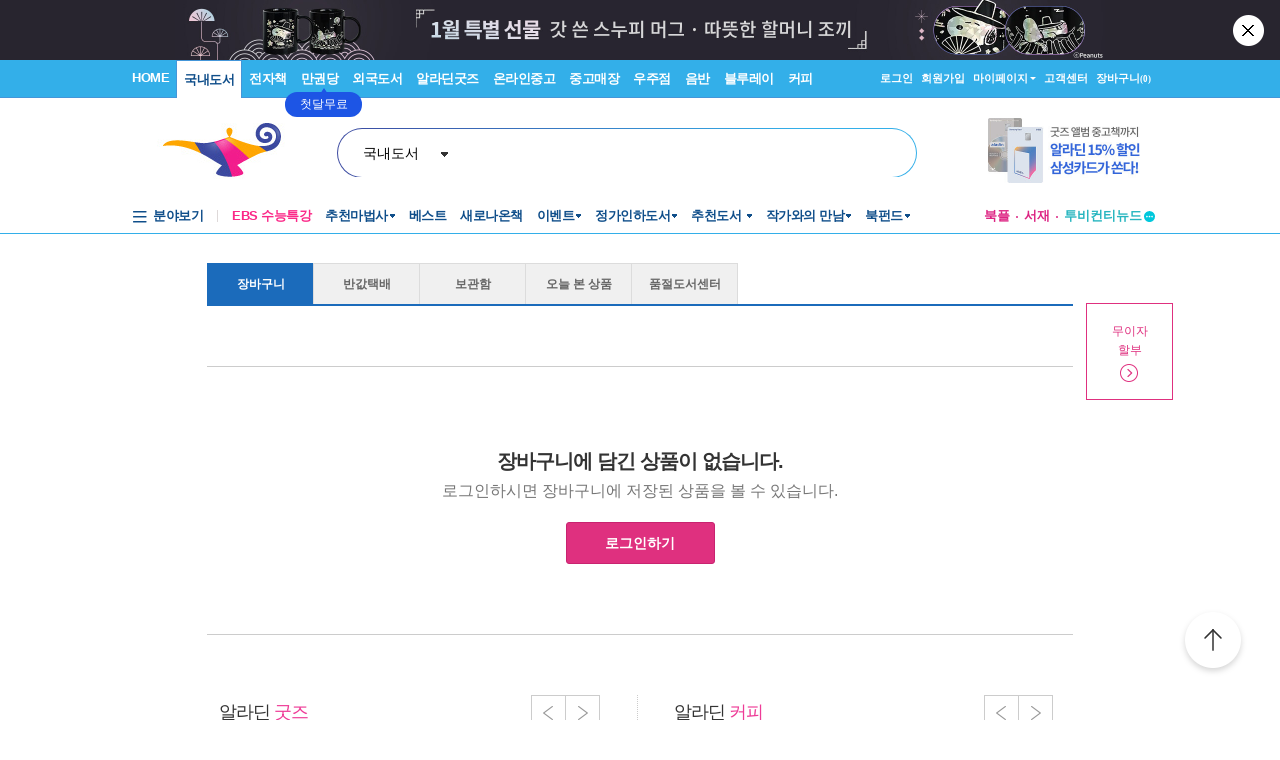

--- FILE ---
content_type: text/html; charset=utf-8
request_url: https://aladin.co.kr/shop/wbasket.aspx?AddBook=0156012197
body_size: 51485
content:

<!DOCTYPE HTML PUBLIC "-//W3C//DTD HTML 4.0 Transitional//EN" >
<HTML lang="ko">
	<HEAD>
		<title>장바구니 : 알라딘</title>
        <link rel="canonical" href="https://www.aladin.co.kr/shop/wbasket.aspx" />
        <link rel="alternate" media="only screen and (max-width: 640px)" href="https://www.aladin.co.kr/m/mbasket.aspx" />
		    <LINK href="/aladdin.css" type="text/css" rel="stylesheet">
            <link href="/Ucl_editor/standard/button.css" rel="stylesheet" type="text/css">
            <script type="text/javascript" src="/js/addressForm.js?202601200758" ></script>
			<script type="text/javascript" src="/shop/common/basket_add.js?ver=202601201958" ></script>
			<script src="/js/jquery-1.8.3.min.js" type="text/javascript"></script>
			<script type="text/javascript" src="/js/basket.js?ver=202601201958" ></script>
            <script type="text/javascript" src="/shop/common/safebasket_add.js?ver=2026012019"></script>
            <script type="text/javascript" src="/ucl_editor/js/gsap/gsap.min.js"></script>
            <style type="text/css">
            .card_td1 {background-color:#f9ecf3; font-size:11px; color:#3e3e3e; padding-left:12px;}
            .card_td2 {font-size:11px; color:#3e3e3e; padding-left:12px; padding-top:4px;}
            a.cardinfo:link {font-size:11px; color:#3e3e3e; text-decoration:none;}
            a.cardinfo:visited {font-size:11px; color:#3e3e3e; text-decoration:none;}
            a.cardinfo:hover {font-size:11px; color:#3e3e3e; text-decoration:underline;}

            .no_nti_out { width:868px; position:relative; margin:0 auto; padding-bottom:35px;}
            .no_nti { border:1px solid #d7d7d7; width:866px; background:#f8f8f8; text-align:center; font-size:12px; color:#000000; padding:10px 0; position:absolute; top:7px; }
            .no_nti_t {color:#df307f; font-weight:bold;}
            .no_nti_a { position:absolute; z-index:10; right:224px; }
            .open { transform:rotate(180deg); }
            .card_bn3 { background:#fff; width:87px; padding:0 5px; box-sizing:border-box; margin-bottom:25px; text-align:center}
            .card_bn3 img { width:90%; margin-bottom:3px;} 
    	    .card_bn3 .t1 { font-size:13px; color:#f6a00d; font-family:'Malgun Gothic','Segoe WPC', 'Segoe UI', 'Apple SD Gothic Neo', Helvetica, AppleGothic, Sans-serif; font-weight:600;margin-bottom:2px;}
		    .card_bn3 .t1 a { color:#f6a00d;font-weight:600; text-decoration:none;}
		    .card_bn3 .t1 img { width:8px; }
            .card_bn3 a { color:#f6a00d;font-weight:600; text-decoration:none;}
            </style>
            <script type="text/javascript">
            var $j = jQuery.noConflict();
            
            function Popup_Partner()
            {
                NetFunnel_Complete();
                var partnerCode = 0;
              if (partnerCode == 4500 && getCookie("naver_pop") != "checked" && (false))
              {
                  window.open("/ucl_editor/shop/basket/naver_pop.html", "", 'scrollbars=no,width=550,height=303');
              }
            }

            function FindZipByShop(addInputShop){
                var addInputShopObj = $(addInputShop);
                
                if(!addInputShopObj)
                    return;
                    
                var addrInputTableObj = $(addrInputTable);
                
                addrInputTableObj.parentNode.removeChild(addrInputTableObj);
                addInputShopObj.appendChild(addrInputTableObj);
                
                //FindZip();
                FindZip_V1();
            }
            


            $j(document).ready(function() {
                if ($j("#frmOutStock").length > 0) {
                    $j("#frmOutStock").find(".item_tb_0 tbody > tr").eq(0).nextAll().hide();
                }
               
                $j(".basket_fold_btn, .soldout_fold_btn").click(function() {
                    $j(this).toggleClass("fold");

                    let $frm = $j(this).closest("form");
                    let shopCode = $frm.attr("id") == "frmOutStock" ? 0 : $frm.attr("id").substr(3);

                    if ($j(this).hasClass("fold")) {
                        $frm.find(`.item_tb_${shopCode} tbody > tr`).show();
                        $frm.find("table").last().show();
                    }
                    else {
                        $frm.find(`.item_tb_${shopCode} tbody > tr`).eq(0).nextAll().hide();
                        if ($frm.attr("id") != "frmOutStock") {
                            $frm.find("table").last().hide();
                        }
                    }
                });

                try {
                    // 영풍 픽업
                    if (yp) {
                        yp.init();
                    }
                } catch (ex) { }

                $j(".input1, .input2").keydown(function () {
                    if (event.keyCode === 13) {
                        event.preventDefault();
                    };
                });

                // 초기화
                ShopCodeBasketSummaryLayer_Init(false);

                //일반장바구니
                if ($j("#basketcover .ShopCode_Basket_Check:not(':checked')").length > 0) {
                    $j('#chkBasketAll').attr("checked", false)
                }

                //품절 장바구니
                if ($j("#frmOutStock .ShopCode_Basket_Check:not(':checked')").length > 0) {
                    $j('#frmOutStock input[name="AllSelect"]').attr("checked", false)
                }

                //장바구니별 전체선택
                $j('input[name="AllSelect"]').click(function () {
                    ItemCheckAllChange($j(this).val(), $j(this).is(":checked"));
                    AllChangeCheckBox();
                });

                //전체선택
                $j('#chkBasketAll').click(function () {
                    ItemCheckAllChange("All", $j(this).is(":checked"));
                });

                //장바구니별 상품선택
                $j('.ShopCode_Basket_Check').click(function () {
                    let $form = $j(this).parents("form");
                    if ($form.find(".ShopCode_Basket_Check").not(":checked").length > 0) {
                        $form.find("input[name='AllSelect']").attr("checked", false);
                    }
                    else {
                        $form.find("input[name='AllSelect']").attr("checked", true);
                    }

                    AllChangeCheckBox();
                });
            });

            $j(window).bind("pageshow", function (event) {
	            if (event.persisted || (window.performance && window.performance.navigation.type == 2)) {
                    //뒤로가기로 접근시 재계산
		            
	            }
                else {
                    
                    

                    //더보기가 있을 경우 리스트 기준으로 재계산
                    
                }
            });

            function AllChangeCheckBox() {
                if ($j("#basketcover .ShopCode_Basket_Check:not(':checked')").length > 0) {
                    $j('#chkBasketAll').attr("checked", false);
                }
                else {
                    $j('#chkBasketAll').attr("checked", true);
                }
            }

            function ItemCheckAllChange(frmBasket, checked) {
                $j.ajax({
                    url: "/shop/BasketAjax.aspx",
                    data: { method: 'BasketCheckAll', FrmBasket: frmBasket, Checked: checked },
                    type: "post",
                    dataType: 'json',
                    success: function (json) {
                    }
                });
            }

            function ItemCheckChange(isbn, shopCode) {
                let $obj = $j(`input[name="chkCart.${isbn}"]`);
                
                $j.ajax({
                    url: "/shop/BasketAjax.aspx",
                    data: { method: 'BasketCheck', ItemId: $obj.attr("itemId"), Checked: $obj.is(":checked") },
                    type: "post",
                    dataType: 'json',
                    success: function (json) {
                    }
                });

                if (shopCode > -1) 
                    BasketSalseSummary(shopCode);
            }

            function BasketSalseSummary(shopCode) {
                if(isNaN(shopCode))
                    return;

                BasketSalseSummary_ShopCode(shopCode);
                
                
                var itemIds = "";

                $j(".ShopCode_Basket_Check:checked").each(function() {
                    itemIds += $j(this).attr("ItemId") + ",";
                });

                // 반값택배
                /*
                $j.ajax({
                    url: "/shop/BasketAjax.aspx",
                    data: { method: 'basketc2cexists', itemIds : itemIds },
                    type: "post",
                    dataType: 'json',
                    success: function (resultJson) {
                        //console.log(resultJson);
                        $j.each(resultJson, function (key, value) {
                            var eleC2CBasket = $j('input[name="isC2CBasket"]');
                            if (value == "true") {
                                if (typeof eleC2CBasket != "undefined") {
                                    eleC2CBasket.val("1");
                                    $j('#half_delivery_wrap').show();
                                }
                            } else {
                                if (typeof eleC2CBasket != "undefined") {
                                    eleC2CBasket.val("0");
                                    $j('#half_delivery_wrap').hide();
                                }
                            }    
                        });

                    },
                    error: function (request, status, error) {
                        alert("페이지를 정상적으로 불러오지 못했습니다. 페이지를 '새로고침'을 하시거나 네트워크 환경을 확인해주세요.");
                    }
                });

                isHalfDelivery = $j('input:radio[name="cvstoreHalfDelivery"]:checked').val();
                if (isHalfDelivery == null || typeof isHalfDelivery == "undefined") {
                    isHalfDelivery = "0";
                }
                */

                if(itemIds.length >= 40000) {
                    allOverflow = 1;
                }
                else {
                    allOverflow = 0;
                }

                if (allOverflow == 0) {
                    
                    //장바구니 선택된 상품 요약정보
                    $j.ajax({
                        url: "/shop/BasketGetPriceAjax.aspx",
                        data: { ItemId : itemIds, isHalfDelivery: 'False' },
                        type: "Post",
                        dataType: 'html',
                        success: function (result) {
                            if(result != "overflow") {
                                $j(".GetPriceAjax").html(result);
                                MileageGuideMsg();
                            }
                        },
                        error:function(request,status,error){
                            alert("페이지를 정상적으로 불러오지 못했습니다. 페이지를 '새로고침'을 하시거나 네트워크 환경을 확인해주세요.");
                            //alert("code:"+request.status+"\n"+"message:"+request.responseText+"\n"+"error:"+error);
                        }
                    });
                }
                
            }

            function BasketSalseSummary_ShopCode(shopCode) {

                if (shopCode == 364900) {    //북몬스터 예외처리
                    shopCode = 0;
                }
                var frmBasket = $j("#frm" + shopCode);
                var frmCheckBox = frmBasket.find(".ShopCode_Basket_Check");
                var priceSales = 0, dcPrice = 0, mileage = 0; qty = 0;
                var itemCount = 0, itemQty = 0;
                var frm_itemIds = "";
                var data = null;
                var dd = null;
                
                for (var k = 0; k < frmCheckBox.size(); k++) {
                    if (frmCheckBox.eq(k).is(":checked")) {
                        frm_itemIds += frmCheckBox.eq(k).attr("itemId") + ",";
                        qty = parseInt(frmCheckBox.eq(k).attr("qty"));
                        priceSales += parseInt(frmCheckBox.eq(k).attr("pricesales")) * qty;
                        dcPrice += parseInt(frmCheckBox.eq(k).attr("dcPrice")) * qty;
                        mileage += parseInt(frmCheckBox.eq(k).attr("mileage")) * qty;
                        itemQty += qty;
                        itemCount++;
                    }
                }
                frmBasket.find("#shop_" + shopCode + "_totalPrice").html(NumToCur(priceSales));
                frmBasket.find("#shop_" + shopCode + "_totalItemCount").html(NumToCur(itemCount));
                frmBasket.find("#shop_" + shopCode + "_totalItemQty").html(NumToCur(itemQty));
                frmBasket.find("#shop_" + shopCode + "_totalDCPrice").html(NumToCur(dcPrice));
                frmBasket.find("#shop_" + shopCode + "_totalMileagePrice").html(NumToCur(mileage));

                //날짜 추가 by gootooc
                try {
                    dd = new URLSearchParams(location.search).get('dd');
                } catch (e) {

                }
                //console.log(new URLSearchParams(location.search).get('dd'));

                data = {
                    ItemId: frm_itemIds, ShopCode: shopCode, Zip: '100360', CountryCode: '0', RoadKey: '',
                    dd: dd,
                    isHalfDelivery: 'False'
                }

                //배송비, 멤버십마일리지
                $j.ajax({
                    url: "/shop/BasketSummaryAjax.aspx",
                    data: data,
                    type: "Post",
                    dataType: 'json',
                    success: function (resultJson) {
                        jQuery.each(resultJson, function (key, value) {
                            if (key == "membership") {
                                frmBasket.find("#shop_" + shopCode + "_totalMemberShipMileage").html(value);
                            }
                            if (key == "deliverypay") {
                                frmBasket.find("#shop_" + shopCode + "_totalDeliveryPrice").html(value);
                            }
                            if (key == "deliverydate") {
                                frmBasket.find("#shop_" + shopCode + "_DeliveryDate").html(value);
                            }

                        })
                    },
                    error: function (request, status, error) {
                        alert("페이지를 정상적으로 불러오지 못했습니다. 페이지를 '새로고침'을 하시거나 네트워크 환경을 확인해주세요.");
                        //alert("code:"+request.status+"\n"+"message:"+request.responseText+"\n"+"error:"+error);
                    }
                });
                
            }

            function NumToCur(n) {
                var parts=n.toString().split(".");
                return parts[0].replace(/\B(?=(\d{3})+(?!\d))/g, ",") + (parts[1] ? "." + parts[1] : "");
            }

            function UpdateQty(isbn, shopCode) {
                var inputQtyId = "OrderQty." + isbn;
                var cbBoxId = "chkCart." + isbn;
                var qty = $j("input[name='" + inputQtyId + "']").val();

                if(qty < 1) {
                    alert('수량은 0보다 크게 입력하세요 ');
                    $j("input[name='"+ inputQtyId + "']").val(1);
                }
                else {
                        
                    $j.ajax({
                        url: "/shop/BasketUpdateAjax.aspx",
                        data: { ACT : "UpdateQty", ISBN : isbn, Qty : qty },
                        type: "Post",
                        dataType: 'json',
                        success: function (resultJson) {
                            if(resultJson.Success == "false") {
                                alert(resultJson.AlertMessage);
                                $j("input[name='"+ cbBoxId + "']").attr("qty", resultJson.Qty);
                                $j("input[name='"+ inputQtyId + "']").val(resultJson.Qty);
                            }
                            else {
                                $j("input[name='"+ cbBoxId + "']").attr("qty", qty);
                                BasketSalseSummary(shopCode);
                            }
                                
                        },
                        error:function(request,status,error){
                            alert("페이지를 정상적으로 불러오지 못했습니다. 페이지를 '새로고침'을 하시거나 네트워크 환경을 확인해주세요.");
                            //alert("code:"+request.status+"\n"+"message:"+request.responseText+"\n"+"error:"+error);
                        }
                    });
                }
            }

            function basketEstimateOpen(){
                // 장바구니 견적서 오픈
                window.open('/shop/basket/basketEstimate.aspx', '', 'scrollbars=yes,width=720,height=700');
            }

                
            function BasketDelete(itemId, shopCode) {
                var bReCal = true;
                var $CartTr = $j("#CartTr_" + itemId);
                var $cartTable = $CartTr.parent();

                //품절/절판 영역에서는 재계산하지 않음
                if ($cartTable.closest("form").attr("id") == "frmOutStock") {
                    $j(".soldout_fold_btn").find("em").text(parseInt($j(".soldout_fold_btn").find("em").text()) - 1)
                    bReCal = false;
                }

                //구분선 삭제
                if ($CartTr.prev(".CartTr").length > 0) {
                    $CartTr.prev(".CartTr").remove();
                }
                else {
                    $CartTr.next(".CartTr").remove();
                }
               
                if ($CartTr.index() == 0) {
                    $CartTr.next().show();
                }
                
                $CartTr.remove();

                //상품이 없을 경우에는 영역 삭제
                if ($cartTable.children("tr").length == 0) {
                    if ($cartTable.closest("div").prev("br").length > 0) {
                        $cartTable.closest("div").prev("br").remove();
                    }
                    else {
                        $cartTable.closest("div").next("br").remove();
                    }
                    $cartTable.closest("div").remove();
                }
                
                $j.ajax({
                    url: "/shop/BasketUpdateAjax.aspx",
                    data: { ACT : "movetodelete", ItemId : itemId },
                    type: "Post",
                    dataType: 'json',
                    success: function () {
                        if (bReCal) {
                            BasketSalseSummary(shopCode);
                        }
                    },
                    error:function(request,status,error){
                        alert("페이지를 정상적으로 불러오지 못했습니다. 페이지를 '새로고침'을 하시거나 네트워크 환경을 확인해주세요.");
                        //alert("code:"+request.status+"\n"+"message:"+request.responseText+"\n"+"error:"+error);
                    }
                });
            }

            var focusOut = true;    //포커스아웃될 때 실행막기 위해

            function QtyLayerOpen(ISBN) {
                $j("#QtyLayer_" + ISBN).show();
                $j("#Arrow_" + ISBN).addClass("open");

                var $elm = $j("input[name='OrderQty." + ISBN + "']")
                $elm.removeClass("input1").addClass("input2");
                $elm.parents(".number1").removeClass("number1").addClass("number2");
                $elm.focus();
            }

            function QtyApply_Focus(ISBN, ShopCode) {
                if(focusOut) {
                    QtyApply(ISBN, ShopCode);
                }
                else {
                    focusOut = true;
                }
            }

            function QtyApply_Enter(e, ISBN, ShopCode) {
                if (e.keyCode == 13) {
                    focusOut = false;
                    $j("input[name='OrderQty." + ISBN + "']").blur();
                    QtyApply(ISBN, ShopCode);
                }
            }

            function QtyApply_Layer(ISBN, ShopCode, Qty) {
                focusOut = false;
                event.preventDefault();
                $elm = $j("input[name='OrderQty." + ISBN + "']");
                $elm.val(Qty);
                $elm.blur();
                QtyApply(ISBN, ShopCode);
            }

            function QtyApply(ISBN, ShopCode) {
                $j("#QtyLayer_" + ISBN).hide();
                $j("#Arrow_" + ISBN).removeClass("open");
                var $elm = $j("input[name='OrderQty." + ISBN + "']");
                $elm.removeClass("input2").addClass("input1");
                $elm.parents(".number2").removeClass("number2").addClass("number1");
                UpdateQty(ISBN, ShopCode);
            }

            function ShowLayer(id) {
                $j("#mask").show();
                $j(id).show();
            }

            function CloseLayer(id) {
                $j("#mask").hide();
                $j(id).hide();
            }

            //도움말 레이어 오픈
            function helpLayerToggle(id) {
                const helplayer = document.getElementById(id);
                if (helplayer) {
                    if (helplayer.style.display == "block") {
                        helplayer.style.display = "none"
                    } else {
                        helplayer.style.display = "block"
                        helplayer.focus();
                    }
                }
            }

            /*
            function BasketDeleteSelect(shopCode) {
                var frmBasket = $j("#frm" + shopCode);
                var frmCheckBox = frmBasket.find(".ShopCode_Basket_Check");
                for (var k = 0; k < frmCheckBox.size() ; k++) {
                    if (frmCheckBox.eq(k).attr("checked") == true) {
                        BasketDelete(frmCheckBox.eq(k).attr("itemId"), shopCode)
                    }
                }
            }
            */
            </script>
        
        <script type="text/javascript">
            function fn_BasketAll() {
                var itemIds = "";
                //품절장바구니
                /*try {
                    if ($j("#frmOutStock").length > 0) {
                        var chkValue = chkBasketAll.checked;
                        for (var i = 0; i < frmOutStock.elements.length; i++) {
                            var ele = frmOutStock.elements[i];
                            if (ele.type == "checkbox") {
                                ele.checked = chkValue;
                            }
                        }
                    }
                } catch (e) { }*/

                //일반장바구니
                try {
                    $j("#basketcover form").each(function (i) {
                        var frmBasket = $j("#basketcover form")[i];

                        var chkValue = chkBasketAll.checked;
                        frmBasket.AllSelect.checked = chkValue;
                        for (var j = 0; j < frmBasket.elements.length; j++) {
                            var ele = frmBasket.elements[j];
                            if (ele.type == 'checkbox') {
                                ele.checked = chkValue;
                            }
                        }
                        //선택 상품 정보 반영
                        var shopcode = frmBasket.AllSelect.value;
                        BasketSalseSummary_ShopCode(shopcode);
                    });
                } catch (e) { }

                $j("#basketcover .ShopCode_Basket_Check:checked").each(function () {
                    itemIds += $j(this).attr("ItemId") + ",";
                });

                if (itemIds.length >= 40000) {
                    allOverflow = 1;
                }
                else {
                    allOverflow = 0;
                }

                if (allOverflow == 0) {
                    //장바구니 선택된 상품 요약정보
                    $j.ajax({
                        url: "/shop/BasketGetPriceAjax.aspx",
                        data: { ItemId: itemIds, isHalfDelivery: 'False' },
                        type: "Post",
                        dataType: 'html',
                        success: function (result) {
                            if (result != "overflow") {
                                $j(".GetPriceAjax").html(result);
                                if ($j(".GetPriceAjax").length > 0) {
                                    MileageGuideMsg();
                                }
                            }
                        },
                        error: function (request, status, error) {
                            alert("페이지를 정상적으로 불러오지 못했습니다. 페이지를 '새로고침'을 하시거나 네트워크 환경을 확인해주세요.");
                            //alert("code:"+request.status+"\n"+"message:"+request.responseText+"\n"+"error:"+error);
                        }
                    });
                }
            }

            function fn_BasketAllDel() {
                var arrItemIds = new Array();

                //품절장바구니
                try {
                    if ($j("#frmOutStock").length > 0) {
                        for (var i = 0; i < frmOutStock.elements.length; i++) {
                            var ele = frmOutStock.elements[i];
                            if (ele.type == "checkbox" && ele.getAttribute("name") != "AllSelect") {
                                if (ele.checked) {
                                    var _itemid = Number(ele.getAttribute("itemid"));

                                    var _del = new Object();
                                    _del.ItemId = _itemid;
                                    _del.ShopCode = 0;
                                    arrItemIds.push(_del);
                                }
                            }
                        }
                    }
                } catch (e) { }

                //일반장바구니
                try {
                    $j("#basketcover form").each(function (i) {
                        var frmBasket = $j("#basketcover form")[i];
                        for (var i = 0; i < frmBasket.elements.length; i++) {
                            var ele = frmBasket.elements[i];
                            if (ele.type == "checkbox" && ele.getAttribute("name") != "AllSelect") {
                                if (ele.checked) {
                                    var _itemid = Number(ele.getAttribute("itemid"));
                                    var _shopcode = Number(frmBasket.name.replace("frm", ""));

                                    var _del = new Object();
                                    _del.ItemId = _itemid;
                                    _del.ShopCode = _shopcode;
                                    arrItemIds.push(_del);
                                }
                            }
                        }
                    });
                } catch (e) { }

                if (arrItemIds.length < 1) {
                    alert("삭제할 상품을 선택해 주세요.")
                    return false;
                }

                if (!confirm('선택한 상품을 정말 삭제하시겠습니까?')) {
                    return false;
                }

                for (var i = 0; i < arrItemIds.length; i++) {
                    var _del = arrItemIds[i];

                    BasketDelete(_del.ItemId, _del.ShopCode);
                }
            }

            function fn_BasketAllSafe() {
                try {
                    var selectedItems = "";

                    //품절장바구니
                    if ($j("#frmOutStock").length > 0) {
                        selectedItems = getCheckedCheckboxForDiv(frmOutStock, ',');
                    }

                    //일반장바구니
                    $j("#basketcover form").each(function (i) {
                        var _si = getCheckedCheckboxForDiv($j("#basketcover form")[i], ',');

                        if (_si != null && _si != "") {
                            if (selectedItems == "")
                                selectedItems = _si;
                            else
                                selectedItems = selectedItems + "," + _si;
                        }
                    });

                    if (selectedItems == null || selectedItems == "") {
                        alert('보관함에 담을 상품을 선택해 주세요.');
                        return false;
                    }

                    GA4_Wish(selectedItems);
                    console.log(selectedItems);
                    var goUrl = "/shop/common/wsafebasket_add_popup.aspx?AddSafeBasketAll=" + selectedItems + "&returnUrl=" + encodeURIComponent(location.href);
                    var MyWin = window.open(goUrl, "SafeBasket", "width=450,height=284");

                } catch (ex) {
                    alert(ex);
                    return false;
                }

                return false;
            }
        </script>
        <script type="text/javascript" src="/js/basketMore.js?ver=202601201958" ></script>
        <script type="text/javascript" src="/m/js/jquery.simplemodal.1.4.4.min.js"></script>
        <link rel="stylesheet" type="text/css" href="/css/style.css?d=202601201958" />
        <link rel="stylesheet" type="text/css" href="/Ucl_editor/css/main_footer.css?d=202601201958" />
        <link rel="stylesheet" type="text/css" href="/Ucl_editor/css/phono_header.css?d=202601201958" />
        
        <link rel="stylesheet" type="text/css" href="/ucl_editor/standard/button.css?d=202601201958" />
		<link rel="stylesheet" type="text/css" href="/ucl_editor/standard/table_tap_title.css?d=202601201958" />
        <style type="text/css"> 
<!--
.p_coupon {font-family:Dotum, Verdana, Arial, Helvetica, sans-serif ; color:#FFFFFF; font-weight:bold; font-size:11px; }
.foryou_basket {width:86px; text-align:left; background:url("//image.aladin.co.kr/img/order/foryou_b.gif") top left no-repeat; height:17px;}
.foryou_basket p {margin:0 0 0 7px ;padding:0; font-size:11px; color:#FFFFFF; font-weight:normal; letter-spacing:-1px;}
.noti_box {	margin:0px;	padding:7px 20px 15px 20px;	width:380px;background:url("//image.aladin.co.kr/img/order/notice_box02.png") bottom left no-repeat;}
.od_noti {	padding:0;	margin:0px;	list-style:none;}
.od_noti li {	padding:0 0 5px 0px;	margin:0 0 0 10px;	list-style-image:url(//image.aladin.co.kr/img/coupon/list_dot.png);	line-height:140%;}
.od_gift { width:866px;}
.od_gift_noti {font-size: 11px; color:#404040;}
.od_gift_noti_r {font-size: 11px; color:#c20000;}
 
 
 
a.od_t:link {  color: #444444; text-decoration: none}
a.od_t:visited {  color: #444444; text-decoration: none}
a.od_t:hover {  color: #444444; text-decoration: underline}
 
.od_gift_p { color:#c20000; font-size:14px; font-weight:bold;}
 
.coupon_s {background:url(//image.aladin.co.kr/img/coupon/110321_coupon_1.jpg) top left no-repeat; text-align:center; height:13px; width:116px;  padding:3px 0 3px 0;}
a.coupon_s_t:link { font-family:Dotum, Verdana, Arial, Helvetica, sans-serif; color:#FFFFFF; font-weight:bold;	font-size:11px;	text-decoration: none;}
a.coupon_s_t:visited { font-family:Dotum, Verdana, Arial, Helvetica, sans-serif; color:#FFFFFF; font-weight:bold;	font-size:11px;	 text-decoration: none;}
a.coupon_s_t:hover{ font-family:Dotum, Verdana, Arial, Helvetica, sans-serif; color:#FFFFFF; font-weight:bold;	font-size:11px;	 text-decoration: none;}
 
.buyBackBasketLayer {
    position:absolute;
}
 
/* 0405 css 추가 */
.layer_text {	border:1px solid #ffffff;	width:312px; padding:2px 0 0 0;	margin:0px; font-family:Dotum; font-size:12px; color:#444444;}
.cp_layer_box { width:355px; border:1px solid #d3d3d3; padding:10px 10px 5px 10px;  }

.gift_box_top {border-top:1px solid #dce8f4;border-left:1px solid #dce8f4;border-right:1px solid #dce8f4; border-bottom:1px solid #3084d9;background:#f4f9fd; padding:10px 15px 10px 15px}
.gift_box_top .tt_left {padding:5 0; float:left; width:85%; text-align:left;}
.gift_box_bottom {border-bottom:1px solid #dce8f4;border-right:1px solid #dce8f4;border-left:1px solid #dce8f4;border-top:0; background:#ffffff; padding:10px 15px 7px 15px; margin:0 0 10px 0; overflow:hidden;}
.gift_box_bottom li {float:left; width:25%;}
.gift_box_bottom table {text-align:center;}

 
/* 20160517 - 1시간 픽업 관련 */
.button_hour {display: inline-block;*zoom:1;*display:inline; padding: 0; vertical-align: middle; border: 1px solid; border-color:#f07b36;text-align: center;overflow: hidden;text-decoration: none!important;cursor: pointer; -webkit-border-radius: 3px; -moz-border-radius: 3px; border-radius: 3px;background: #f88541; color:#ffffff;}
.button_hour a:link { text-decoration: none!important; outline: 0;color: #FFF!important;font-size: 14px; font-weight:bold;  font-family:malgun, "Malgun Gothic",Dotum, 돋움, sans-serif;line-height:16px;display: block;white-space: nowrap;background-color: transparent;border-color:#f07b36;margin: 0;border: 0;width:112px;padding:12px 0 13px 0}
.button_hour a:hover { text-decoration: none!important; background: #e96f26!important}
.button_hour a:visited { text-decoration: none!important; outline: 0;color: #FFF!important;font-size: 14px; font-weight:bold;  font-family:malgun, "Malgun Gothic",Dotum, 돋움, sans-serif;line-height:16px;display: block;white-space: nowrap;background-color: transparent;border-color:#f07b36;margin: 0;border: 0;}

.button_hour2 {display: inline-block;*zoom:1;*display:inline; padding: 0; vertical-align: middle; border: 1px solid; border-color:#0e92d5;text-align: center;overflow: hidden;text-decoration: none!important;cursor: pointer; -webkit-border-radius: 3px; -moz-border-radius: 3px; border-radius: 3px;background: #1aa5ec; color:#ffffff;}
.button_hour2 a:link { text-decoration: none!important; outline: 0;color: #FFF!important; display: block;white-space: nowrap;background-color: transparent;border-color:#1096da;margin: 0;border: 0;}
.button_hour2 a:hover { text-decoration: none!important; background: #1096da!important}
.button_hour2 a:visited { text-decoration: none!important; outline: 0;color: #FFF!important; display: block;white-space: nowrap;background-color: transparent;border-color:#0e92d5;margin: 0;border: 0;}
.button_hour2 { margin-right:5px; }
.hour_order_layer {color:#333; line-height:18px; border:1px solid #aaaaaa; margin:0; padding:13px; -webkit-border-radius: 3px; -moz-border-radius: 3px; border-radius: 3px; box-shadow:0 1px 1px #ccc; text-align:left;}

.hour_title1 { background-color:#1aa5ec; padding:10px; font-size:14px; font-weight:bold; color:#ffffff;}
.hour_title2 { font-size:12px; font-weight:bold; color:#1399de; margin-bottom:5px;}

.hour_notice { margin:0px; padding:0px; color:#444444;}
.hour_notice li { list-style:none; line-height:16px; font-size:12px; padding:0 0 8px 9px; background:url(//image.aladin.co.kr/img/shop/2012/blet_dot.gif) no-repeat 0 5px ; }

.hour_pick { float:left; width:200px; text-align:center; margin:0 0 0 5px;} 
.hour_pick_set {width:100%; border:1px solid #ccc; padding:5px 8px 3px 8px; height:28px; line-height:18px; font-size:12px; color:#222222; text-align:center;}

.hour_th1 { background-color:#f8f8f8; color:#555555; font-weight:bold; text-align:center; padding:7px 0;}
.hour_td1 { background-color:#ffffff; color:#386DA1; text-align:left; padding:7px;}
.hour_td1 a { color:#386DA1;}
.hour_td2 { background-color:#ffffff; color:#666666; text-align:center; padding:7px 2px;}
.hour_td3 { background-color:#ffffff; color:#666666; text-align:center; padding:7px 2px;}
#pickUpLayer       { display:none; position:absolute; background-color:white; margin-top: -50px; 
-webkit-border-radius: 5px; -moz-border-radius: 5px; border-radius: 5px; /*width:600px*/ }
#pickUpLayerLoading{ display:none; position:absolute; width:600px; height:300px; /*color:red;font-size:30pt; background-color:white;*/  }
#basic-modal-content {display:none; }
#simplemodal-overlay {background-color:#000; cursor: default !important;}
#simplemodal-container {}
/*로딩 레이어*/
.hour_loding_layer { background:#1f3c82; opacity:0.9; margin:0 auto; padding:40px 0; text-align:center;  width:290px; height:130px; color:#ffffff; font-size:17px; line-height:150%; font-family:malgun gothic; -webkit-border-radius:10px; -moz-border-radius:10px; border-radius:10px; }

/* 전자책 구매/대여, 분철옵션 변경 레이어 */
.basket_rentlayer_outwrap { position:absolute;  padding:20px; background:#fff; border:1px solid #1b6bbb; box-shadow:0 5px 5px #aaa; font-family: malgun, "Malgun Gothic", Dotum, 돋움, sans-serif; width:350px; font-size:14px; margin: 0 auto; z-index:99; }
.basket_rentlayer_outwrap h3 { margin:0; padding:0; font-size:17px; color:#444; line-height:1.3; letter-spacing:-0.02em;}		
.basket_rentlayer_outwrap .close { position:absolute; top:5px; right:5px; padding:3px; }

.basket_rentlayer_inwrap {padding:20px 0px ; background:#fff;  font-family: malgun, "Malgun Gothic", Dotum, 돋움, sans-serif; text-align:left;}		

.p_rentbasket_stit1 {font-size:15px; color:#00aeef; line-height:1.4; letter-spacing:-0.02em; text-align:left;}
.p_rentbasket_list { margin:20px 0 0 0; padding:0;}
.p_rentbasket_list ul { list-style:none;}
.p_rentbasket_list ul li { padding-bottom:8px; font-size:15px; vertical-align:middle; }
.p_rentbasket_list ul li a { color:#333; text-decoration:none;}

.rentbasket_btn { background:#df307f; text-align:center; width:100%;  margin:0 auto; }
.rentbasket_btn a { display:block; text-decoration:none;  padding:10px 10px; font-size:15px; font-family: malgun, "Malgun Gothic", Dotum, 돋움, sans-serif; color:#fff!important; line-height:1.2em; }
.rentbasket_btn a:hover { text-decoration:none; }

.cart_layer input{border:0;-webkit-appearance:none;outline-style: none;}
.cart_layer input[type=radio] {border-radius:24px 24px; width:17px; height:17px; border:1px solid #cfcfcf}
.cart_layer input[type=radio]:checked {background:#fff url(//image.aladin.co.kr/img/m/element_radio.png) no-repeat 50% 50%;background-size:9px;}
.cart-strong { font-weight:bold; }

.pdp_layer { background: rgba(0, 0, 0, 0.7); width:100%; height:100%; z-index:99; position:fixed; top: 0;}

.ordernumber_box { margin:0; padding:0; position:relative}
.ordernumber_box .Hleft2 {  margin:0 0 0 5px; padding:0;}
.ordernumber_box .Hright2 { float:right; margin:0; padding:0px;  }
.ordernumber_box .number1 { float:left; margin:0; padding:0px; width:55px; border:1px solid #e6e6e6; color:#222; text-align:cnter;display: inline-block;background-color:#fff;}
.ordernumber_box .number1_off { float:left; margin:0; padding:0px; width:55px; border:1px solid #dedede; color:#888; text-align:cnter;display: inline-block;background-color:#f4f4f4;-webkit-writing-mode: horizontal-tb !important;text-rendering: auto;-webkit-appearance: textfield;-webkit-rtl-ordering: logical;cursor: text;}
.ordernumber_box .number1 a:link { text-decoration: none!important;display: block;}
.ordernumber_box .number1 a:hover { text-decoration: none!important; background:#efefef;display: block;}

.ordernumber_box .number2 { float:left; margin:0; padding:0px; width:55px; border:1px solid #d5d5d5; color:#222; text-align:cnter;display: inline-block;background-color:#fff;}
.ordernumber_box .number2 a:link { text-decoration: none!important;display: block;}
.ordernumber_box .number2 a:hover { text-decoration: none!important; display: block;}

.ordernumber_box .list1{border-left:1px solid #d5d5d5; border-right:1px solid #d5d5d5;  border-bottom:1px solid #d5d5d5;  border-top:1px solid #fff;  width:40px; background:#fff; box-shadow:0 2px 2px rgba(0,0,0,.05)}
.ordernumber_box .list1 ul{ padding:0; margin:0}
.ordernumber_box .list1 ul li{ padding:8px 0; font:13.3333px Arial }
.ordernumber_box .list1 a:link { text-decoration: none!important; color:#222;}
.ordernumber_box .list1 a:hover { text-decoration: none!important; background:#efefef; display:block}
.ordernumber_box .input1{border:0;  background-color: transparent; font-size:1em;  text-align:center; width:70%; padding:6px 0; font:13.3333px Arial;-webkit-appearance: textfield;-webkit-rtl-ordering: logical;cursor:text;}
.ordernumber_box input:focus {outline:2px solid #98DDDE;}
.ordernumber_box .input1_off{border:0; background:#f4f4f4; font-size:1em;  text-align:center; font-family:'돋움',Sans-serif; width:70%; padding:6px 0; font:13.3333px Arial;-webkit-appearance: textfield;-webkit-rtl-ordering: logical;cursor: text;}
.ordernumber_box .input2{border:0; background:#fff; font-size:1em;  text-align:center; font-family:'돋움',Sans-serif; width:70%; padding:6px 0; font:13.3333px Arial ;-webkit-appearance: textfield;-webkit-rtl-ordering: logical;cursor: text;}

-->
</style>
	</HEAD>
	<body vLink="#003366" aLink="#003366" link="#003063" bgColor="#ffffff" leftMargin="0"
		topMargin="0" rightMargin="0" MARGINHEIGHT="0" MARGINWIDTH="0" onload="Popup_Partner()">
		
        <script language='javascript'>
        
            
            function buyBackBasketLayerOpen(itemId){
//                var obj = $('buyBackBasket_' + itemId);
//                if(!obj || !obj.style) {
//                    return;
//                }
                location.href = "http://www.aladin.co.kr/events/wevent_usedshop.aspx?pn=110817_superbuyback2";
            }

            function bk_sort_set(sort, halfDeivery) {
                var url = "/shop/wbasket.aspx?Sort="+sort;
                setCookie('basket_sort', sort, 30);

                try {
                    if (halfDeivery) {
                        url += url + "&halfdelivery=1";
                    }
                } catch (e) {
                }

                location.href=url;
            }
            
        </script>
        <!-- Facebook Conversion Code for half_sale -->
	    <script type="text/javascript">
	        (function() {
	            var _fbq = window._fbq || (window._fbq = []);
	            if (!_fbq.loaded) {
	                var fbds = document.createElement('script');
	                fbds.async = true;
	                fbds.src = '//connect.facebook.net/en_US/fbds.js';
	                var s = document.getElementsByTagName('script')[0];
	                s.parentNode.insertBefore(fbds, s);
	                _fbq.loaded = true;
	            }
	        })();
	        window._fbq = window._fbq || [];
	        window._fbq.push(['track', '6015695815489', {'value':'0.01','currency':'USD'}]);
	    </script>
	    <noscript><img height="1" width="1" alt="" style="display:none" src="https://www.facebook.com/tr?ev=6015695815489&amp;cd[value]=0.01&amp;cd[currency]=USD&amp;noscript=1" /></noscript>

        <!-- Loginside eCommerce (Cart_InOut) v3.0 Start -->
		<!-- 헤더 -->
    








<script type="text/javascript" src="/js/jsdomain.js"></script>
<script type="text/javascript" src="/js/common.js?dummy=20230620"></script>
<script type="text/javascript" src="/js/prototype.js"></script>
<script type="text/javascript" src="/js/prototypeUtil.js?dummy=20200310"></script>
<script type="text/javascript" src="/js/alajax.js"></script>
<script type="text/javascript" src="/js/header.js?dummy=20200310"></script>
<script type="text/javascript" src="/js/music.js"></script>
<script type="text/javascript" src="/search/autocomplete/qsChk.js?dummy=20200310"></script>
<script type="text/javascript" src="/js/jquery-1.8.3.min.js"></script>

<link href="https://image.aladin.co.kr/img/home/aladin.ico" type="image/x-icon" rel="shortcut icon" />
<style type="text/css">
    body {
	    margin-left: 0px;
	    margin-top: 0px;
	    margin-right: 0px;
	    margin-bottom: 0px;
    }
    /*#global_set2_3 {float:left;text-align:center; }
    #global_set2_3 ul {}
    #global_set2_3 li { float:left;margin:0;padding:0;display:inline;list-style:none;font-size:0;height:28px;}
    #global_set2_3 li.set2se {width:1px; background:url(//image.aladin.co.kr/img/header/2011/global_set1_se.gif) right;}*/

    /*#re_topmenu_wrap {background:url(//image.aladin.co.kr/img/header/2011/header_menu_bg_new.gif) repeat-x; height:31px;}*/
    /*검색-키보드 확대시 대비한 css*/
    
    #global_search {background:url(//image.aladin.co.kr/img/header/bg_search.gif) no-repeat; width:535px; position:relative; top:28px; height:41px;}
    
    #global_search dl { float:left; width:78px; margin:12px 0 0 20px;}
    #global_search dt {background:url(//image.aladin.co.kr/img/header/i_arrdown.gif) no-repeat right 5px; color:#2f9ddc; font-weight:bold}
    #global_search img.arrow {position: absolute;right: 122px;top: 8px;}
    #global_search input { width: 280px; margin: 9px 0 0 12px; border: none; font: bold 16px 돋움; background: transparent; color:#006699;}
    #global_search input.searchBtn {width: 40px;height: 20px;position: absolute;right: 72px;top: 1px;}
    #global_search input.searchBtn2 {width: 53px;height: 13px;position: absolute;right:5px;top: 4px;}
</style>

<script type="text/javascript" src="/js/netfunnel.js?ver=202601201958" charset="UTF-8" ></script>
<script type="text/javascript" src="/js/NetfunnelSkinUtil.js?ver=202601201958" charset="UTF-8"></script>
<link type="text/css" href="/css/netfunnel.css?ver=202601201958" rel="stylesheet">
 
<script type="text/javascript">
    var $j = jQuery.noConflict();
    $j(document).ready(function () {




        $j('.mall_menu_img').hover(

            function () { $j(this).attr("src", $j(this).attr("src").replace(".gif", "_on.gif")); },
            function () { $j(this).attr("src", $j(this).attr("src").replace("_on.gif", ".gif")); }
        );
        $j('#headerTop_gnb li').hover(
            function () { $j($j(this).attr("id")).show(); },
            function () { $j($j(this).attr("id")).hide(); }
        );
        $j('#headerTop_util li').hover(
            function () { $j($j(this).attr("id")).show(); },
            function () { $j($j(this).attr("id")).hide(); }
        );
        $j('#head_layer_menu_container').hover(
            function () { $j("#head_layer_menu").show(); },
            function () { $j("#head_layer_menu").hide(); }
        );
        $j('ul.l_menu li').hover(
            function () { $j($j(this).attr("id")).show(); },
            function () { $j($j(this).attr("id")).hide(); }
        );
        $j('ul.r_menu li').hover(
            function () { $j($j(this).attr("id")).show(); },
            function () { $j($j(this).attr("id")).hide(); }
        );
        $j('#searchTargetDesc').hover(
            function () { $j("#searchTargetDropDown").show(); },
            function () { $j("#searchTargetDropDown").hide(); }
        );
        $j('#searchTargetDropDown').hover(
            function () { $j("#searchTargetDropDown").show(); },
            function () { $j("#searchTargetDropDown").hide(); }
        );
    });
</script>    

<!-- ClickTale Top part -->
<script type="text/javascript">
    var WRInitTime = (new Date()).getTime();
</script>
<!-- ClickTale end of Top part -->

<link href="/css/style.css?ver=20260120" rel="stylesheet" type="text/css">
<link href="/Ucl_editor/css/main_footer.css?ver=20260120" rel="stylesheet" type="text/css">
<link href="/ucl_editor/css/header_2011.css?dummy=20260120" rel="stylesheet" type="text/css">

    <style type="text/css">
        #Wa_header1_headerTop tr, #Wa_header1_headerTop td,
        #footer tr, #footer td{ text-align:left; }    
    </style>
    <!--[if IE]>
    <style type="text/css">
        #T { z-index:10;} 
    </style>
    <![endif]-->







<script type="text/javascript">
	/************* Search Word 광고 @visharp*******************/
	var swbanner_sw = null;
	var swbanner_swResetFlag = false;
	var swbanner_swBanner = [
{image: 'url(//image.aladin.co.kr/img/ad/banner/)', url:'/banner/wadbanner_redirect.aspx?PubBannerId=697944', adtext:'삼성카드가 쏜다! 알라딘 15% 할인'},
{image: 'url(//image.aladin.co.kr/img/adbn/book/2023/02/230609_bada_s.gif)', url:'/banner/wadbanner_redirect.aspx?PubBannerId=708556', adtext:'북펀드 <자연 하는 마음>'},
{image: 'url(//image.aladin.co.kr/img/adbn/book/2023/02/230609_bada_s.gif)', url:'/banner/wadbanner_redirect.aspx?PubBannerId=708557', adtext:'미시마 유키오 에세이 <소설가의 휴가>'},
{image: 'url(//image.aladin.co.kr/img/adbn/book/2023/02/230609_bada_s.gif)', url:'/banner/wadbanner_redirect.aspx?PubBannerId=708599', adtext:'최강록 <요리를 한다는 것>'},
{image: 'url(//image.aladin.co.kr/img/adbn/book/2023/02/230609_bada_s.gif)', url:'/banner/wadbanner_redirect.aspx?PubBannerId=708601', adtext:'최강록의 요리 노트'},
{image: 'url(//image.aladin.co.kr/img/adbn/book/2023/02/230609_bada_s.gif)', url:'/banner/wadbanner_redirect.aspx?PubBannerId=708624', adtext:'볼로냐 올해의 일러스트레이터 <마을 도둑>'},
{image: 'url(//image.aladin.co.kr/img/adbn/book/2023/02/230609_bada_s.gif)', url:'/banner/wadbanner_redirect.aspx?PubBannerId=708626', adtext:'상실과 성장 <코뿔소의 물웅덩이>'},
{image: 'url(//image.aladin.co.kr/img/adbn/book/2023/02/230609_bada_s.gif)', url:'/banner/wadbanner_redirect.aspx?PubBannerId=708674', adtext:'여성철학자 이야기'},
{image: 'url(//image.aladin.co.kr/img/adbn/book/2023/02/230609_bada_s.gif)', url:'/banner/wadbanner_redirect.aspx?PubBannerId=708721', adtext:'<오늘의 어린이책 5> 북펀드'},
{image: 'url(//image.aladin.co.kr/img/adbn/book/2023/02/230609_bada_s.gif)', url:'/banner/wadbanner_redirect.aspx?PubBannerId=708675', adtext:'주디스 버틀러 북펀드'},
{image: 'url(//image.aladin.co.kr/img/adbn/book/2023/02/230609_bada_s.gif)', url:'/banner/wadbanner_redirect.aspx?PubBannerId=708521', adtext:'국어 한문제 차이로 대학 합격이 갈린다!'},
{image: 'url(//image.aladin.co.kr/img/adbn/book/2023/02/230609_bada_s.gif)', url:'/banner/wadbanner_redirect.aspx?PubBannerId=708688', adtext:'소설가 31인이 뽑은 박완서 베스트 10'},
{image: 'url(//image.aladin.co.kr/img/adbn/book/2023/02/230609_bada_s.gif)', url:'/banner/wadbanner_redirect.aspx?PubBannerId=708664', adtext:'패티 스미스 <패티>'},
{image: 'url(//image.aladin.co.kr/img/adbn/book/2023/02/230609_bada_s.gif)', url:'/banner/wadbanner_redirect.aspx?PubBannerId=708746', adtext:'<풀문레터스 북>'}]; 

	var swbanner_searchBannerIndex = 2;

    function swbanner_swReset(){
        if (!swbanner_swResetFlag) {
            swbanner_sw.value = '';
			//swbanner_sw.style.backgroundImage='';
			swbanner_swResetFlag = true;
		}
	}

	var swbanner_window_onload = function(){ 
		
		swbanner_sw = document.getElementById('SearchWord');
        if (!swbanner_sw) return;

        if (swbanner_swBanner.length < 1) return;

        swbanner_sw.value = swbanner_swBanner[swbanner_searchBannerIndex].adtext;

		//swbanner_sw.style.backgroundImage = swbanner_swBanner[swbanner_searchBannerIndex].image;
		//swbanner_sw.style.backgroundRepeat = "no-repeat";
		//swbanner_sw.style.backgroundAttachment = "scroll";
		addEvent2("swbanner_sw", "onclick", swbanner_swReset);
		addEvent2("swbanner_sw", "onkeydown", swbanner_swReset);
		// 아래 이벤트 적용시 광고문구가 바로 삭제되는 문제가 있어서 사용안함
		//addEvent2("swbanner_sw", "onfocus", swbanner_swReset);    
		//addEvent2("window", "onload", function (){ 
		//	if(!swbanner_swResetFlag) swbanner_sw.value="";
		//} );

        document.getElementById('QuickSearch').onsubmit = function () {
            if (swbanner_sw.value != '' && !swbanner_swResetFlag) {
			//if( swbanner_sw.value=='' && swbanner_sw.style.backgroundImage!=''){

				var goURL = swbanner_swBanner[swbanner_searchBannerIndex].url;

				// frameless.
				if(parent==this){
					location.href = goURL;
					return false;
				}

				try{
					// only one frame.
					if(parent.document.getElementById('ebookFrame')!=null){
						parent.location.href = goURL;
						return false;
					}
				} catch(e){ warn('0'+e); }


				try{
					// double frames
					if(parent.parent.document.getElementById('ebookFrame')!=null){
						parent.parent.location.href = goURL;
						return false;
					}
				} catch(e){ warn('1'+e); }

				location.href = goURL;  
				return false;
			}
			return true;
		};
	}

	function switchSearchBanner(){
        if (swbanner_swBanner.length < 1) return;
        if (!swbanner_sw) return;
        swbanner_swResetFlag = false;
        //swbanner_sw.value = "";
        swbanner_searchBannerIndex = (swbanner_searchBannerIndex + 1) % swbanner_swBanner.length;
        //swbanner_sw.style.backgroundImage = swbanner_swBanner[swbanner_searchBannerIndex].image;
        swbanner_sw.value = swbanner_swBanner[swbanner_searchBannerIndex].adtext;
	}
	/*************************/
</script>
















<div id="Wa_header1_headerTop">
	



<link rel="stylesheet" href="/ucl_editor/css/header_2011.css?ver=2026012019" />

<div id = "w_t_event" class="roof_bnwrap_new" style="background:#28252f; display:none;"><a href = "https://www.aladin.co.kr/events/wevent.aspx?EventId=301282" class="banner_box"><img src = "https://image.aladin.co.kr/img/bn/book/2026/01/260114_january_header.jpg" alt=""></a><div class="close"><a href = "#" alt="닫기" onclick="javascript:fn_hide_top_event('w_t_event');return false;">닫기</a></div></div>
<script type="text/javascript">
    if (getCookie("ala_w_t_event") != "hide")
        $j("#w_t_event").show();
    
    if (getCookie("ala_w_u_event") != "hide")
        $j("#w_u_event").show();
    
    function fn_hide_top_event(id)
    {
        setCookie('ala_'+id, "hide" , 1);
        $j("#"+id).hide();
    }

    function fn_addParam() {
        if (!document || !document.getElementsByTagName || !document.getElementById) return;

        var obj = document.getElementById('w_t_event');
        if (!obj) return;

        try {
            var aTags = obj.getElementsByTagName('a');

            var param = 'we';

            // 조건 체크: href가 max.aladin.co.kr 포함 시 param을 'wetop'로 변경
            for (var i = 0; i < aTags.length; i++) {
                var href = aTags[i].getAttribute('href');
                if (href && href.indexOf('max.aladin.co.kr') !== -1) {
                    param = 'wetop';
                    break; 
                }
            }

            addParamInLinks(aTags, param);
        } catch (exxx) { }
    }

    $j(document).ready(function () {
        fn_addParam();
    });
</script>


<div class="aladin_header_wrap new ">


	<div class="headertop">
        <div class="inner">
            <ul class="gnb" id="headerTop_gnb">
				<li class="home"><a href="https://www.aladin.co.kr/home/welcome.aspx" title="HOME" >HOME</a></li><li id="#head_book_layer"><a href="https://www.aladin.co.kr/home/wbookmain.aspx" title="국내도서" class="on ">국내도서</a>

  <div id="head_book_layer" class="header_layer_box" style="display: none;"> 
    <div class="category">
        <h3><a href="https://www.aladin.co.kr/home/wbookmain.aspx">국내도서</a></h3>
        <ul>
            <li><a href="https://www.aladin.co.kr/shop/wbrowse.aspx?CID=55890">건강/취미</a></li>
            <li><a href="https://www.aladin.co.kr/shop/wbrowse.aspx?CID=170"><strong>경제경영</strong></a></li>
            <li><a href="https://www.aladin.co.kr/shop/wbrowse.aspx?CID=34582">공무원 수험서</a></li>
            <li><a href="https://www.aladin.co.kr/shop/wbrowse.aspx?CID=987">과학</a></li>
            
                <li><a href="https://www.aladin.co.kr/shop/wbrowse.aspx?CID=4395">달력/기타</a></li>
            
            <li><a href="https://www.aladin.co.kr/shop/wbrowse.aspx?CID=8257">대학교재</a></li>
            
                <li><a href="https://www.aladin.co.kr/shop/wbrowse.aspx?CID=2551">만화</a></li>
            
            <li><a href="https://www.aladin.co.kr/shop/wbrowse.aspx?CID=798">사회과학</a></li>
            <li><a href="https://www.aladin.co.kr/shop/wbrowse.aspx?CID=1"><strong>소설/시/희곡</strong></a></li>
            <li><a href="https://www.aladin.co.kr/shop/wbrowse.aspx?CID=1383"><strong>수험서/자격증</strong></a></li>
        </ul>
        <ul>
            
                <li><a href="https://www.aladin.co.kr/shop/wbrowse.aspx?CID=1108"><strong>어린이</strong></a></li>
            
            <li><a href="https://www.aladin.co.kr/shop/wbrowse.aspx?CID=55889">에세이</a></li>
            <li><a href="https://www.aladin.co.kr/shop/wbrowse.aspx?CID=1196">여행</a></li>
            <li><a href="https://www.aladin.co.kr/shop/wbrowse.aspx?CID=74">역사</a></li>
            <li><a href="https://www.aladin.co.kr/shop/wbrowse.aspx?CID=517">예술/대중문화</a></li>
            <li><a href="https://www.aladin.co.kr/shop/wbrowse.aspx?CID=1322">외국어</a></li>
            <li><a href="https://www.aladin.co.kr/shop/wbrowse.aspx?CID=1230">요리/살림</a></li>
            
                <li><a href="https://www.aladin.co.kr/shop/wbrowse.aspx?CID=13789">유아</a></li>
            
            <li><a href="https://www.aladin.co.kr/shop/wbrowse.aspx?CID=656"><strong>인문학</strong></a></li>
            <li><a href="https://www.aladin.co.kr/shop/wbrowse.aspx?CID=336">자기계발</a></li>
        </ul>
        <ul>
            <li><a href="https://www.aladin.co.kr/shop/wbrowse.aspx?CID=2913">잡지</a></li>
            <li><a href="https://www.aladin.co.kr/shop/wbrowse.aspx?CID=112011">장르소설</a></li>
            
                <li><a href="https://www.aladin.co.kr/shop/wbrowse.aspx?CID=17195">전집/중고전집</a></li>
            
            <li><a href="https://www.aladin.co.kr/shop/wbrowse.aspx?CID=1237">종교/역학</a></li>
            <li><a href="https://www.aladin.co.kr/shop/wbrowse.aspx?CID=2030">좋은부모</a></li>
            <li><a href="https://www.aladin.co.kr/shop/wbrowse.aspx?CID=1137">청소년</a></li>
            <li><a href="https://www.aladin.co.kr/shop/wbrowse.aspx?CID=351">컴퓨터/모바일</a></li>
            
                <li><a href="https://www.aladin.co.kr/shop/wbrowse.aspx?CID=50246"><strong>초등학교참고서</strong></a></li>
                <li><a href="https://www.aladin.co.kr/shop/wbrowse.aspx?CID=76000">중학교참고서</a></li>
                <li><a href="https://www.aladin.co.kr/shop/wbrowse.aspx?CID=76001"><strong>고등학교참고서</strong></a></li>
            
        </ul>
        <ul>
            <li><a href='https://www.aladin.co.kr/shop/common/wbest.aspx?BranchType=1'>베스트셀러</a></li>
            <li><a href='https://www.aladin.co.kr/shop/common/wnew.aspx?BranchType=1'>새로나온책</a></li>
            <li><a href='https://www.aladin.co.kr/shop/book/wHotSale.aspx'>재정가도서</a></li>
            
                <li><a href='https://www.aladin.co.kr/events/wevent_main.aspx'>이벤트</a></li>
                <li><a href='https://www.aladin.co.kr/m/BookFund/Main.aspx'>독자북펀드</a></li>
            
        </ul>
    </div>
    
    <div>
      <div class="banner"> 
	      <a href="https://www.aladin.co.kr/events/wevent.aspx?EventId=301282"><img src="https://image.aladin.co.kr/img/bn/book/2026/01/260114_january2_hlayer.png" style="width:373px;height:237px;"></a>

      </div>
    </div>
    
  </div>


</li><li id="#head_ebook_layer"><a href="https://www.aladin.co.kr/home/webookmain.aspx?browse=1" title="전자책 " >전자책</a>

<div id="head_ebook_layer" class="header_layer_box" style="display: none;"> 
  <div class="category">
      <h3><a href="https://www.aladin.co.kr/home/webookmain.aspx">전자책</a></h3>
      <ul>
          <li><a href="https://www.aladin.co.kr/shop/wbrowse.aspx?CID=56388">건강/취미</a></li>
          <li><a href="https://www.aladin.co.kr/shop/wbrowse.aspx?CID=38398"><strong>경제경영</strong></a></li>
          <li><a href="https://www.aladin.co.kr/shop/wbrowse.aspx?CID=38405">과학</a></li>
          
              <li><a href="https://www.aladin.co.kr/shop/wbrowse.aspx?CID=56548"><strong>라이트노벨</strong></a></li>  
          
          <li><a href="https://www.aladin.co.kr/shop/wbrowse.aspx?CID=56555"><strong>로맨스</strong></a></li>
          
              <li><a href="https://www.aladin.co.kr/shop/wbrowse.aspx?CID=38416"><strong>만화</strong></a></li>
          
          <li><a href="https://www.aladin.co.kr/shop/wbrowse.aspx?CID=38404"><strong>사회과학</strong></a></li>
          <li><a href="https://www.aladin.co.kr/shop/wbrowse.aspx?CID=38396"><strong>소설/시/희곡</strong></a></li>
          
              <li><a href="https://www.aladin.co.kr/shop/wbrowse.aspx?CID=38406">어린이</a></li>  
          
      </ul>
      <ul>
          <li><a href="https://www.aladin.co.kr/shop/wbrowse.aspx?CID=56387"><strong>에세이</strong></a></li>
          <li><a href="https://www.aladin.co.kr/shop/wbrowse.aspx?CID=38408">여행</a></li>
          <li><a href="https://www.aladin.co.kr/shop/wbrowse.aspx?CID=38397">역사</a></li>
          <li><a href="https://www.aladin.co.kr/shop/wbrowse.aspx?CID=38402">예술/대중문화</a></li>
          <li><a href="https://www.aladin.co.kr/shop/wbrowse.aspx?CID=38411">외국어</a></li>
          <li><a href="https://www.aladin.co.kr/shop/wbrowse.aspx?CID=38409">요리/살림</a></li>
          <li><a href="https://www.aladin.co.kr/shop/wbrowse.aspx?CID=38403"><strong>인문학</strong></a></li>
          <li><a href="https://www.aladin.co.kr/shop/wbrowse.aspx?CID=38400"><strong>자기계발</strong></a></li>
          <li><a href="https://www.aladin.co.kr/shop/wbrowse.aspx?CID=38413">좋은부모</a></li>
          <li><a href="https://www.aladin.co.kr/shop/wbrowse.aspx?CID=38407">청소년</a></li>
      </ul>
      <ul>
          <li><a href="https://www.aladin.co.kr/shop/wbrowse.aspx?CID=78871">판타지/무협</a></li>
          <li><a href="https://www.aladin.co.kr/shop/wbrowse.aspx?CID=139379"><strong>BL</strong></a></li>
          
              <li><a href="https://www.aladin.co.kr/shop/wbrowse.aspx?CID=158585"><strong>오디오북</strong></a></li>
          
      </ul>
      <ul>
          <li><a href='https://www.aladin.co.kr/shop/common/wbest.aspx?BranchType=9&BestType=EBookBestseller'>베스트셀러</a></li>
          <li><a href='https://www.aladin.co.kr/shop/common/wnew.aspx?BranchType=9'>새로나온eBook</a></li>
          <li><a href='https://www.aladin.co.kr/shop/wRentEBook.aspx?IsRentable=1'>대여eBook</a></li>
          <li><a href='https://www.aladin.co.kr/shop/wEbookSerial.aspx?EbookSerial=1&CID=178781'>연재eBook</a></li>
      </ul>
  </div>
    
    <div>
      <div class="banner"> 
        <a href="https://aladin.co.kr/events/wevent.aspx?EventId=206398"><img src="https://image.aladin.co.kr/img/bn/ebook/2023/01/210629_eonly_hlayer.jpg" ></a>

      </div>
    </div>
    
</div>


</li><li><a href="https://max.aladin.co.kr/main">만권당</a><div class="man_label" style="left: 160px;"> <a href="https://max.aladin.co.kr/main"><span>첫달무료</span><span>무제한독서</span></a></div></li><li id="#head_foreign_layer"><a href="https://www.aladin.co.kr/home/wforeignmain.aspx" title="외국도서" >외국도서</a>

  <div id="head_foreign_layer" class="header_layer_box" style="display: none;"> 
      <div class="category titstyle">
          
          <h3><a href="https://www.aladin.co.kr/home/wforeignmain.aspx">외국도서</a></h3>
          <div>
              <h4>영미도서</h4>
              <ul>
                  <li><a href="https://www.aladin.co.kr/shop/wbrowse.aspx?CID=90861">ELT/어학/사전</a></li>
                  <li><a href="https://www.aladin.co.kr/shop/wbrowse.aspx?CID=90831">가정/원예/인테리어</a></li>
                  <li><a href="https://www.aladin.co.kr/shop/wbrowse.aspx?CID=90833">건강/스포츠</a></li>
                  <li><a href="https://www.aladin.co.kr/shop/wbrowse.aspx?CID=90835">경제경영</a></li>
                  <li><a href="https://www.aladin.co.kr/shop/wbrowse.aspx?CID=90836">공예/취미/수집</a></li>
                  
                      <li><a href="https://www.aladin.co.kr/shop/wbrowse.aspx?CID=90840">만화</a></li>
                  
                  <li><a href="https://www.aladin.co.kr/shop/wbrowse.aspx?CID=90842">소설/시/희곡</a></li>
                  <li><a href="https://www.aladin.co.kr/shop/wbrowse.aspx?CID=90846">여행</a></li>
                  <li><a href="https://www.aladin.co.kr/shop/wbrowse.aspx?CID=90847">역사</a></li>
                  <li><a href="https://www.aladin.co.kr/shop/wbrowse.aspx?CID=90850">요리</a></li>
                  <li><a href="https://www.aladin.co.kr/shop/wbrowse.aspx?CID=90853">인문/사회</a></li>
                  <li><a href="https://www.aladin.co.kr/shop/wbrowse.aspx?CID=90857">종교/명상/점술</a></li>
                  <li><a href="https://www.aladin.co.kr/shop/wbrowse.aspx?CID=90858">청소년</a></li>
                  <li><a href="https://www.aladin.co.kr/shop/wbrowse.aspx?CID=25557">해외잡지</a></li>
              </ul>
          </div>
          <div>
              <h4>대학교재/전문서</h4>
              <ul>
                  <li><a href="https://www.aladin.co.kr/shop/wbrowse.aspx?CID=90834">건축/디자인</a></li>
                  <li><a href="https://www.aladin.co.kr/shop/wbrowse.aspx?CID=90837">교육/자료</a></li>
                  <li><a href="https://www.aladin.co.kr/shop/wbrowse.aspx?CID=90838">기술공학</a></li>
                  <li><a href="https://www.aladin.co.kr/shop/wbrowse.aspx?CID=90841">법률</a></li>
                  <li><a href="https://www.aladin.co.kr/shop/wbrowse.aspx?CID=90843">수험서</a></li>
                  <li><a href="https://www.aladin.co.kr/shop/wbrowse.aspx?CID=90844">언어학</a></li>
                  <li><a href="https://www.aladin.co.kr/shop/wbrowse.aspx?CID=90848">예술/대중문화</a></li>
                  <li><a href="https://www.aladin.co.kr/shop/wbrowse.aspx?CID=90852">의학</a></li>
                  <li><a href="https://www.aladin.co.kr/shop/wbrowse.aspx?CID=90855">자연과학</a></li>
                  <li><a href="https://www.aladin.co.kr/shop/wbrowse.aspx?CID=90859">컴퓨터</a></li>
              </ul>
          </div>
          <div>
              <h4><a href="https://www.aladin.co.kr/shop/wbrowse.aspx?CID=28253" class="arr">기타 언어권</a></h4>
              <ul>
                  <li><a href="https://www.aladin.co.kr/shop/wbrowse.aspx?CID=28255">독일 도서</a></li>
                  <li><a href="https://www.aladin.co.kr/shop/wbrowse.aspx?CID=28254">스페인 도서</a></li>
                  <li><a href="https://www.aladin.co.kr/shop/wbrowse.aspx?CID=28492">중국 도서</a></li>
              </ul>
          </div>
          
          <div>
              <h4><a href="https://www.aladin.co.kr/shop/wbrowse.aspx?CID=106165" class="arr">어린이</a></h4>
              <ul>
                  <li><a href="https://www.aladin.co.kr/shop/wbrowse.aspx?CID=106168">그림책</a></li>
                  <li><a href="https://www.aladin.co.kr/shop/wbrowse.aspx?CID=106171">동화책</a></li>
                  <li><a href="https://www.aladin.co.kr/shop/wbrowse.aspx?CID=106172">리더스</a></li>
                  <li><a href="https://www.aladin.co.kr/shop/wbrowse.aspx?CID=106176">영어학습</a></li>
                  <li><a href="https://www.aladin.co.kr/shop/wbrowse.aspx?CID=106181">챕터북</a></li>
                  <li><a href="https://www.aladin.co.kr/shop/wbrowse.aspx?CID=106185">코스북</a></li>
              </ul>
          </div>
          
          <div>
              <h4><a href="https://www.aladin.co.kr/shop/wbrowse.aspx?CID=28261" class="arr">일본도서</a></h4>
              <ul>
                  <li><a href="https://www.aladin.co.kr/shop/wbrowse.aspx?CID=28262">문학</a></li>
                  
                      <li><a href="https://www.aladin.co.kr/shop/wbrowse.aspx?CID=115123">애니메이션 굿즈</a></li>
                  
                  <li><a href="https://www.aladin.co.kr/shop/wbrowse.aspx?CID=28402">잡지</a></li>
                  
                      <li><a href="https://www.aladin.co.kr/shop/wbrowse.aspx?CID=28375">코믹</a></li>
                  
                  <li><a href="/shop/common/wbest.aspx?BranchType=7">베스트셀러</a></li>
                  <li><a href="/shop/common/wnew.aspx?BranchType=7">새로나온책</a></li>
                  <li><a href="/events/wevent.aspx?EventId=251361">특가도서</a></li>
                  <li><a href="/events/wevent_main_foreign.aspx">이벤트</a></li>
                  <li><a href="https://www.aladin.co.kr/shop/wbrowse.aspx?CID=67970" class="pink_t"><strong>LEXILE 지수별<br>원서 읽기</strong></a></li>
              </ul>
          </div>
                                                                                     
      </div> 
    
    <div>
      <div class="banner"> 
        <a href="https://www.aladin.co.kr/events/wevent.aspx?EventId=284571"><img src="https://image.aladin.co.kr/img/bn/foreign/2026/01/fbooks_bigsales_hlayer.jpg" ></a>

      </div>
    </div>  
    
</div>
</li><li id="#head_gift_layer"><a href="https://www.aladin.co.kr/home/wonlymain.aspx" title="알라딘굿즈" >알라딘굿즈</a>
<div id="head_gift_layer" class="header_layer_box" style="display: none;"> 
    <div class="category">
        <h3><a href="https://www.aladin.co.kr/home/wonlymain.aspx">알라딘굿즈</a></h3>
        <ul>
            <li><a href="https://www.aladin.co.kr/shop/wbrowse.aspx?CID=184418&BrowseTarget=List&ViewType=Detail">가방.파우치</a></li>
            <li><a href="https://www.aladin.co.kr/shop/wbrowse.aspx?CID=184416&BrowseTarget=List&ViewType=Detail">데스크용품</a></li>
            <li><a href="https://www.aladin.co.kr/shop/wbrowse.aspx?CID=184414&BrowseTarget=List&ViewType=Detail">독서용품</a></li>
            <li><a href="https://www.aladin.co.kr/shop/wbrowse.aspx?CID=184417&BrowseTarget=List&ViewType=Detail">디지털</a></li>
            <li><a href="https://www.aladin.co.kr/shop/wbrowse.aspx?CID=184420&BrowseTarget=List&ViewType=Detail">리빙·키친</a></li>
            <li><a href="https://www.aladin.co.kr/shop/wbrowse.aspx?CID=183641&BrowseTarget=List&ViewType=Detail">문구</a></li>
            <li><a href="https://www.aladin.co.kr/shop/wbrowse.aspx?CID=184419&BrowseTarget=List&ViewType=Detail">생활용품</a></li>
            <li><a href="https://www.aladin.co.kr/shop/wbrowse.aspx?CID=184421&BrowseTarget=List&ViewType=Detail">의류·잡화</a></li>
        </ul>
        <ul>
            <li><a href="https://www.aladin.co.kr/shop/wbrowse.aspx?CID=184476&BrowseTarget=List&ViewType=Detail">노트</a></li>
            <li><a href="https://www.aladin.co.kr/shop/wbrowse.aspx?CID=184485&BrowseTarget=List&ViewType=Detail">독서대</a></li>
            <li><a href="https://www.aladin.co.kr/shop/wbrowse.aspx?CID=184491&BrowseTarget=List&ViewType=Detail">북마크</a></li>
            <li><a href="https://www.aladin.co.kr/shop/wbrowse.aspx?CID=184492&BrowseTarget=List&ViewType=Detail">북커버</a></li>
            <li><a href="https://www.aladin.co.kr/shop/wbrowse.aspx?CID=184502&BrowseTarget=List&ViewType=Detail">사무용품</a></li>
            <li><a href="https://www.aladin.co.kr/shop/wbrowse.aspx?CID=184494&BrowseTarget=List&ViewType=Detail">조명</a></li>
            <li><a href="https://www.aladin.co.kr/shop/wbrowse.aspx?CID=184512&BrowseTarget=List&ViewType=Detail">파우치</a></li>
            <li><a href="https://www.aladin.co.kr/shop/wbrowse.aspx?CID=184479&BrowseTarget=List&ViewType=Detail">필기구</a></li>
        </ul>
        <ul>
            <li><a href="https://www.aladin.co.kr/shop/wbrowse.aspx?CID=144461&BrowseTarget=List&ViewType=Detail">피너츠</a></li>
            <li><a href="https://www.aladin.co.kr/shop/wbrowse.aspx?CID=237514&BrowseTarget=List&ViewType=Detail">전통문양</a></li>
	    <li><a href="https://www.aladin.co.kr/shop/wbrowse.aspx?CID=155291&BrowseTarget=List&ViewType=Detail">고양이</a></li>
            <li><a href="https://www.aladin.co.kr/shop/wbrowse.aspx?CID=184945&BrowseTarget=List&ViewType=Detail">우주</a></li>
	    <li><a href="https://www.aladin.co.kr/shop/wbrowse.aspx?CID=237515&BrowseTarget=List&ViewType=Detail">명화</a></li>
            <li><a href="https://www.aladin.co.kr/shop/wbrowse.aspx?CID=155293&BrowseTarget=List&ViewType=Detail">앨리스</a></li>
        </ul>
        <ul>
            <li><a href="/shop/common/wbest.aspx?BranchType=5">베스트셀러</a></li>
            <li><a href="/m/mgoods.aspx"><strong>생활용품연구소</strong></a></li>
            <li><a href="/events/wevent.aspx?EventId=209265">알라딘 문방구</a></li>
            <li><a href="/shop/wbrowse.aspx?CID=181771">굿즈한정할인</a></li>
        </ul>
    </div>
    
    <div>
        <div class="banner">
            <a href="https://www.aladin.co.kr/m/mgoods.aspx"><img src="https://image.aladin.co.kr/img/bn/goods/2026/01/jan_goods_hlayer.jpg" ></a>

        </div>
    </div>
    
</div>
</li><li id="#head_used_layer"><a href="https://www.aladin.co.kr/home/wusedshopmain.aspx" title="온라인중고" >온라인중고</a>

                            <div id="head_used_layer" class="header_layer_box" style="display: none;"> 
                                <div class="category">
                                    <h3><a href="https://www.aladin.co.kr/home/wusedshopmain.aspx">온라인중고</a></h3>
                                    <ul>
                                        <li><a href='https://www.aladin.co.kr/shop/wbrowse.aspx?CID=170&ItemType=100'>경제경영</a></li>
                                        
                                            <li><a href='https://www.aladin.co.kr/shop/wbrowse.aspx?CID=2551&ItemType=100'>만화</a></li>
                                        
                                        <li><a href='https://www.aladin.co.kr/shop/wbrowse.aspx?CID=798&ItemType=100'>사회과학</a></li>
                                        <li><a href='https://www.aladin.co.kr/shop/wbrowse.aspx?CID=1&ItemType=100'>소설/시/희곡</a></li>
                                        <li><a href='https://www.aladin.co.kr/shop/wbrowse.aspx?CID=1383&ItemType=100'>수험서/자격증</a></li>
                                        
                                            <li><a href='https://www.aladin.co.kr/shop/wbrowse.aspx?CID=1108&ItemType=100'>어린이</a></li>
                                        
                                        <li><a href='https://www.aladin.co.kr/shop/wbrowse.aspx?CID=55889&ItemType=100'><strong>에세이</strong></a></li>
                                        <li><a href='https://www.aladin.co.kr/shop/wbrowse.aspx?CID=74&ItemType=100'>역사</a></li>
                                        <li><a href='https://www.aladin.co.kr/shop/wbrowse.aspx?CID=517&ItemType=100'>예술/대중문화</a></li>
                                    </ul>
                                    <ul>
                                        <li><a href='https://www.aladin.co.kr/shop/wbrowse.aspx?CID=1322&ItemType=100'>외국어</a></li>
                                        <li><a href='https://www.aladin.co.kr/shop/wbrowse.aspx?CID=1230&ItemType=100'>요리/살림</a></li>
                                        
                                            <li><a href='https://www.aladin.co.kr/shop/wbrowse.aspx?CID=13789&ItemType=100'>유아</a></li>
                                        
                                        <li><a href='https://www.aladin.co.kr/shop/wbrowse.aspx?CID=656&ItemType=100'>인문학</a></li>
                                        <li><a href='https://www.aladin.co.kr/shop/wbrowse.aspx?CID=336&ItemType=100'>자기계발</a></li>
                                        <li><a href='https://www.aladin.co.kr/shop/wbrowse.aspx?CID=1237&ItemType=100'>종교/역학</a></li>
                                        <li><a href='https://www.aladin.co.kr/shop/wbrowse.aspx?CID=2030&ItemType=100'>좋은부모</a></li>
                                        <li><a href='https://www.aladin.co.kr/shop/wbrowse.aspx?CID=1137&ItemType=100'>청소년</a></li>
                                        <li><a href='https://www.aladin.co.kr/shop/wbrowse.aspx?CID=351&ItemType=100'>컴퓨터/모바일</a></li>
                                    </ul>
                                    <ul>
                                        <li><a href='https://www.aladin.co.kr/shop/wbrowse.aspx?CID=0&itemtype=100' class="arr"><strong>중고 국내도서</strong></a></li>
                                        
                                            <li>
                                                <a href='https://www.aladin.co.kr/shop/wbrowse.aspx?CID=0&itemtype=101' class="arr"><strong>중고 
                                                음반</strong></a>
                                            </li>
                                            <li>
                                                <a href='https://www.aladin.co.kr/shop/wbrowse.aspx?CID=0&itemtype=102' class="arr"><strong>중고 
                                                DVD/블루레이</strong></a>
                                            </li>
                                        
		                                    <li>
                                                <a href='https://www.aladin.co.kr/shop/wbrowse.aspx?CID=0&itemtype=106' class="arr"><strong>중고  외국도서</strong></a>
                                            </li>
                                         
                                    </ul>
                                    <ul>
                                        <li><a href='https://www.aladin.co.kr/shop/common/wbest.aspx?BranchType=6&BestType=AladinB2CUsedBest'>많이 판매된 중고</a></li>
                                        <li><a href='https://www.aladin.co.kr/shop/common/wnew.aspx?BranchType=6'>새로 등록된 상품</a></li>
                                        <li><a href='https://www.aladin.co.kr/shop/common/wbest.aspx?BranchType=6&BestType=DailyUsedBest'>어제 베스트 중고</a></li>
                                        
                                            <li><a href='https://www.aladin.co.kr/shop/common/wbest.aspx?BranchType=6&BestType=YearlyUsedBest'>역대 베스트 중고</a></li>
                                            <li><a href='https://www.aladin.co.kr/events/wevent.aspx?EventId=234029'>최종 땡처리</a></li>
                                            <li><a href='https://www.aladin.co.kr/scm/usedshop/wfavorite.aspx'>단골 판매자 보기</a></li>
                                        
                                    </ul>
                                    
                                    <ul>
                                        <li><a href='https://www.aladin.co.kr/scm/wmain.aspx' rel="nosublink" class="pink_t"><strong>판매자매니저</strong></a></li>
                                        <li><a href='https://www.aladin.co.kr/shop/usedshop/wc2b_gate_step2.aspx?search=1'>알라딘에 중고팔기</a></li>
                                        <li><a href='https://www.aladin.co.kr/shop/usedshop/wc2b_gate.aspx'>판매가능여부 &<br> 판매가격 확인하기</a></li>
                                        <li><a href='https://www.aladin.co.kr/cs_center/wcs_faq_list.aspx?CategoryId=237&UpperId=237'>온라인중고FAQ</a></li>
                                    </ul>
                                    
                                </div>
    
    <div>
	    <div class="banner">
		    <a href="https://www.aladin.co.kr/events/wevent.aspx?EventId=171605"><img src="https://image.aladin.co.kr/img/bn/used/2026/01/layer_260109_used.jpg" ></a>

      </div>
    <div>         
    
  </div>
</li><li id="#head_usedstore_layer"><a href="https://www.aladin.co.kr/usedstore/wgate.aspx" title="중고매장" >중고매장</a>

<script type="text/javascript">
    function AlertHerf(offcode, shopCode) {
        if (shopCode == 844638) {
            if (new Date().getTime() < 1763218800000) { // 11/16일전까지
                alert("영업종료일 : 10월 12일 \n이전 위치 : 마산시외버스터미널 \n오픈예정일 : 11월 중순 \n\n마산시외버스터미널에서 다시 만나요.");
            }
            else {
                location.href = '/usedstore/wstoremain.aspx?offcode=' + offcode;
            }
        }
        else if (shopCode == 474751) {
            if (new Date().getTime() < 1763305200000) { //17일 전까지
                alert("영업종료일 : 11월 16일 \n이전 위치 : 롯데마트 계양점 4층 \n오픈예정일 : 11월24일 \n\n계양롯데마트점에서 다시 만나요.");
                location.href = '/usedstore/wstoremain.aspx?offcode=' + offcode;
            }
            if (new Date().getTime() > 1763305200000 && new Date().getTime() < 1763910000000) { //17~23일까지
                alert("영업종료일 : 11월 16일 \n이전 위치 : 롯데마트 계양점 4층 \n오픈예정일 : 11월24일 \n\n계양롯데마트점에서 다시 만나요.");
            }
            else {
                location.href = '/usedstore/wstoremain.aspx?offcode=' + offcode;
            }
        }
    }

</script>

<div id="head_usedstore_layer" class="header_layer_box" style="display: none;"> 
    <div class="category titstyle">
        <h3><a href="https://www.aladin.co.kr/usedstore/wgate.aspx">중고매장</a></h3>
        <div>
            <h4>서울</h4>
            <ul>
                <li><a href='https://www.aladin.co.kr/usedstore/wstoremain.aspx?offcode=sinsa'>가로수길점</a></li>
                <li><a href='https://www.aladin.co.kr/usedstore/wstoremain.aspx?offcode=Gangnam' class="new">강남역7번출구점</a></li>
                <li><a href='https://www.aladin.co.kr/usedstore/wstoremain.aspx?offcode=Gangseo'>강서홈플러스점</a></li>
                <li><a href='https://www.aladin.co.kr/usedstore/wstoremain.aspx?offcode=geondae'>건대점</a></li>
                <li><a href='https://www.aladin.co.kr/usedstore/wstoremain.aspx?offcode=guro'>구로디지털단지역점</a></li>
                <li><a href='https://www.aladin.co.kr/usedstore/wstoremain.aspx?offcode=nowonstn'>노원역점</a></li>
                <li><a href='https://www.aladin.co.kr/usedstore/wstoremain.aspx?offcode=daehakro'>대학로점</a></li>
                <li><a href='https://www.aladin.co.kr/usedstore/wstoremain.aspx?offcode=mokdong'>목동점</a></li>
                <li><a href='https://www.aladin.co.kr/usedstore/wstoremain.aspx?offcode=snue'>서울대입구역점</a></li>
                <li><a href='https://www.aladin.co.kr/usedstore/wstoremain.aspx?offcode=suyu'>수유점</a></li>
                <li><a href='https://www.aladin.co.kr/usedstore/wstoremain.aspx?offcode=sinnonhyeon'>신논현점</a></li>
                <li><a href='https://www.aladin.co.kr/usedstore/wstoremain.aspx?offcode=sillim'>신림점</a></li>
                <li><a href='https://www.aladin.co.kr/usedstore/wstoremain.aspx?offcode=sinchon'>신촌점</a></li>
                <li><a href='https://www.aladin.co.kr/usedstore/wstoremain.aspx?offcode=yeonsinnae'>연신내점</a></li>
            </ul>
            <ul>
                <li><a href='https://www.aladin.co.kr/usedstore/wstoremain.aspx?offcode=yeongdeungpo'>영등포점</a></li>
                <li><a href='https://www.aladin.co.kr/usedstore/wstoremain.aspx?offcode=isu'>이수역점</a></li>
                <li><a href='https://www.aladin.co.kr/usedstore/wstoremain.aspx?offcode=jamsil' class="newbook">잠실롯데월드타워점</a></li>
                <li><a href='https://www.aladin.co.kr/usedstore/wstoremain.aspx?offcode=sincheon'>잠실새내역점</a></li>
                <li><a href='https://www.aladin.co.kr/usedstore/wstoremain.aspx?offcode=jongno' class="new">종로점</a></li>
                <li><a href='https://www.aladin.co.kr/usedstore/wstoremain.aspx?offcode=cheonho'>천호점</a></li>
                <li><a href='https://www.aladin.co.kr/usedstore/wstoremain.aspx?offcode=hapjeong'>합정점</a></li>
            </ul>
        </div>
        <div>
            <h4>경기</h4>
            <ul>
                <li><a href='https://www.aladin.co.kr/usedstore/wstoremain.aspx?offcode=d2'>동탄2하나로마트점</a></li>
                <li><a href='https://www.aladin.co.kr/usedstore/wstoremain.aspx?offcode=dongtan'>동탄점</a></li>
                <li><a href='https://www.aladin.co.kr/usedstore/wstoremain.aspx?offcode=beomgye'>범계점</a></li>
                <li><a href='https://www.aladin.co.kr/usedstore/wstoremain.aspx?offcode=bucheon'>부천점</a></li>
                <li><a href='https://www.aladin.co.kr/usedstore/wstoremain.aspx?offcode=bundang'>분당서현점</a></li>
                <li><a href='https://www.aladin.co.kr/usedstore/wstoremain.aspx?offcode=yatap'>분당야탑점</a></li>
                <li><a href='https://www.aladin.co.kr/usedstore/wstoremain.aspx?offcode=sanbon'>산본점</a></li>
                <li><a href='https://www.aladin.co.kr/usedstore/wstoremain.aspx?offcode=suwon2'>수원시청역점</a></li>
                <li><a href='https://www.aladin.co.kr/usedstore/wstoremain.aspx?offcode=suwon'>수원점</a></li>
                <li><a href='https://www.aladin.co.kr/usedstore/wstoremain.aspx?offcode=suji'>수지점</a></li>
                <li><a href='https://www.aladin.co.kr/usedstore/wstoremain.aspx?offcode=gojan'>안산고잔점</a></li>
                <li><a href='https://www.aladin.co.kr/usedstore/wstoremain.aspx?offcode=uijeongbu'>의정부홈플러스점</a></li>
                <li><a href='https://www.aladin.co.kr/usedstore/wstoremain.aspx?offcode=ilsan' class="newbook">일산점</a></li>
                <li><a href='https://www.aladin.co.kr/usedstore/wstoremain.aspx?offcode=pyeongtaek'>평택점</a></li>
                <li><a href='https://www.aladin.co.kr/usedstore/wstoremain.aspx?offcode=hwajeong'>화정점</a></li>
            </ul>
        </div>
        <div>
            <h4>광역시 등</h4>
            <ul>
                <li><a href='https://www.aladin.co.kr/usedstore/wstoremain.aspx?offcode=sangmu'>광주상무점</a></li>
                <li><a href='https://www.aladin.co.kr/usedstore/wstoremain.aspx?offcode=gwangju'>광주충장로점</a></li>
                <li><a href='https://www.aladin.co.kr/usedstore/wstoremain.aspx?offcode=gimhae'>김해점</a></li>
                <li><a href='https://www.aladin.co.kr/usedstore/wstoremain.aspx?offcode=daegu'>대구동성로점</a></li>
                <li><a href='https://www.aladin.co.kr/usedstore/wstoremain.aspx?offcode=daegubeomeo' class="new">대구범어역점</a></li>
                <li><a href='https://www.aladin.co.kr/usedstore/wstoremain.aspx?offcode=sangin'>대구상인점</a></li>
                <li><a href='https://www.aladin.co.kr/usedstore/wstoremain.aspx?offcode=daejeoncityhall'>대전시청역점</a></li>
                <li><a href='https://www.aladin.co.kr/usedstore/wstoremain.aspx?offcode=daejeon'>대전은행점</a></li>
                <li><a href='https://www.aladin.co.kr/usedstore/wstoremain.aspx?offcode=edaegu'>동대구역점</a></li>
                
                <li><a href='javascript:AlertHerf("masan",844638);'>마산시외버스터미널점</a></li>
                <li><a href='https://www.aladin.co.kr/usedstore/wstoremain.aspx?offcode=killy'>부산경성대 부경대역점</a></li>
                <li><a href='https://www.aladin.co.kr/usedstore/wstoremain.aspx?offcode=deokcheon'>부산덕천점</a></li>
                
                <li><a href='https://www.aladin.co.kr/usedstore/wstoremain.aspx?offcode=seomyeun'>부산서면역점</a></li>
                <li><a href='https://www.aladin.co.kr/usedstore/wstoremain.aspx?offcode=centum'>부산센텀점</a></li>
            </ul>
        </div>
        <div>
            <ul>
                <li><a href='https://www.aladin.co.kr/usedstore/wstoremain.aspx?offcode=ulsan'>울산점</a></li>
                
                <li><a href='javascript:AlertHerf("gyesan",474751);'>인천계양롯데마트점</a></li>
                <li><a href='https://www.aladin.co.kr/usedstore/wstoremain.aspx?offcode=guwol'>인천구월점</a></li>
                <li><a href='https://www.aladin.co.kr/usedstore/wstoremain.aspx?offcode=songdo'>인천송도점</a></li>
                <li><a href='https://www.aladin.co.kr/usedstore/wstoremain.aspx?offcode=cheongna'>인천청라점</a></li>
                <li><a href='https://www.aladin.co.kr/usedstore/wstoremain.aspx?offcode=jeonju'>전주점</a></li>
                <li><a href='https://www.aladin.co.kr/usedstore/wstoremain.aspx?offcode=changwon'>창원상남점</a></li>
                <li><a href='https://www.aladin.co.kr/usedstore/wstoremain.aspx?offcode=cheonan'>천안신불당점</a></li>
                <li><a href='https://www.aladin.co.kr/usedstore/wstoremain.aspx?offcode=cheongju'>청주점</a></li>
            </ul>
        </div>                                                                       
    </div>              
  

      
        <div>
            <ul class="usedfaq">
                <li><a href='https://www.aladin.co.kr/cs_center/wcs_faq_list.aspx?CategoryId=238&UpperId=238' class="pink_t"><strong>중고매장 FAQ</strong></a></li>
                <li><a href='https://www.aladin.co.kr/cs_center/wcs_faq_best.aspx?BestType=2' class="pink_t"><strong>판매가이드</strong></a></li>
                <li><a href='https://www.aladin.co.kr/shop/usedshop/wc2b_gate.aspx' class="pink_t"><strong>판매가능여부 & 판매가격 확인하기</strong></a></li>
            </ul>

            <div class="banner">
                <a href="https://www.aladin.co.kr/events/wevent.aspx?EventId=226857"><img src="https://image.aladin.co.kr/img/bn/used/2023/01/200327_free_layer.jpg" ></a>

            </div>
        </div>
        

</div></li><li><a href="https://www.aladin.co.kr/usedstore/wonline.aspx" title="우주점" >우주점</a></li><li id="#head_music_layer"><a href="https://www.aladin.co.kr/home/wmusicmain.aspx" title="음반" >음반</a>
<div id="head_music_layer" class="header_layer_box" style="display: none;"> 
    <div class="category">
        <h3><a href="https://www.aladin.co.kr/home/wmusicmain.aspx">음반</a></h3>
        <ul>
            <li><a href="https://www.aladin.co.kr/shop/wbrowse.aspx?CID=5911&BrowseTarget=List">가요</a></li>
            <li><a href="https://www.aladin.co.kr/shop/wbrowse.aspx?CID=5918&BrowseTarget=List">국악</a></li>
            <li><a href="https://www.aladin.co.kr/shop/wbrowse.aspx?CID=79050&BrowseTarget=List">월드뮤직</a></li>
            <li><a href="https://www.aladin.co.kr/shop/wbrowse.aspx?CID=5916&BrowseTarget=List">재즈</a></li>
            <li><a href="https://www.aladin.co.kr/shop/wbrowse.aspx?CID=5919&BrowseTarget=List">종교/명상/기타</a></li>
            <li><a href="https://www.aladin.co.kr/shop/wbrowse.aspx?CID=5915">클래식</a></li>
            <li><a href="https://www.aladin.co.kr/shop/wbrowse.aspx?CID=5914&BrowseTarget=List">팝</a></li>
            <li><a href="https://www.aladin.co.kr/shop/wbrowse.aspx?CID=9280&BrowseTarget=List">J-POP</a></li>
            <li><a href="https://www.aladin.co.kr/shop/wbrowse.aspx?CID=49484&BrowseTarget=List"><strong>LP</strong></a></li>
            <li><a href="https://www.aladin.co.kr/shop/wbrowse.aspx?CID=5917&BrowseTarget=List">OST</a></li>
        </ul>
        <ul>
            <li><a href='https://www.aladin.co.kr/shop/common/wbest.aspx?BranchType=2'>베스트셀러</a></li>
            <li><a href='https://www.aladin.co.kr/shop/music/wpreorder.aspx'>예약음반</a></li>
            <li><a href='https://www.aladin.co.kr/shop/common/wnew.aspx?BranchType=2'>새로나온음악</a></li>
                        
                <li><a href='https://www.aladin.co.kr/events/wevent_main_music.aspx'>이벤트</a></li>
                <li><a href="https://www.aladin.co.kr/shop/wbrowse.aspx?CID=17602">해외구매</a></li>
            
        </ul>
    </div> 
    
    
    <div>
        <div class="banner">
            <a href="https://www.aladin.co.kr/shop/wproduct.aspx?ItemId=380316029"><img src="https://image.aladin.co.kr/img/bn/music/2026/01/layer_260107_kim.jpg" ></a>

        </div>
    </div>
    

</div></li><li id="#head_dvd_layer"><a href="https://www.aladin.co.kr/home/wdvdmain.aspx" title="블루레이" >블루레이</a>

<div id="head_dvd_layer" class="header_layer_box" style="display: none;"> 
    <div class="category titstyle">
        <h3><a href="https://www.aladin.co.kr/home/wdvdmain.aspx">블루레이</a></h3>
        <div>
            <h4><a href="https://www.aladin.co.kr/shop/wbrowse.aspx?CID=16704" class="arr">블루레이</a></h4>
            <ul>
                <li><a href="https://www.aladin.co.kr/shop/wbrowse.aspx?CID=65717">3D 블루레이</a></li>
                <li><a href="https://www.aladin.co.kr/shop/wbrowse.aspx?CID=31469">공포/스릴러</a></li>
                <li><a href="https://www.aladin.co.kr/shop/wbrowse.aspx?CID=31474">다큐멘터리</a></li>
                <li><a href="https://www.aladin.co.kr/shop/wbrowse.aspx?CID=31467">드라마/코미디</a></li>
                <li><a href="https://www.aladin.co.kr/shop/wbrowse.aspx?CID=31471">애니메이션</a></li>
                <li><a href="https://www.aladin.co.kr/shop/wbrowse.aspx?CID=31470">액션/SF</a></li>
                <li><a href="https://www.aladin.co.kr/shop/wbrowse.aspx?CID=31473">음악</a></li>
            </ul>
        </div>
        <div>
            <h4>DVD</h4>
            <ul>
                <li><a href="https://www.aladin.co.kr/shop/wbrowse.aspx?CID=6545">공포/스릴러</a></li>
                <li><a href="https://www.aladin.co.kr/shop/wbrowse.aspx?CID=6546">교양/다큐멘터리</a></li>
                <li><a href="https://www.aladin.co.kr/shop/wbrowse.aspx?CID=6547">드라마/코미디</a></li>
                <li><a href="https://www.aladin.co.kr/shop/wbrowse.aspx?CID=6554">박스세트</a></li>
                <li><a href="https://www.aladin.co.kr/shop/wbrowse.aspx?CID=6548">성인</a></li>
                <li><a href="https://www.aladin.co.kr/shop/wbrowse.aspx?CID=6550">애니메이션</a></li>
                <li><a href="https://www.aladin.co.kr/shop/wbrowse.aspx?CID=6551">액션/어드벤쳐</a></li>
                <li><a href="https://www.aladin.co.kr/shop/wbrowse.aspx?CID=6549">유아/아동</a></li>
            </ul>
            <ul>
                <li><a href="https://www.aladin.co.kr/shop/wbrowse.aspx?CID=6555">음악DVD</a></li>
                <li><a href="https://www.aladin.co.kr/shop/wbrowse.aspx?CID=17635">제작국가별</a></li>
                <li><a href="https://www.aladin.co.kr/shop/wbrowse.aspx?CID=15837">취미/스포츠</a></li>
                <li><a href="https://www.aladin.co.kr/shop/wbrowse.aspx?CID=6684">S.F./판타지</a></li>
                <li><a href="https://www.aladin.co.kr/shop/wbrowse.aspx?CID=17280">TV시리즈</a></li>
                <li><a href="https://www.aladin.co.kr/shop/wbrowse.aspx?CID=26650">VCD</a></li>
                <li><a href="https://www.aladin.co.kr/shop/wbrowse.aspx?CID=26649">VHS</a></li>
            </ul>
        </div>
        <ul>
            <li><a href='https://www.aladin.co.kr/shop/common/wbest.aspx?BranchType=3'>베스트셀러</a></li>
            <li><a href='https://www.aladin.co.kr/shop/dvd/wpreorder.aspx'>예약 블루레이</a></li>
            <li><a href='https://www.aladin.co.kr/shop/common/wnew.aspx?BranchType=3'>새로나온 블루레이</a></li>
            
                <li>
                    <a href='https://www.aladin.co.kr/shop/wbrowse_event.aspx?CID=50577'>예약알림 신청</a>
                </li>
                <li> 
                  <a href='https://www.aladin.co.kr/events/wevent_main_dvd.aspx'>이벤트</a>
                </li>
                <li> 
                  <a href='https://www.aladin.co.kr/shop/wbrowse_event.aspx?ViewRowsCount=25&ViewType=Detail&PublishMonth=0&SortOrder=5&page=1&Stockstatus=1&PublishDay=84&CID=16407&CustReviewRankStart=&CustReviewRankEnd=&CustReviewCountStart=&CustReviewCountEnd=&PriceFilterMin=&PriceFilterMax='>초특가아울렛</a>
                </li>
                <li>
                  <a href='https://www.aladin.co.kr/shop/wbrowse_event.aspx?CID=17759'>단독특가</a>
                </li> 
    
            
            <li><a href='https://www.aladin.co.kr/shop/usedshop/wshopitem.aspx?SC=0&SortOrder=6&ViewType=Detail&ViewRowsCount=25&PublishMonth=0&PublishDay=84&UsedShop=0&DiscountPercent=20&BranchType=1&Stockstatus=1&start=main&&CID=16704&ItemType=102'>중고블루레이</a></li>
        </ul>
    </div>  
    
    <div>
      <div class="banner"> 
        <a href="https://www.aladin.co.kr/shop/wproduct.aspx?ItemId=369337611"><img src="https://image.aladin.co.kr/img/bn/dvd/2025/03/0806_butterfly_hlayer.png" ></a>

      </div>
    </div>
    
</div>
</li><li id="#head_coffee_layer"><a href="https://www.aladin.co.kr/home/wcoffeemain.aspx" title="커피" >커피</a>
<div id="head_coffee_layer" class="header_layer_box" style="display: none;"> 
    <div class="category">
        <h3><a href="https://www.aladin.co.kr/home/wcoffeemain.aspx">커피</a></h3>
        <ul>
            <li><a href='https://www.aladin.co.kr/home/wcoffeemain.aspx?coffee=bean'>원두</a></li>
            <li><a href='https://www.aladin.co.kr/home/wcoffeemain.aspx?coffee=dripbag'>드립백</a></li>
            <li><a href='https://www.aladin.co.kr/home/wcoffeemain.aspx?coffee=brew'>콜드브루</a></li>
            <li><a href='https://www.aladin.co.kr/home/wcoffeemain.aspx?coffee=tool'>커피도구</a></li>
        </ul>
        <ul>
            <li><a href='https://www.aladin.co.kr/events/wevent.aspx?EventId=259727'>스탬프 이벤트</a></li>
            <li><a href='https://www.aladin.co.kr/home/wcoffeemain.aspx?coffee=calendar '>일산 커피 팩토리</a></li>
        </ul>
    </div>
    <div>
        <div class="banner">
	        <a href="https://www.aladin.co.kr/events/wevent.aspx?EventId=301172"><img src="https://image.aladin.co.kr/img/bn/coffee/2025/04/DripBagDVC_hlayer.jpg" ></a>

        </div>
    </div>
</div>

</li>
            </ul>
			<ul class="util" id="headerTop_util">
				<li><a href="javascript:void(0);" onclick="window.open('https://www.aladin.co.kr/login/wlogin_popup.aspx?SecureOpener=1','Login','width=780,height=500,status=0');" title="로그인">로그인</a></li><li><a href="https://www.aladin.co.kr/account/waccount_makenew.aspx" title="회원가입">회원가입</a></li><li id="#head_myaccount_layer"><a href="https://www.aladin.co.kr/account/wmaininfo.aspx?pType=MyAccount" title="마이페이지" class="arr">마이페이지</a><div id="head_myaccount_layer" class="header_layer_box_s" style="display: none;"><ul><li><a href="https://www.aladin.co.kr/account/wmaininfo.aspx?pType=MyAccount" rel="nosublink">나의계정</a></li><li><a href="https://www.aladin.co.kr/account/wmaininfo.aspx?pType=OrdersHistoryList" rel="nosublink">주문/배송조회</a></li><li><a href="/shop/wsafebasket.aspx">보관함</a></li><li><a href="https://blog.aladin.co.kr/MyBlog/orderlist">구매함</a></li><li><a href="https://blog.aladin.co.kr/MyBlog">나의서재</a></li></ul></div></li><li><a href="https://www.aladin.co.kr/cs_center/wcs_main.aspx" title="고객센터">고객센터</a></li><li id="headerBasketBtn"><a href="https://www.aladin.co.kr/shop/wbasket.aspx" title="장바구니">장바구니<span id="basketItemCount">(0)</span></a><div id="head_layer_accunt_container"><div id="headerBasketLayerWrap" class="header_basketlayer_box" style="display:none;"><div id="headerBasketLayer" class="nh_basket"><div id="headerBasketItems"><div style="text-align:center; vertical-align:baseline;margin: 10px auto;"><img src="//image.aladin.co.kr/img/header/2010/loading_on.gif" width="16" height="16" alt="로딩중" /></div></div></div></div></div></li>
			</ul>
        </div>
    </div>

<!-- 글로벌 네비게이션//-->
<!-- 로고&검색&광고-->

<div class="headermiddle">
	<h1><a href="https://www.aladin.co.kr" id="logoBtn" title="알라딘 첫화면으로 가기"><img src="//image.aladin.co.kr/img/header/2023/aladin_logo.jpg" alt="알라딘"/></a></h1>
    
	

<script type="text/javascript" src="/js/aladin.plugin.js?ver=202601201958"></script>
<script type="text/javascript" src="/js/aladin.search.autocomplete.js?ver=202601201958"></script>

<script type="text/javascript">
    var $jq = jQuery.noConflict();
    $jq(function ($) {
        try {
            aladin.search.init();
        } catch (err) {
            console.log(err);
            $jq.ajax({
                type: "POST",
                async: true,
                url: "/search/v2/error-log-write.ashx",
                data: { error: encodeURIComponent(err.message), url: document.location.href },
                success: function () {
                    $jq("#SearchWord").keyup(function (e) {
                        if (e.which == 13) {//엔터키
                            var keyword = $jq(this).val(),
                                f = $jq("#QuickSearch");
                            
                            f.find("#SearchWord").val(keyword);
                            f.submit();
                        }
                    });
                }
            });
        }
    });
</script>
<style type="text/css">
    .aladin_header_wrap ul li.on a {
        text-decoration:underline
    }
    .search_field_area .search_input .ad {
        padding:0px!important;
    }
</style>

<div class="search_field_area">
    <form id="QuickSearch" name="QuickSearch" action="https://www.aladin.co.kr/search/wsearchresult.aspx" method="get" data-banner-active="1" data-branchtype="1" data-active="1" data-site-mode="0">
        <input type="hidden" name="SearchTarget" id="SearchTarget" value="Book" />
        <fieldset>
            <legend>검색</legend>
            <div class="option_selectbox" style="z-index:9900;"><button type="button" class="select_btn" id="Search-Target-Desc" data-target='Book' title="검색유형선택">국내도서</button><div class="select_list popup-full" id="Search-Target-List" style="display:none;"><ul><li><button type="button" role="option" data-target="All">통합검색</button></li>
<li><button type="button" role="option" data-target="Book">국내도서</button></li>
<li><button type="button" role="option" data-target="Foreign">외국도서</button></li>
<li><button type="button" role="option" data-target="EBook">전자책</button></li>
<li><button type="button" role="option" data-target="Max">만권당</button></li>
<li><button type="button" role="option" data-target="Gift">알라딘굿즈</button></li>
<li><button type="button" role="option" data-target="Used">온라인중고</button></li>
<li><button type="button" role="option" data-target="UsedStore">중고매장</button></li>
<li><button type="button" role="option" data-target="Coffee">커피</button></li>
<li><button type="button" role="option" data-target="Music">음반</button></li>
<li><button type="button" role="option" data-target="DVD">블루레이</button></li>
<li><button type="button" role="option" data-target="Talktalk">서재검색</button></li>
</ul></div>
</div>
            
            <div class="search_input">
                <label for="SearchWord" class="hidden">검색</label>
                <input type="text" id="SearchWord" name="SearchWord" class="inputbox_new" value="" autocomplete="off" data-autocomplete-active="1" />
                <button type="button" class="input_del" id="search-clear-btn" style="visibility:hidden;">입력값 지우기</button>
                
                <div id="Search_Layer" style="display:none;position:absolute;left:0px;top:0px;z-index:9900;background-color:rgb(255, 255, 255);" class="popup-full">
                    <!--검색 디폴트 레이어-->
                    <div class="search_default_layer" id="SearchDefaultLayer" style="display:none;">
                        <div class="search_history" id="recent-keyword-section"></div>
                        <div class="now_best" id="now-best-section"></div>
                        <div class="recommend_keyword" id="recommand-keyword-section"></div>
                        <div class="bottom_btn">
                            
                            <button type="button" class="layer_close">닫기</button>
                        </div>
                    </div>
                    <!--검색 디폴트 레이어 //-->
                    <div class="auto_complete_layer" id="SearchCompleteLayer" style="display:none;">
                        <div class="auto_complete"></div>
                        <div class="product_info"></div>
                        <div class="bottom_btn">
                            
                            <button class="layer_close">닫기</button>
                        </div>
                    </div>    
                </div>
                
            </div>
            <div class="jp_word_input">
                <button type="button" class="jp_word_btn" style="display:none;">일본어입력기</button>
                <div></div>
                

<div class="jp_word_layer_positon" style="display:none;z-index:9900;background-color:rgb(255, 255, 255);">
    <!--일본어 입력기 레이어-->
    <div class="jp_word_layer">
        <div class="tit">
            <h3>일본어 입력기</h3>
            <p tabindex="0">아래에서 문자를 클릭한 다음, "검색어 선택" 버튼을 누르면 선택한 문자가 상단 검색 입력란에 자동으로 입력됩니다.</p>
        </div>
        <div class="jp_search_word">
            <label for="JP-SearchWord" class="hidden">검색어</label>
            <input type="text" id="JP-SearchWord">
            <button class="jp_word_submit">검색어 선택</button>
        </div>

        <table class="jp_word_table" summary="일본어 입력기 입니다">
            <caption>일본어 입력기</caption>
            <thead>
                <tr>
                    <th>&nbsp;</th>
                    <th scope="col" colspan="2">ㅇ</th>
                    <th scope="col">ㅋ</th>
                    <th scope="col">ㄱ</th>
                    <th scope="col">ㅅ</th>
                    <th scope="col">ㅈ</th>
                    <th scope="col">ㅌ</th>
                    <th scope="col">ㄷ</th>
                    <th scope="col">촉</th>
                    <th scope="col">ㄴ</th>
                    <th scope="col">ㅎ</th>
                    <th scope="col">ㅂ</th>
                    <th scope="col">ㅃ</th>
                    <th scope="col">ㅁ</th>
                    <th scope="col" colspan="2">야</th>
                    <th scope="col">ㄹ</th>
                    <th scope="col">와</th>
                    <th>&nbsp;</th>
                </tr>
            </thead>
            <tbody>
                <tr>
                    <th scope="row" rowspan="2">ㅏ</th>
                    <td><a href="#">あ</a></td>
                    <td><a href="#">ぁ</a></td>
                    <td><a href="#">か</a></td>
                    <td><a href="#">が</a></td>
                    <td><a href="#">さ</a></td>
                    <td><a href="#">ざ</a></td>
                    <td><a href="#">た</a></td>
                    <td><a href="#">だ</a></td>
                    <td></td>
                    <td><a href="#">な</a></td>
                    <td><a href="#">は</a></td>
                    <td><a href="#">ば</a></td>
                    <td><a href="#">ぱ</a></td>
                    <td><a href="#">ま</a></td>
                    <td><a href="#">や</a></td>
                    <td><a href="#">ゃ</a></td>
                    <td><a href="#">ら</a></td>
                    <td><a href="#">わ</a></td>
                    <td><a href="#">ん</a></td>
                </tr>
                <tr>
                    <td><a href="#">ア</a></td>
                    <td><a href="#">ァ</a></td>
                    <td><a href="#">カ</a></td>
                    <td><a href="#">ガ</a></td>
                    <td><a href="#">サ</a></td>
                    <td><a href="#">ザ</a></td>
                    <td><a href="#">タ</a></td>
                    <td><a href="#">ダ</a></td>
                    <td></td>
                    <td><a href="#">ナ</a></td>
                    <td><a href="#">ハ</a></td>
                    <td><a href="#">バ</a></td>
                    <td><a href="#">パ</a></td>
                    <td><a href="#">マ</a></td>
                    <td><a href="#">ヤ</a></td>
                    <td><a href="#">ャ</a></td>
                    <td><a href="#">ラ</a></td>
                    <td><a href="#">ワ</a></td>
                    <td><a href="#">ン</a></td>
                </tr>
                <tr>
                    <th scope="row" rowspan="2">ㅣ</th>
                    <td><a href="#">い</a></td>
                    <td><a href="#">ぃ</a></td>
                    <td><a href="#">き</a></td>
                    <td><a href="#">ぎ</a></td>
                    <td><a href="#">し</a></td>
                    <td><a href="#">じ</a></td>
                    <td><a href="#">ち</a></td>
                    <td><a href="#">ぢ</a></td>
                    <td></td>
                    <td><a href="#">に</a></td>
                    <td><a href="#">ひ</a></td>
                    <td><a href="#">び</a></td>
                    <td><a href="#">ぴ</a></td>
                    <td><a href="#">み</a></td>
                    <td></td>
                    <td></td>
                    <td><a href="#">り</a></td>
                    <td></td>
                    <td></td>
                </tr>
                <tr>
                    <td><a href="#">イ</a></td>
                    <td><a href="#">ィ</a></td>
                    <td><a href="#">キ</a></td>
                    <td><a href="#">ギ</a></td>
                    <td><a href="#">シ</a></td>
                    <td><a href="#">ジ</a></td>
                    <td><a href="#">チ</a></td>
                    <td><a href="#">ヂ</a></td>
                    <td></td>
                    <td><a href="#">ニ</a></td>
                    <td><a href="#">ヒ</a></td>
                    <td><a href="#">ビ</a></td>
                    <td><a href="#">ピ</a></td>
                    <td><a href="#">ミ</a></td>
                    <td></td>
                    <td></td>
                    <td><a href="#">リ</a></td>
                    <td></td>
                    <td></td>
                </tr>
                <tr>
                    <th scope="row" rowspan="2">ㅜ</th>
                    <td><a href="#">う</a></td>
                    <td><a href="#">ぅ</a></td>
                    <td><a href="#">く</a></td>
                    <td><a href="#">ぐ</a></td>
                    <td><a href="#">す</a></td>
                    <td><a href="#">ず</a></td>
                    <td><a href="#">つ</a></td>
                    <td><a href="#">づ</a></td>
                    <td><a href="#">っ</a></td>
                    <td><a href="#">ぬ</a></td>
                    <td><a href="#">ふ</a></td>
                    <td><a href="#">ぶ</a></td>
                    <td><a href="#">ぷ</a></td>
                    <td><a href="#">む</a></td>
                    <td><a href="#">ゆ</a></td>
                    <td><a href="#">ゅ</a></td>
                    <td><a href="#">る</a></td>
                    <td></td>
                    <td></td>
                </tr>
                <tr>
                    <td><a href="#">ウ</a></td>
                    <td><a href="#">ゥ</a></td>
                    <td><a href="#">ク</a></td>
                    <td><a href="#">グ</a></td>
                    <td><a href="#">ス</a></td>
                    <td><a href="#">ズ</a></td>
                    <td><a href="#">ツ</a></td>
                    <td><a href="#">ヅ</a></td>
                    <td><a href="#">ッ</a></td>
                    <td><a href="#">ヌ</a></td>
                    <td><a href="#">フ</a></td>
                    <td><a href="#">ブ</a></td>
                    <td><a href="#">プ</a></td>
                    <td><a href="#">ム</a></td>
                    <td><a href="#">ユ</a></td>
                    <td><a href="#">ュ</a></td>
                    <td><a href="#">ル</a></td>
                    <td></td>
                    <td><a href="#">ヴ</a></td>
                </tr>
                <tr>
                    <th scope="row" rowspan="2">ㅔ</th>
                    <td><a href="#">え</a></td>
                    <td><a href="#">ぇ</a></td>
                    <td><a href="#">け</a></td>
                    <td><a href="#">げ</a></td>
                    <td><a href="#">せ</a></td>
                    <td><a href="#">ぜ</a></td>
                    <td><a href="#">て</a></td>
                    <td><a href="#">で</a></td>
                    <td></td>
                    <td><a href="#">ね</a></td>
                    <td><a href="#">へ</a></td>
                    <td><a href="#">べ</a></td>
                    <td><a href="#">ぺ</a></td>
                    <td><a href="#">め</a></td>
                    <td></td>
                    <td></td>
                    <td><a href="#">れ</a></td>
                    <td></td>
                    <td></td>
                </tr>
                <tr>
                    <td><a href="#">エ</a></td>
                    <td><a href="#">ェ</a></td>
                    <td><a href="#">ケ</a></td>
                    <td><a href="#">ヶ</a></td>
                    <td><a href="#">セ</a></td>
                    <td><a href="#">ゼ</a></td>
                    <td><a href="#">テ</a></td>
                    <td><a href="#">デ</a></td>
                    <td></td>
                    <td><a href="#">ネ</a></td>
                    <td><a href="#">へ</a></td>
                    <td><a href="#">べ</a></td>
                    <td><a href="#">ぺ</a></td>
                    <td><a href="#">メ</a></td>
                    <td></td>
                    <td></td>
                    <td><a href="#">レ</a></td>
                    <td></td>
                    <td></td>
                </tr>
                <tr>
                    <th scope="row" rowspan="2">ㅗ</th>
                    <td><a href="#">お</a></td>
                    <td><a href="#">ぉ</a></td>
                    <td><a href="#">こ</a></td>
                    <td><a href="#">ご</a></td>
                    <td><a href="#">そ</a></td>
                    <td><a href="#">ぞ</a></td>
                    <td><a href="#">と</a></td>
                    <td><a href="#">ど</a></td>
                    <td></td>    
                    <td><a href="#">の</a></td>
                    <td><a href="#">ほ</a></td>
                    <td><a href="#">ぼ</a></td>
                    <td><a href="#">ぽ</a></td>
                    <td><a href="#">も</a></td>
                    <td><a href="#">よ</a></td>
                    <td><a href="#">ょ</a></td>
                    <td><a href="#">ろ</a></td>
                    <td><a href="#">を</a></td>
                    <td>&nbsp;</td>
                </tr>
                <tr>
                    <td><a href="#">オ</a></td>
                    <td><a href="#">ォ</a></td>
                    <td><a href="#">コ</a></td>
                    <td><a href="#">ゴ</a></td>
                    <td><a href="#">ソ</a></td>
                    <td><a href="#">ゾ</a></td>
                    <td><a href="#">ト</a></td>
                    <td><a href="#">ド</a></td>
                    <td></td>    
                    <td><a href="#">ノ</a></td>
                    <td><a href="#">ホ</a></td>
                    <td><a href="#">ボ</a></td>
                    <td><a href="#">ポ</a></td>
                    <td><a href="#">モ</a></td>
                    <td><a href="#">ヨ</a></td>
                    <td><a href="#">ョ</a></td>
                    <td><a href="#">ロ</a></td>
                    <td><a href="#">ヲ</a></td>
                    <td><a href="#">―</a></td>
                </tr>
            </tbody>
        </table>
        <div class="bottom_btn">
            <button class="layer_close">닫기</button>
        </div>
    </div>
    <!--일본어 입력기 레이어 //-->
</div>
            </div>
            <div class="search_button">
                <button type="submit" id="SearchSubmit">검색</button>
            </div>
        </fieldset>
    </form>
</div>

    
    <div class="ad_box">
    <a href='/banner/wadbanner_redirect.aspx?PubBannerId=697947' title='헤더배너'><img title='헤더배너' alt='헤더배너' src='//image.aladin.co.kr/img/bn/strategy/ams/15per/334x130.jpg' border=0/></a>
















    
    </div>
    
</div>

<!-- 새 헤더 메뉴-->

<div class="headerbottom">
    <ul class="l_menu">
        <li id="head_layer_menu_container" class="categoryall">
            
				<a href="javascript:void(0)" title="분야보기">분야보기</a>
				
                <!--일반회원 메뉴-->
                

<div id="head_layer_menu" style="width: 1030px;" class="hdm">
    <table width="1030" border="0" cellspacing="0" cellpadding="0">
        <tr>
            <td width="280" valign="top">
                <div class="categorysub_layer_t"><a href='https://www.aladin.co.kr/home/wbookmain.aspx'>국내도서</a></div>
                <div class="categorysub_layer_new2">
                    <ul>
                    <li><a href="https://www.aladin.co.kr/shop/wbrowse.aspx?CID=55890" class="cate1">건강/취미</a></li>
                    <li><a href="https://www.aladin.co.kr/shop/wbrowse.aspx?CID=170" class="cate1"><strong>경제경영</strong></a></li>
                    <li><a href="https://www.aladin.co.kr/shop/wbrowse.aspx?CID=34582" class="cate1">공무원 수험서</a></li> 
                    <li><a href="https://www.aladin.co.kr/shop/wbrowse.aspx?CID=987" class="cate1">과학</a></li> 
                    
                    <li><a href="https://www.aladin.co.kr/shop/wbrowse.aspx?CID=4395" class="cate1">달력/기타</a></li> 
                    
                    <li><a href="https://www.aladin.co.kr/shop/wbrowse.aspx?CID=8257" class="cate1">대학교재</a></li> 
                    
                    <li><a href="https://www.aladin.co.kr/shop/wbrowse.aspx?CID=2551" class="cate1">만화</a></li>
                    
                    <li><a href="https://www.aladin.co.kr/shop/wbrowse.aspx?CID=798" class="cate1">사회과학</a></li>
                    <li><a href="https://www.aladin.co.kr/shop/wbrowse.aspx?CID=1" class="cate1"><strong>소설/시/희곡</strong></a></li>
                    <li><a href="https://www.aladin.co.kr/shop/wbrowse.aspx?CID=1383" class="cate1"><strong>수험서/자격증</strong></a></li>
                    
                    <li><a href="https://www.aladin.co.kr/shop/wbrowse.aspx?CID=1108" class="cate1"><strong>어린이</strong></a></li>
                    
                    <li><a href="https://www.aladin.co.kr/shop/wbrowse.aspx?CID=55889" class="cate1">에세이</a></li>  
                    <li><a href="https://www.aladin.co.kr/shop/wbrowse.aspx?CID=1196" class="cate1">여행</a></li>
                    <li><a href="https://www.aladin.co.kr/shop/wbrowse.aspx?CID=74" class="cate1">역사</a></li> 
                    <li><a href="https://www.aladin.co.kr/shop/wbrowse.aspx?CID=517" class="cate1">예술/대중문화</a></li>	
                    </ul>

                    <ul>
                    <li><a href="https://www.aladin.co.kr/shop/wbrowse.aspx?CID=1322" class="cate1">외국어</a></li>
                    <li><a href="https://www.aladin.co.kr/shop/wbrowse.aspx?CID=1230" class="cate1">요리/살림</a></li>
                    
                    <li><a href="https://www.aladin.co.kr/shop/wbrowse.aspx?CID=13789" class="cate1">유아</a></li> 
                    
                    <li><a href="https://www.aladin.co.kr/shop/wbrowse.aspx?CID=656" class="cate1"><strong>인문학</strong></a></li>
                    <li><a href="https://www.aladin.co.kr/shop/wbrowse.aspx?CID=336" class="cate1">자기계발</a></li> 
                    <li><a href="https://www.aladin.co.kr/shop/wbrowse.aspx?CID=2913" class="cate1">잡지</a></li>
                    <li><a href="https://www.aladin.co.kr/shop/wbrowse.aspx?CID=112011" class="cate1">장르소설</a></li>
                    
                    <li><a href="https://www.aladin.co.kr/shop/wbrowse.aspx?CID=17195" class="cate1">전집/중고전집</a></li>
                    
                    <li><a href="https://www.aladin.co.kr/shop/wbrowse.aspx?CID=1237" class="cate1">종교/역학</a></li>
                    <li><a href="https://www.aladin.co.kr/shop/wbrowse.aspx?CID=2030" class="cate1">좋은부모</a></li> 
                    <li><a href="https://www.aladin.co.kr/shop/wbrowse.aspx?CID=1137" class="cate1">청소년</a></li> 
                    <li><a href="https://www.aladin.co.kr/shop/wbrowse.aspx?CID=351" class="cate1">컴퓨터/모바일</a></li> 
                      
                    <li><a href="https://www.aladin.co.kr/shop/wbrowse.aspx?CID=50246" class="cate1"><strong>초등학교참고서</strong></a></li> 
                    <li><a href="https://www.aladin.co.kr/shop/wbrowse.aspx?CID=76000" class="cate1">중학교참고서</a></li> 
                    <li><a href="https://www.aladin.co.kr/shop/wbrowse.aspx?CID=76001" class="cate1"><strong>고등학교참고서</strong></a></li>                      
                    
                    </ul>
                </div>
                 
		        <br clear="all">
                <div style="padding: 12px 0 0 0"></div>
                
                <div class="categorysub_layer_t"><a href='https://www.aladin.co.kr/home/wonlymain.aspx'>알라딘 굿즈</a></div>
                <div class="categorysub_layer_new2">
                    <ul>
                        <li><a href="https://www.aladin.co.kr/shop/wbrowse.aspx?CID=184418" class="cate1">가방.파우치</a></li> 
                        <li><a href="https://www.aladin.co.kr/shop/wbrowse.aspx?CID=184416" class="cate1">데스크용품</a></li> 
                        <li><a href="https://www.aladin.co.kr/shop/wbrowse.aspx?CID=184414" class="cate1"><strong>독서용품</strong></a></li> 
                        <li><a href="https://www.aladin.co.kr/shop/wbrowse.aspx?CID=184417" class="cate1">디지털</a></li> 
                    </ul>
                    <ul>
                        <li><a href="https://www.aladin.co.kr/shop/wbrowse.aspx?CID=183641" class="cate1"><strong>문구</strong></a></li> 
                        <li><a href="https://www.aladin.co.kr/shop/wbrowse.aspx?CID=184419" class="cate1">생활용품</a></li> 
                        <li><a href="https://www.aladin.co.kr/shop/wbrowse.aspx?CID=184421" class="cate1">의류.잡화</a></li>
                        <li><a href="https://www.aladin.co.kr/shop/wbrowse.aspx?CID=184420" class="cate1">리빙.키친</a></li>
                    </ul>    
                </div>
                

                
             
                
                
                
            </td>

        
            <td width="8" background="https://image.aladin.co.kr/img/header/2011/icon_line.gif"></td>
            <td width="140" valign="top">
                <div class="categorysub_layer_t"><a href='https://www.aladin.co.kr/home/webookmain.aspx'>전자책</a></div>
                <div class="categorysub_layer_new2">
                    <ul>

                        <li><a href='https://www.aladin.co.kr/shop/wbrowse.aspx?CID=38398' class="cate1"><strong>경제경영</strong></a></li>
                        <li><a href='https://www.aladin.co.kr/shop/wbrowse.aspx?CID=38405' class="cate1"><strong>과학</strong></a></li>
                        
                        <li><a href='https://www.aladin.co.kr/shop/wbrowse.aspx?CID=56548' class="cate1">라이트노벨</a></li>
                        
                        <li><a href='https://www.aladin.co.kr/shop/wbrowse.aspx?CID=56555' class="cate1"><strong>로맨스</strong></a></li>
                        
                        <li><a href='https://www.aladin.co.kr/shop/wbrowse.aspx?CID=38416' class="cate1"><strong>만화</strong></a></li>                        
                        
                        <li><a href='https://www.aladin.co.kr/shop/wbrowse.aspx?CID=38404' class="cate1">사회과학</a></li>
                        <li><a href='https://www.aladin.co.kr/shop/wbrowse.aspx?CID=38396' class="cate1"><strong>소설/시</strong></a></li>
                        
                        <li><a href='https://www.aladin.co.kr/shop/wbrowse.aspx?CID=38406'  class="cate0">어린이</a></li>  
                        
                        <li><a href='https://www.aladin.co.kr/shop/wbrowse.aspx?CID=56387' class="cate1"><strong>에세이</strong></a></li>
                        <li><a href='https://www.aladin.co.kr/shop/wbrowse.aspx?CID=38397'  class="cate0">역사</a></li>
                        <li><a href='https://www.aladin.co.kr/shop/wbrowse.aspx?CID=38402'  class="cate0">예술/대중문화</a></li>     
                        <li><a href='https://www.aladin.co.kr/shop/wbrowse.aspx?CID=38403'  class="cate0"><strong>인문학</strong></a> </li>
                        <li><a href='https://www.aladin.co.kr/shop/wbrowse.aspx?CID=38400' class="cate1"><strong>자기계발</strong></a></li>
                        <li><a href='https://www.aladin.co.kr/shop/wbrowse.aspx?CID=38410'  class="cate0">종교/역학</a></li>
                        <li><a href='https://www.aladin.co.kr/shop/wbrowse.aspx?CID=38407'  class="cate0">청소년</a></li> 
                        <li><a href='https://www.aladin.co.kr/shop/wbrowse.aspx?CID=78871' class="cate1">판타지/무협</a></li>
                        <li><a href='https://www.aladin.co.kr/shop/wbrowse.aspx?CID=139379' class="cate1"><strong>BL</strong></a></li>           
                        <li><a href='https://www.aladin.co.kr/shop/wbrowse.aspx?CID=158585' class="cate1"><strong>오디오북</strong></a></li>                                                                                              


                       
                    </ul>
                </div>

            </td>
            
            <td width="8" background="https://image.aladin.co.kr/img/header/2011/icon_line.gif"></td>
            <td width="280" valign="top">
                <div class="categorysub_layer_t"><a href='https://www.aladin.co.kr/home/wforeignmain.aspx'>외국도서</a></div>
                <div class="categorysub_layer_new2">
                
                
                
                    <ul>
                        <li><strong>영미도서</strong></li> 
                    
                        <li><a href="https://www.aladin.co.kr/shop/wbrowse.aspx?CID=90861" class="cate1">ELT/어학/사전</a></li> 
                        <li><a href="https://www.aladin.co.kr/shop/wbrowse.aspx?CID=90831" class="cate1">가정/원예/인테리어</a></li> 
                        <li><a href="https://www.aladin.co.kr/shop/wbrowse.aspx?CID=90833" class="cate1">건강/스포츠</a></li> 
                        <li><a href="https://www.aladin.co.kr/shop/wbrowse.aspx?CID=90835" class="cate1">경제경영</a></li> 
                        <li><a href="https://www.aladin.co.kr/shop/wbrowse.aspx?CID=90836" class="cate1">공예/취미/수집</a></li> 
                        
                        <li><a href="https://www.aladin.co.kr/shop/wbrowse.aspx?CID=90840" class="cate1">만화</a></li> 
                        
                        <li><a href="https://www.aladin.co.kr/shop/wbrowse.aspx?CID=90842" class="cate1">소설/시/희곡</a></li>     
                        <li><a href="https://www.aladin.co.kr/shop/wbrowse.aspx?CID=90846" class="cate1">여행</a></li> 
                        <li><a href="https://www.aladin.co.kr/shop/wbrowse.aspx?CID=90847" class="cate1">역사</a></li>   
                        <li><a href="https://www.aladin.co.kr/shop/wbrowse.aspx?CID=90850" class="cate1">요리</a></li>                                               
                        <li><a href="https://www.aladin.co.kr/shop/wbrowse.aspx?CID=90853" class="cate1">인문/사회</a></li> 
                         <li><a href="https://www.aladin.co.kr/shop/wbrowse.aspx?CID=90857" class="cate1">종교/명상/점술</a></li>                        
                        <li><a href="https://www.aladin.co.kr/shop/wbrowse.aspx?CID=90858" class="cate1">청소년</a></li>                          
                        <li><a href="https://www.aladin.co.kr/shop/wbrowse.aspx?CID=25557" class="cate1">해외잡지</a></li>   
                        <li style="padding-top:7px;"><a href="https://www.aladin.co.kr/shop/wbrowse.aspx?CID=28261" class="gr03"><strong>일본도서</strong><img src="/ucl_editor/img_secur/header/2010/bn_more.gif" width="14" height="11" border="0" alt="더보기"></a></li>
                        <li><a href="https://www.aladin.co.kr/shop/wbrowse.aspx?CID=28262" class="gr03">문학</a></li>
                        
                        <li><a href="https://www.aladin.co.kr/shop/wbrowse.aspx?CID=115123" class="gr03">애니메이션 굿즈</a></li>	
                        					
          			
                    </ul>
                    
                    
                    
                    <ul>
                     

                <li><a href="https://www.aladin.co.kr/shop/wbrowse.aspx?CID=106165" class="gr03"><strong>어린이</strong><img src="/ucl_editor/img_secur/header/2010/bn_more.gif" width="14" height="11" border="0" alt="더보기"></a></li>  
                <li><a href="https://www.aladin.co.kr/shop/wbrowse.aspx?CID=106168" class="gr03">그림책</a></li> 
                <li><a href="https://www.aladin.co.kr/shop/wbrowse.aspx?CID=106171" class="gr03">동화책</a></li> 
                <li><a href="https://www.aladin.co.kr/shop/wbrowse.aspx?CID=106172" class="gr03">리더스</a></li> 
                <li><a href="https://www.aladin.co.kr/shop/wbrowse.aspx?CID=106176" class="gr03">영어학습</a></li> 
                <li><a href="https://www.aladin.co.kr/shop/wbrowse.aspx?CID=106181" class="gr03">챕터북</a></li> 	
                <li><a href="https://www.aladin.co.kr/shop/wbrowse.aspx?CID=106185" class="gr03">코스북</a></li> 	

                

                <li style="padding-top:7px;"><a href="https://www.aladin.co.kr/shop/wbrowse.aspx?CID=28492" class="gr03"><strong>중국도서</strong><img src="/ucl_editor/img_secur/header/2010/bn_more.gif" width="14" height="11" border="0" alt="더보기"></a></li>
                <li><a href="https://www.aladin.co.kr/shop/wbrowse.aspx?CID=78350" class="gr03">소설</a></li>
                <li><a href="https://www.aladin.co.kr/shop/wbrowse.aspx?CID=78353" class="gr03">중국어 교재</a></li>

                <li style="padding-top:7px;"><a href="https://www.aladin.co.kr/shop/wbrowse.aspx?CID=28253" class="cate1"><strong>기타 언어권</strong><img src="/ucl_editor/img_secur/header/2010/bn_more.gif" width="14" height="11" border="0" alt="더보기"></a></li> 
                <li><a href="https://www.aladin.co.kr/shop/wbrowse.aspx?CID=28255" class="gr03">독일 도서</a></li>
                <li><a href="https://www.aladin.co.kr/shop/wbrowse.aspx?CID=28257" class="gr03">베트남 도서</a></li>  
                <li><a href="https://www.aladin.co.kr/shop/wbrowse.aspx?CID=28254" class="gr03">스페인 도서</a></li>
                <li><a href="https://www.aladin.co.kr/shop/wbrowse.aspx?CID=28256" class="gr03">프랑스 도서</a></li>            
                <li><a href="https://www.aladin.co.kr/shop/wbrowse.aspx?CID=28259" class="gr03">기타 도서</a></li> 
                <li><a href="https://www.aladin.co.kr/shop/wbrowse.aspx?CID=28402" class="gr03">잡지</a></li>
                
                <li><a href="https://www.aladin.co.kr/shop/wbrowse.aspx?CID=28375" class="gr03">코믹</a></li>
                
                        
                        
                    </ul>
                </div>
            </td>
            
            <td width="8" background="https://image.aladin.co.kr/img/header/2011/icon_line.gif"></td>
            <td width="140" valign="top">
            <div class="categorysub_layer_t"><a href='https://www.aladin.co.kr/home/wusedshopmain.aspx'>온라인중고</a></div>
                <div class="categorysub_layer_new2">
                    <ul>
                        <li><a href='https://www.aladin.co.kr/usedstore/wgate.aspx' class="blue01"><strong><font color="#e9308e">중고매장</font></strong></a></li>            
                        <li style="padding-top:7px;"><a href='https://www.aladin.co.kr/shop/wbrowse.aspx?CID=0&itemtype=100' class="cate1"><strong>중고 국내도서</strong><img src="/ucl_editor/img_secur/header/2010/bn_more.gif" width="14" height="11" border="0" alt="더보기"></a></li>                                 

                        <li><a href='https://www.aladin.co.kr/shop/wbrowse.aspx?CID=170&ItemType=100' class="cate1">경제경영</a></li>
                        
                        <li><a href='https://www.aladin.co.kr/shop/wbrowse.aspx?CID=2551&ItemType=100' class="cate1">만화</a></li>
                        
                        <li><a href='https://www.aladin.co.kr/shop/wbrowse.aspx?CID=798&ItemType=100' class="cate1">사회과학</a></li>
                        <li><a href='https://www.aladin.co.kr/shop/wbrowse.aspx?CID=1&ItemType=100' class="cate1">소설/시/희곡</a></li>
                        
                        <li><a href='https://www.aladin.co.kr/shop/wbrowse.aspx?CID=1108&ItemType=100' class="cate1"><strong>어린이</strong></a></li>
                        
                        <li><a href='https://www.aladin.co.kr/shop/wbrowse.aspx?CID=55889&ItemType=100' class="cate1">에세이</a></li>
                        
                        <li><a href='https://www.aladin.co.kr/shop/wbrowse.aspx?CID=13789&ItemType=100' class="cate1">유아 </a></li>
                        
                        <li><a href='https://www.aladin.co.kr/shop/wbrowse.aspx?CID=656&ItemType=100' class="cate1">인문학</a></li>
                        
                        <li style="padding-top:7px;"><a href='https://www.aladin.co.kr/shop/wbrowse.aspx?CID=0&itemtype=101' class="cate1"><strong>중고 음반</strong><img src="/ucl_editor/img_secur/header/2010/bn_more.gif" width="14" height="11" border="0" alt="더보기"></a></li>
                        
                        <li><a href='https://www.aladin.co.kr/shop/wbrowse.aspx?ViewType=Simple&SortOrder=6&ViewRowsCount=24&PublishMonth=0&PublishDay=84&UsedShop=0&DiscountPercent=20&BranchType=1&Stockstatus=1&CID=5911&ItemType=101' class="cate1">가요</a></li>
                        <li><a href='https://www.aladin.co.kr/shop/wbrowse.aspx?ViewType=Simple&ViewRowsCount=24&PublishMonth=0&PublishDay=84&UsedShop=&DiscountPercent=20&BranchType=1&Stockstatus=1&CID=5918&ItemType=101' class="cate1">국악</a></li>
                        <li><a href='https://www.aladin.co.kr/shop/wbrowse.aspx?ViewType=Simple&ViewRowsCount=24&PublishMonth=0&PublishDay=84&UsedShop=&DiscountPercent=20&BranchType=1&Stockstatus=1&SortOrder=6&CID=79050&ItemType=101' class="cate1">월드뮤직</a></li>
                        <li><a href='https://www.aladin.co.kr/shop/wbrowse.aspx?ViewType=Simple&ViewRowsCount=24&PublishMonth=0&PublishDay=84&UsedShop=&DiscountPercent=20&BranchType=1&Stockstatus=1&SortOrder=6&CID=5915&ItemType=101' class="cate1"><strong>클래식</strong></a></li>
                        <li><a href='https://www.aladin.co.kr/shop/wbrowse.aspx?ViewType=Simple&ViewRowsCount=24&PublishMonth=0&PublishDay=84&UsedShop=&DiscountPercent=20&BranchType=1&Stockstatus=1&SortOrder=6&CID=5914&ItemType=101' class="cate1">팝</a></li>


                        <li><a href='https://www.aladin.co.kr/shop/wbrowse.aspx?CID=0&itemtype=102' class="cate1"><strong>중고 DVD/블루레이</strong><img src="/ucl_editor/img_secur/header/2010/bn_more.gif" width="14" height="11" border="0" alt="더보기"></a></li>                 
			            
			  
              <li><a href='https://www.aladin.co.kr/shop/wbrowse.aspx?CID=0&itemtype=106' class="cate1"><strong>중고 외국도서</strong><img src="/ucl_editor/img_secur/header/2010/bn_more.gif" width="14" height="11" border="0" alt="더보기"></a></li>
                                                   
                    </ul>
                </div>
                

            </td>
            
            
            <td width="8" background="https://image.aladin.co.kr/img/header/2011/icon_line.gif"></td>
            
            <td width="140" valign="top">
                <div class="categorysub_layer_t"><a href='https://www.aladin.co.kr/home/wmusicmain.aspx'>음반</a></div>
                <div class="categorysub_layer_new2">
                    <ul>
                        <li><a href="https://www.aladin.co.kr/shop/wbrowse.aspx?CID=5911&BrowseTarget=List" class="cate1">가요</a></li> 
                        <li><a href="https://www.aladin.co.kr/shop/wbrowse.aspx?CID=5918&BrowseTarget=List" class="cate1">국악</a></li>
                        <li><a href="https://www.aladin.co.kr/shop/wbrowse.aspx?CID=79050&BrowseTarget=List" class="cate1">월드뮤직</a></li> 
                        <li><a href="https://www.aladin.co.kr/shop/wbrowse.aspx?CID=5916&BrowseTarget=List" class="cate1">재즈</a></li>
                        <li><a href="https://www.aladin.co.kr/shop/wbrowse.aspx?CID=5919&BrowseTarget=List" class="cate1">종교/명상/기타</a></li> 
                        <li><a href="https://www.aladin.co.kr/shop/wbrowse.aspx?CID=5915" class="cate1"><strong>클래식</strong></a></li>                        
                        <li><a href="https://www.aladin.co.kr/shop/wbrowse.aspx?CID=5914&BrowseTarget=List" class="cate1">팝</a></li>  
                        <li><a href="https://www.aladin.co.kr/shop/wbrowse.aspx?CID=9280&BrowseTarget=List" class="cate1">J-POP</a></li> 
                        <li><a href="https://www.aladin.co.kr/shop/wbrowse.aspx?CID=49484&BrowseTarget=List" class="cate1"><strong>LP</strong></a></li> 		
                        <li><a href="https://www.aladin.co.kr/shop/wbrowse.aspx?CID=5917&BrowseTarget=List" class="cate1">OST</a></li> 
                        				
                    </ul>
                </div>
                <br clear="all">
                <div style="padding: 12px 0 0 0"></div>
                <div class="categorysub_layer_t"><a href='https://www.aladin.co.kr/home/wdvdmain.aspx'>블루레이</a></div>
                <div class="categorysub_layer_new2">
                    <ul>
                        <li><a href="https://www.aladin.co.kr/shop/wbrowse.aspx?CID=6545" class="cate1">공포/스릴러</a></li>                                         
                        <li><a href="https://www.aladin.co.kr/shop/wbrowse.aspx?CID=6547" class="cate1">드라마/코미디</a></li> 
                        <li><a href="https://www.aladin.co.kr/shop/wbrowse.aspx?CID=16704" class="cate1"><strong>블루레이</strong></a></li>
                        <li><a href="https://www.aladin.co.kr/shop/wbrowse.aspx?CID=6550" class="cate1">애니메이션</a></li> 
                        <li><a href="https://www.aladin.co.kr/shop/wbrowse.aspx?CID=6551" class="cate1">액션/어드벤쳐</a></li> 
                        <li><a href="https://www.aladin.co.kr/shop/wbrowse.aspx?CID=6555" class="cate1">음악DVD</a></li> 
                        <li><a href="https://www.aladin.co.kr/shop/wbrowse.aspx?CID=6684" class="cate1">S.F./판타지</a></li> 
                        <li><a href="https://www.aladin.co.kr/shop/wbrowse.aspx?CID=17280" class="cate1">TV시리즈</a></li> 

                    </ul>
                </div>
            </td>
            
        </tr>
    </table>
    <div style="width: 1020; text-align: right; margin: 15px 0 0 0;">
        <a href="javascript:DisplayHide('head_layer_menu')"><span style="font-size: 11.5px; font-family:Malgun Gothic,Dotum,'돋움',Helvetica,sans-serif!important; color:#444444;">x 닫기</span></a>
    </div>
</div>

<script type="text/javascript">
    var $j = jQuery.noConflict();

    $j('#head_layer_menu_container').hover(
        function () { $j(".depth-select-wrap select").blur(); },
    );
</script>

            
        </li>
		


<!-- <li>
    <a href='https://www.aladin.co.kr/events/wevent.aspx?EventId=279833&amp;start=we'>
        <div class="header_textani">
            <span style="color: #b812e0;">21세기</span>
            <span style="color: #b812e0;">최고의 책</span>
            <span style="color: #b812e0;">21세기</span>
        </div>
    </a>
</li> -->


<li>
    <a href='https://www.aladin.co.kr/events/wevent.aspx?EventId=301884&amp;start=we'>
        <span style="color: #FB2888;">EBS 수능특강</span>
    </a>
</li>



<li id="#head_layer_book_jiny">
	<a href='https://www.aladin.co.kr/jiny/wmain.aspx?utm_source=aladin&utm_medium=wizard&utm_campaign=gomain&utm_content=header' class="arr">추천마법사</a>
    <div id="head_layer_book_jiny" class="header_layer_box_s" style="width: 130px;"> 
        <ul>
            <li><a href='https://www.aladin.co.kr/jiny/wrecommend.aspx?cid=0&type=choice'>마법사의 선택</a></li>
            <li><a href='https://www.aladin.co.kr/jiny/wnewsinfo.aspx'>신간알림</a></li>
            <li><a href='https://www.aladin.co.kr/jiny/wneighbor.aspx'>서재 이웃의 선택</a></li>
            <li><a href='https://www.aladin.co.kr/jiny/wrecent.aspx'>오늘 본 상품</a></li>
        </ul>
    </div>  
</li>



<li><a href='https://www.aladin.co.kr/shop/common/wbest.aspx?BranchType=1'>베스트</a></li>
<li id="#head_layer_book_newbook"><a href='https://www.aladin.co.kr/shop/common/wnew.aspx?BranchType=1'>새로나온책</a></li>


<li id="#head_layer_book_event">
    <a href='https://www.aladin.co.kr/events/wevent_main.aspx' class="arr">이벤트</a>
    <div id="head_layer_book_event" class="header_layer_box_s" style="width: 120px;"> 
        <ul>
            <li><a href='https://www.aladin.co.kr/events/wevent_main.aspx'>이벤트</a></li>
            <li><a href='https://www.aladin.co.kr/events/wevent.aspx?EventId=138432'>굿즈 총집합</a></li>
            
        </ul>
    </div>   
</li>

<li id="#head_layer_book_sale">
    <a href='https://www.aladin.co.kr/shop/book/wHotSale.aspx' class="arr" title="정가인하도서">정가인하도서</a>
    <!--작은 레이어 시작-->
    <div id="head_layer_book_sale" class="header_layer_box_s"> 
        <ul>
            <li><a href='https://www.aladin.co.kr/shop/book/wHotSale.aspx'>정가인하도서</a></li>
            <li><a href='https://www.aladin.co.kr/events/wevent.aspx?EventId=245812'>함께 사면 무료배송</a></li>
        </ul>
    </div>            
    <!--작은 레이어 끝-->
</li>
<li id="#head_layer_book_recom">
    <a href="/events/wevent.aspx?EventId=275691" class="arr" title="추천도서">추천도서 <!-------span class="new">n</span-------></a>
    <!--작은 레이어 시작-->
    <div id="head_layer_book_recom" class="header_layer_box_s"> 
        <ul>
            <li><a href='https://www.aladin.co.kr/events/wevent.aspx?EventId=275691'>추천도서</a></li>
            <li><a href='https://www.aladin.co.kr/shop/common/wsentence.aspx'>이 책의 한 문장</a></li>
            <li><a href='https://www.aladin.co.kr/shop/card/wcardview.aspx?cType=CardReview'>카드리뷰</a></li>
            <li><a href='https://www.aladin.co.kr/shop/card/wcardview.aspx?cType=BookTrailer'>북트레일러</a></li>
        </ul>
    </div>            
    <!--작은 레이어 끝-->
</li>
<li id="#head_layer_book_author">
    <a href="/events/wevent_author.aspx" class="arr" title="작가와의 만남">작가와의 만남</a>
    <!--작은 레이어 시작-->
    <div id="head_layer_book_author" class="header_layer_box_s"> 
        <ul>
            <li><a href='https://www.aladin.co.kr/events/wevent_author.aspx'>작가와의 만남</a></li>
            <li><a href='https://www.aladin.co.kr/tv/max.aspx'>만권당TV</a></li>
	    <li><a href='https://www.aladin.co.kr/tv/max.aspx?ch=bookTalk'>라이브 북토크</a></li>
            <li><a href='https://www.aladin.co.kr/events/wevent.aspx?EventId=267705'>알라딘 아카데미</a></li>
        </ul>
    </div>            
    <!--작은 레이어 끝-->
</li>
<li id="#head_layer_book_bookfund">
    <a href="/m/BookFund/Main.aspx" class="arr" title="북펀드">북펀드</a>
    <!--작은 레이어 시작-->
    <div id="head_layer_book_bookfund" class="header_layer_box_s"> 
        <ul>
            <li><a href='https://www.aladin.co.kr/m/BookFund/Main.aspx'>북펀드</a></li>
            <li><a href='https://www.aladin.co.kr/events/wevent.aspx?EventId=247060'>단한권 인쇄소</a></li>
        </ul>
    </div>            
    <!--작은 레이어 끝-->
</li>


    </ul>
    <ul class="r_menu">
        

<li><a href="https://blog.aladin.co.kr/hotnews">북플</a></li>
<li><a href="https://blog.aladin.co.kr/town">서재</a></li>

<li>
    <a href="https://tobe.aladin.co.kr" target="_blank" title="투비컨티뉴드">
        <div class="header_textani tobe">
            <span>투비컨티뉴드</span>
            <span>창작플랫폼</span>
            <span>투비컨티뉴드</span><!--첫번째 글자를 한번더 써줘야함-->
        </div>
    </a>
</li>






<!--

<li class="submallse_pink"></li>


<li id="head_layer_event2" style="height: 24px;"><a href='https://www.aladin.co.kr/jiny/wmain.aspx'><img src="//image.aladin.co.kr/img/header/2011/mallmenu3/sub_book08.gif" class="mall_menu_img" /></a></li>
<li id="head_layer_event">
    <div style="height: 24px; width: 19px;"><img src="//image.aladin.co.kr/img/header/2011/pink/mallmenu_sub_more.gif" style="cursor: pointer;"></div>
    
  <div id="head_layer_event_container" style="position: relative; display: none; z-index: 1000;left: -80px;"> 
    <div class="eventlayer_layerwtap2"> 
      <ul class="eventlayer_layer2">
        <li><a href='https://www.aladin.co.kr/jiny/wrecommend.aspx?cid=0&type=choice'>마법사의 선택</a></li>
        <li><a href='https://www.aladin.co.kr/jiny/wnewsinfo.aspx'>신간알리미</a></li>
        <li><a href='https://www.aladin.co.kr/jiny/wneighbor.aspx'>서재이웃의선택</a></li>
        <li><a href='https://www.aladin.co.kr/jiny/wrecent.aspx'>오늘 본 상품</a></li>
      </ul>
    </div>
  </div>
</li>
-->


    </ul>
</div>



</div>

</div>

<div id="qs_div_iframe" style="display:none;">
	<iframe id="qs_iframe" name="qs_iframe" src="" frameborder="0" marginwidth="0" marginheight="0" topmargin="0" scrolling="no" allowTransparency></iframe>
</div>

<script type="text/javascript">
	function headerTopReFormBanner(event) { reFormBanner("Wa_header1_headerTop"); }
    jQuery(window).load(headerTopReFormBanner);
    jQuery(window).resize(headerTopReFormBanner);

	try { setHeaderLayer(); }
	catch (e) { }
</script>





    <button type="button" class="go_top btnScrollToTop">위로가기</button>


    <script type="text/javascript"> 
        
        var _window = null;
        
        $j(document).ready(function () {
        
            if (_window == null)
                _window = $j(window);
        
            _window.bind('scroll.ScrollToTop', ScrollToTop_Scroll);
            
            $j('.btnScrollToTop').click(btnScrollToTop_Click);
        });
        
        function ScrollToTop_Scroll(e)
        {
            var btnScrollToTop = $j('.btnScrollToTop');
            
            if (btnScrollToTop.is(':visible') == true)
                return;
                
            btnScrollToTop.fadeIn(500);
        }
        
        function btnScrollToTop_Click(e)
        {
            $j('body, html').animate({scrollTop : 0}, 500, function() { $j('.btnScrollToTop').fadeOut(500); });
        }
        
    </script>    


<!-- 알라딘 뉴스레터 클릭 이벤트 -->

<!-- //알라딘 뉴스레터 클릭 이벤트 -->


		
        <script type="text/javascript" src="/js/jquery.simplemodal-1.4.3.js"></script>
        <!-- 제휴사 팝업레이어-->
                    <script type="text/javascript" src="/js/product_new.js?ver=202601201958"></script>
                    
       <!--//제휴사 팝업레이어 -->
		
		
		
		

        

        <!-- 전자책 이용 안내 레이어-->
        

<!-- 전자책 이용 안내 레이어-->
<div class="modal_layer_out" id="help_ebook" style="display: none;">
    <div class="modal_layer_in">
        <button type="button" class="close_btn btnClose" onclick="helpLayerToggle('help_ebook')">닫기</button>
        <div class="layer_content">
            <h3>전자책 이용 안내</h3>
            <ul class="info_txt">
                <li>전자책은 구매 즉시 읽을 수 있는 디지털 파일로, 실물 배송이 없습니다. </li>
                <li>구매한 전자책은 <a href="https://www.aladin.co.kr/account/wmaininfo.aspx?pType=EBookOrders">‘나의계정 > eBook 구매목록’</a>에서 확인할 수 있습니다.</li> 
                <li>전용 뷰어(PC뷰어, 크레마 단말기) 또는 전용 앱(스마트폰, 태블릿) 설치 후 다운로드하여 읽어주세요.</li>
                <li>단, 다운로드를 1회 이상 완료한 후에는 환불이 불가합니다.</li>
            </ul>
            <div class="viewer_btn"><a href="https://www.aladin.co.kr/events/wevent.aspx?EventId=212360">뷰어 설치 안내</a></div>
        </div>
    </div>
    <div class="dim" onclick="helpLayerToggle('help_ebook')"></div>
</div>
<!-- 전자책 이용 안내 레이어 //-->
        <!-- 전자책 이용 안내 레이어 //-->
        
        
        

        <div id="mask" class="pdp_layer" style="display:none;"></div>

        <div class="basket_wrap">
		    <table cellSpacing="0" cellPadding="0" width="866" align="center" border="0">
			    <tr>
				    <td vAlign="top" bgColor="#ffffff">
				     
					    <!--장바구니 타이틀-->
					    <div style="padding: 10px 0px 10px 0px;">
<div class="basket_tab_wrap">
    <div class="left_tab"><ul><li class="on"><a href="/shop/wbasket.aspx">장바구니</a></li><li ><a href="/shop/wbasket.aspx?halfdelivery=1">반값택배</a><div class="tab_half_label" style="display:none;"><span class="info"><em>GS25편의점</em>에서 픽업하면 배송비 2,400원</span></div></li><li ><a href="/shop/wsafebasket.aspx">보관함</a></li><li ><a href="/shop/wrecent.aspx">오늘 본 상품</a></li><li ><a href="/shop/wbasket_oscenter.aspx">품절도서센터</a></li></ul></div>
    
    <div class="right_bn">
    
















    </div>
    
    <div class="line"></div>
</div>    <script type="text/javascript">
        $j(document).ready(function () {
        
            $j('.tab_half_label').hide();
        
        });
    </script>

</div>
					    <!--장바구니 타이틀끝-->

                        
                         <div style="width:866px; padding-bottom:0;"> 
                                   
                         </div>

					    	
					    
		                <!--장바구니 삭제예고 메시지-->
                        
                        <!--장바구니 삭제예고 메시지 //-->

                        <!--반값택배 설정-->
                        
                        <!--반값택배 설정-->

                        
					    <!--품절/절판바구니-->
					    
					
                        <!--일반장바구니-->
                         
					    <!--빈장바구니-->

    
            <div class="half_none_info topline">
                <p class="tit">장바구니에 담긴 상품이 없습니다.</p>
                <p>로그인하시면 장바구니에 저장된 상품을 볼 수 있습니다.</p>
                <div class="button_cart"><a href="javascript:void(0);" onclick="window.open('/login/wlogin_popup.aspx','Login','width=431,height=256,status=0');">로그인하기</a></div>
            </div>
        

					    
					    </td>
				    </tr>
			    </table>
                
                <div class="card_bn_wrap" style="position:absolute; top:60px; right:-100px;">
                    
                    
                    <div class="card_bn1"><a href="javascript:void(0);" onclick="ShowLayer('#help_FreeInterest')">무이자<br />할부</a></div>
                    
                </div>
                
            </div>

            <div class="layer_card_wrap" style="z-index:999;">
                <div id="help_card_service_tip" style="display:none;">
                    

<div class="layer_top">
    <h3>신용카드 할인, 추가혜택</h3>
    <div class="close_btn"><a href="javascript:void(0);" onclick="CloseLayer('#help_card_service_tip');"><img src="https://image.aladin.co.kr/img/order/2019/m_layer_close.png" alt="닫기" width="40" /></a></div>
    <div class="clear"></div>
</div>
  
<div class="layer_cont">
    <p>제휴카드 혜택은 전월 실적 및 카드 타입에 따라<br />
    변동될 수 있으니 카드사에 문의해주세요.</p>
    <div class="card_list">
        <ul>
            <li>
                <a href="https://www.aladin.co.kr/aladdin/wcardservice.aspx?pn=card_shinhan_btr">
                <div class="card_img"><img src="//image.aladin.co.kr/img/card/card_main_card_btr.jpg" /></div>
                <div class="card_info"><h4>BORN TO READ 신한카드</h4>15% 청구할인</div>
                </a>  
            </li>
            <li>
                <a href="https://www.aladin.co.kr/aladdin/wcardservice.aspx?pn=card_magic">
                <div class="card_img"><img src="//image.aladin.co.kr/img/card/card_main_card_magic.jpg" /></div>
                <div class="card_info"><h4>알라딘 매직 롯데카드</h4>25% 청구할인/알라딘 적립금 5% 적립</div>
                </a>     
            </li>
            <li>
                <a href="https://www.aladin.co.kr/aladdin/wcardservice.aspx?pn=card_hanask">    
                <div class="card_img"><img src="//image.aladin.co.kr/img/card/card_main_hanask_1.jpg" /></div>
                <div class="card_info"><h4>알라딘 하나카드</h4>7% 청구할인/알라딘 적립금 5% 적립</div>
                </a>
            </li>
            <li>
                <a href="https://www.aladin.co.kr/aladdin/wcardservice.aspx?pn=card_ilove">    
                <div class="card_img"><img src="//image.aladin.co.kr/img/card/card_main_card_img22_new.jpg" /></div>
                <div class="card_info"><h4>KB국민 아이행복(아이사랑)카드</h4>5% 즉시할인</div>
                </a>
            </li>  
            <li>
                <a href="https://www.aladin.co.kr/aladdin/wcardservice.aspx?pn=card_kbmom">    
                <div class="card_img"><img src="//image.aladin.co.kr/img/card/card_main_card_img23.jpg" /></div>
                <div class="card_info"><h4>KB국민 고운맘 카드</h4>5% 즉시할인</div>
                </a>
            </li>   
	                <li>
                <a href="https://www.aladin.co.kr/aladdin/wcardservice.aspx?pn=card_eduq">    
                <div class="card_img"><img src="//image.aladin.co.kr/img/card/card_main_card_img19.jpg" /></div>
                <div class="card_info"><h4>하나카드(구.외환) eduQ카드</h4>10% 청구할인</div>
                </a>
            </li>   
	    	                <li>
                <a href="https://www.aladin.co.kr/aladdin/wcardservice.aspx?pn=card_wingo">    
                <div class="card_img"><img src="//image.aladin.co.kr/img/card/card_main_card_wingo.jpg" /></div>
                <div class="card_info"><h4>하나카드(구.외환)윙고 체크카드</h4>10% 청구할인</div>
                </a>
            </li>  
	    	    	                <li>
                <a href="https://www.aladin.co.kr/aladdin/wcardservice.aspx?pn=card_chawoom">    
                <div class="card_img"><img src="//image.aladin.co.kr/img/card/card_chawoom_main.jpg" /></div>
                <div class="card_info"><h4>농협 채움카드</h4>20% 청구할인 (회당 3천원까지)</div>
                </a>
            </li>  
	    	    	    	                <li>
                <a href="https://www.aladin.co.kr/aladdin/wcardservice.aspx?pn=card_onshopping">    
                <div class="card_img"><img src="//image.aladin.co.kr/img/card/card_main_card_img24.jpg" /></div>
                <div class="card_info"><h4>kb국민 온쇼핑카드</h4>10% 청구할인</div>
                </a>
            </li> 
        </ul>
    </div>
</div>
      
                </div>

                <div id="help_FreeInterest" style="display:none;">
                    

<div class="layer_top">
    <h3>무이자 할부</h3>
    <div class="close_btn"><a href="javascript:void(0);" onclick="CloseLayer('#help_FreeInterest');"><img src="https://image.aladin.co.kr/img/order/2019/m_layer_close.png" alt="닫기" width="40" /></a></div>
    <div class="clear"></div>
</div>
<div class="layer_cont">

    <div class="card_plan">
        <ul>
            <li>
                * 2~3개월 무이자 : 현대, 신한, 삼성, 국민, 농협<br>
* 2~4개월 무이자 : 하나<br>
* 2~5개월 무이자 : 우리, BC, 롯데<br>
※ 제휴 신용카드 결제시 무이자+제휴카드 혜택 가능합니다.<br>
※ 알라딘페이는 토스페이먼츠사 정책으로 5만원 이상 할부 선택이 가능하오니 필요시 다른 결제수단을 이용 부탁드립니다.<br>
※ 오프라인결제/Non ActiveX 결제(간편결제)/카카오페이/네이버페이(Npay)/페이코 등 간편결제/법인/체크/선불/기프트/문화누리/은행계열카드/ 알라딘 캐시와 같은 정기과금 결제 등은 행사대상에서 제외됩니다.<br>
※ 무이자할부 결제 시 카드사 포인트 적립에서 제외될 수 있습니다.<br>
※ 본 행사는 카드사 사정에 따라 변경 또는 중단될 수 있습니다.<br>
            </li>
        </ul>
    </div>
</div>
                </div>
            </div>

            

<script type="text/javascript" src="/js/addressForm.js"></script>
<script src="/js/jquery.watermark.min.js"></script>
<style type="text/css">
    a{color:#333; text-decoration:none;}
    .roadname_bg1 {background:#41a1dd;padding:8px 0}
    .roadname_tapon {color:#333;font-size:14px;font-weight:bold;text-align:center;background:#FFF;padding:10px 20px 7px 20px;float:left}
    .roadname_tapoff {font-size:14px;font-weight:bold;text-align:center;background:#1a76af; padding:10px 20px 7px 20px;float:left}
    .roadname_sp1 {padding:25px 20px 20px 20px;}
    .roadname_sp1 .left1 {float:left;width:84%;}
    .roadname_sp1 .right1 {float:right;width:15%;}
    .roadname_sp1 .t1 {font-weight:bold;padding:0 0 5px 0;font-size:12px;}
    .roadname_sp1 .t2 {font-weight:normal;padding:25px 0 3px 0;font-size:12px;}
    .roadname_sp1 .t3 {font-weight:bold;color:#f21d8c;font-size:12px;}
    .roadname_input {width:100%;border:#41a1dd 3px solid;height:40px;box-sizing: border-box}
    .roadname_table1 th {background:#f3f3f3;border-bottom:1px solid #333333;border-top:1px solid #bbbbbb;padding:5px 0;font-weight:normal}
    .roadname_table2 td {border-bottom:1px solid #dbdbdb;padding:5px 0;}
    .roadname_table2 .post {text-align:center;font-weight:bold;}
</style>

<div id="addrInputTable" style="width:500px; border:2px solid #41a1dd; position: absolute; background-color:#FFF; display:none; z-index:9999;">
    <div class="roadname_bg1">
		<table cellpadding="0" cellspacing="0" border="0" width="95%" align="center">
			<tbody><tr>
				<td style="width:45%;padding:0;text-align:left"><img src="//image.aladin.co.kr/img/account/2014/roadname_search_title.jpg" border="0"></td>
				<td style="width:50%;padding:0">
                    
					<div style="clear:both"></div>
				</td>
				<td style="width:5%;padding:0;text-align:right"><a href="javascript:addrInputClose()"><img src="//image.aladin.co.kr/img/account/2014/roadname_search_close.jpg" alt="닫기" border="0"></a></td>
			</tr>
		</tbody></table>
	</div>
	<div class="roadname_sp1">
		<div class="t1">
            <span id="spnTitleByPostCode">검색어(도로명,건물명,지번)를 입력해주세요(지번+도로명 통합 검색)</span>
		</div>
		<div class="left1">
			<input id="txtSearchWordByPostCode" type="text" class="roadname_input" onkeypress="checkEnterKey(event)">
		</div>
		<div class="right1">
			<div class="button_roadname"><a href="#SearchPostCode" id="btnSearchByPostCode" style="padding:11px 0px 11px 0px">검색</a> </div>
		</div>
		<div style="clear:both"></div>
        <div id="divListByPostCode"></div>
	</div>
    <iframe id="remoteAddrInput" name="remoteAddrInput" frameborder="0" width="0" height="0" src="about:blank" style="display: none"></iframe>
</div>

<script type="text/javascript">
    //지번, 도로명 탭
    function changePostCodeTab(obj, searchType) {
        var tabArea = jQuery(obj).parent().parent().children("div").eq(0);
        var tabRoad = jQuery(obj).parent().parent().children("div").eq(1);

        if (searchType == "road") {
            tabArea.attr("class", "roadname_tapoff");
            tabRoad.attr("class", "roadname_tapon");

            jQuery("#spnTitleByPostCode").html("검색어(도로명,건물명,지번)를 입력해주세요(지번+도로명 통합 검색)").css({ 'font-weight': 'bold' });

            jQuery("#divListByPostCode").attr("style", "text-align:center; padding-top:15px");
            jQuery("#divListByPostCode").html("<img src=\"//image.aladin.co.kr/img/account/2014/roadname_search_message.png\" alt=\"도로명을 모르시면 동 또는 건물명(아파트)으로도 검색 가능합니다\">");
            jQuery('#txtSearchWordByPostCode').attr('placeholder', " 예) \"서소문로 89-31\" 또는 \"중구 순화동 2-6\"").focus();
        }
        else {
            tabArea.attr("class", "roadname_tapon");
            tabRoad.attr("class", "roadname_tapoff");

            jQuery("#spnTitleByPostCode").html("<strong>시/군/구 + 읍/면/동 + 번지수를 함께 입력해주세요. (예) 중구 순화동 2-6</strong>")
            .css({ 'font-weight': 'normal' });

            jQuery("#divListByPostCode").removeAttr("style");
            jQuery("#divListByPostCode").html("");
            jQuery('#txtSearchWordByPostCode').attr('placeholder', " ex) 중구 순화동 2-6").focus();
        }

        jQuery("#txtSearchWordByPostCode").val("");

        jQuery("#btnSearchByPostCode").unbind("click");
        jQuery("#btnSearchByPostCode").bind("click", function () {
            searchPostCode(searchType, "", "");
            return false;
        });

        //jQuery("#txtSearchWordByPostCode").focus();
    }

    //검색버튼 이벤트
    jQuery("#btnSearchByPostCode").bind("click", function () {
        searchPostCode("area", "", "");
        return false;
    });

    //엔터키
    function checkEnterKey(event) {
        event = (event ? event : window.event);
        if (event.keyCode == 13) {
            event.preventDefault();
            jQuery("#btnSearchByPostCode").click();
        }
    }

    //우편번호 검색
    function searchPostCode(searchType, sido, gugun) {
        var txtSearchWordByPostCode = jQuery("#txtSearchWordByPostCode");
        if (txtSearchWordByPostCode.val() == "") {
            alert(jQuery("#spnTitleByPostCode").html());
            txtSearchWordByPostCode.focus();

            return false;
        }

        jQuery("#divListByPostCode").attr("style", "text-align:center; padding-top:15px");
        jQuery("#divListByPostCode").html("검색중...");

        jQuery.ajax({
            type: "POST",
            url: "/ucl/account/wa_address_input_layer_ajax.aspx",
            data: "searchWord=" + escape(txtSearchWordByPostCode.val()) + "&searchType=" + searchType + "&sido=" + escape(sido) + "&gugun=" + escape(gugun) + "&isProductPage=true",
            success: function (result) {
                jQuery("#divListByPostCode").removeAttr("style");
                jQuery("#divListByPostCode").html(result);
            }
        });
    }

    //우편번호 초기화
    function initPostCode() {
        jQuery("#aPostCodeTabArea").click();
        //jQuery("#txtSearchWordByPostCode").focus();
        if (typeof jQuery.watermark != 'undefined') {
            jQuery('#txtSearchWordByPostCode').watermark(" ex) 중구 순화동 2-6");
        }

        changePostCodeTab(document.getElementById('aPostCodeTabRoad'), 'road');
    }

    // 문구
    //jQuery(document).ready(function () {
    //    jQuery('#txtSearchWordByPostCode').watermark(" ex) 중림동 157-2");
    //});
</script>			
			
            <!-- 전자책 구매/대여, 분철옵션 레이어 -->
            <span id="optioninfo"></span>

            <!-- 지점별 픽업시간/재고 확인하기 -->
            <div id="pickUpLayerLoading" style="width:600px;">
                <div style=" margin:0 ; padding:20px;">
                    <div class="hour_loding_layer">
                        <div><img src="//image.aladin.co.kr/Img/order/2016/pickup_loding.gif"></div>
                        <div class="clear" style="height:15px;"></div>
                        <div>잠시만 기다려주세요.</div>
                    </div>
                </div>
            </div>
            <div id="pickUpLayer">
                <div class="hour_order_layer" style="width:600px;">
                    <div class="hour_title1">
                        <b>영풍문고 지점별 픽업 시간/재고 확인</b>
                        <div style="float:right;"><a href="#" class="simplemodal-close closeYpPickUpLayer"><img src="//image.aladin.co.kr/img/shop/2016/layer_close5.jpg" border="0" /></a></div>
                    </div>
                    
		<div style="clear:both; height:10px;"></div>
		<div class="hour_title2">[1시간 픽업 안내]</div>
		<div class="hour_notice">
			<li>1시간 픽업은 알라딘에서 주문하고 1시간 후 영풍문고 Now드림코너에서 직접 수령하는 서비스입니다. </li>
		<li>1시간 픽업은 재고가 1부 이상 있는 지점에서만 이용할 수 있습니다.<br />
			단, 재고가 1부인 상품은 매장에 남은 마지막 재고이므로 도서 상태가 좋지 않을 수 있습니다. </li>
		<li>잡지, 한정판, 비국내도서 상품은 영풍문고 매장의 재고 상황과 관계없이 1시간 픽업을 이용할 수 없습니다.</li>
		<li>재고 정보는 현장 구매 등의 이유로 실제와 다를 수 있습니다.</li>
		<li>지점에 재고가 없는 상품이 1종 이상 주문에 포함되면 전체 상품을 알라딘 물류센터에서 매장으로 상품을 보내드리며 알라딘에서 발송한 다음 날 방문해서 픽업할 수 있습니다. </li>
		<li>1시간 픽업 주문은 실시간 결제만 가능하며, 주문완료 후 변경/취소할 수 없습니다. </li>
		<li>1시간 픽업으로 수령하시면 알라딘 온라인에서만 적용되는 도서별 경품, 사은품이 포함되지 않으며 도서에 부착되어 제공되는 부록도 다를 수 있습니다. </li>

		</div>



                    <div style="padding:10px; overflow:hidden;">
                        <div class="hour_title2" style="float:left; font-size:14px; padding-top:5px;"><b>영풍문고 지점 선택</b></div>
                        <div style="float:left;">
                            <div class="hour_pick">
                                <select id="pickUpStore" class=" hour_pick_set">
                                    <option value="-1">로딩중....</option>
                                </select>
                            </div>
                            <div style="clear:both; margin-left:5px; padding-top:7px; color:#1399de;">지금은 영풍문고 여의도점, 종로점, 코엑스몰점에서만 픽업할 수 있습니다. </div>
                        </div>
                    </div>
                    <div style="clear:both; height:10px;"></div>
                    <div style=" width:100%; height:265px; overflow-y: scroll;">
                        <table width="98%" border="0" cellspacing="1" cellpadding="0" style="background:#dddddd;">
                            <colgroup>
                                <col width="60%" />
                                <col width="20%" />
                                <col width="20%" />
                            </colgroup>
                            <thead>
                                <tr>
                                    <th scope="col" class="hour_th1">상품명</th>
                                    <th scope="col" class="hour_th1">재고수량</th>
                                    <th scope="col" class="hour_th1">픽업시간</th>
                                </tr>
                            </thead>
                            <tbody id="itemByPickUpStore">
                                
                            </tbody>
                        </table>

                    </div>
                    <div style="clear:both;"></div>
                    <div style="text-align:center; padding:20px 0 10px 0;">
                        <div class="button_calculator"><a href="#" class="simplemodal-close closeYpPickUpLayer" style="padding:10px 25px">닫기</a></div>
                    </div>

                </div>
            </div>



			
<link type="text/css" rel="stylesheet" href="/ucl_editor/css/swiper.css" />
<script type="text/javascript" src="/js/swiper.js"></script>

<script type="text/javascript">
    $j(document).ready(function () {
        var goodsSwiper = new Swiper('.goodsSwiper', {
            mode: 'horizontal',
            loop: true,
            nextButton: '.goods_next',
            prevButton: '.goods_pre',
            speed: 400,
            autoHeight: true,
            simulateTouch: false
        });

        var coffeeSwiper = new Swiper('.coffeeSwiper', {
            mode: 'horizontal',
            loop: true,
            nextButton: '.coffee_next',
            prevButton: '.coffee_pre',
            speed: 400,
            autoHeight: true,
            simulateTouch: false
        });

        var jinySwiper = new Swiper('.jinySwiper', {
            mode: 'horizontal',
            loop: true,
            nextButton: '.jiny_next',
            prevButton: '.jiny_pre',
            speed: 700,
            autoHeight: false,
            simulateTouch: false
        });

        $j(".BasketRecom").mouseover(function () {
            $j(this).children(".basketLayer").show();
        }).mouseout(function () {
            $j(this).children(".basketLayer").hide();
        });
    });

    function BasketAdd(ISBN) {
        var query = 'method=BasketAdd&isbn=' + ISBN;
        $j.ajax({
            type: "POST",
            url: "/shop/BasketAjax.aspx",
            data: query,
            cache: false,
            dataType: "json",
            timeout: 3000,
            success: function (resultJson) {
                if (resultJson.Success == 'true') {
                    if (resultJson.Canceled == 'true') {
                        if (resultJson.AlertMessage != '' && typeof resultJson.AlertMessage != "undefined") {
                            alert(resultJson.AlertMessage);
                        }
                        else {
                            alert('구매가 제한된 상품 입니다.');
                        }
                    }
                    else {
                        alert(resultJson.AlertMessage);
                        location.reload();
                    }
                }
            },
            error: function (xhr, ajaxOptions, thrownError) {
                var msg = 'xhr.status : ' + xhr.status + '\nthrownError : ' + thrownError;
                alert(msg);
            }
        });
    }
</script>

<div class="basket_bottom_wrap">
    
    
    

<script type="text/javascript">
    function BasketAddItem(orgItemId, usedItemId) {
        $j.ajax({
            url: "/shop/Basket/Ajax_BasketAdd_UsedItem.aspx",
            data: { OrgItemId:orgItemId, UsedItemId: usedItemId },
            type: "Post",
            dataType: 'json',
            success: function (resultJson) {
                alert(resultJson.AlertMessage);
                if(resultJson.Success == "true") {
                    location.reload();
                }
            },
            error:function(request,status,error){
                alert("페이지를 정상적으로 불러오지 못했습니다. 페이지를 '새로고침'을 하시거나 네트워크 환경을 확인해주세요.");
                //alert("code:"+request.status+"\n"+"message:"+request.responseText+"\n"+"error:"+error);
            }
        });
    }
</script>

<div class="aladinonly_wrap">
    <div class="only_list">       
        <div class="bk_bt_tit2">
            <h3><a href="/shop/common/wbest.aspx?BranchType=5">알라딘 <span class="p_t">굿즈</span></a></h3>
            <div class="button_wrap"><span class="bk_btn_pre goods_pre"><a href="javascript:void(0);" title="이전"></a></span><span class="bk_btn_next goods_next"><a href="javascript:void(0);" title="다음"></a></span></div>
        </div>     

        <div class="swiper-container goodsSwiper">
            <div class="swiper-wrapper">
                <div class="swiper-slide"><ul><li><dl><dt><div class="BasketRecom"><div class="basketLayer" style="display:none;"><a href="https://www.aladin.co.kr/shop/wproduct.aspx?ItemId=375559116&ptid=17"><span class="cart_layer"></span></a><div class="btn_wrap"><span class="btn_love"><a href="javascript:void(0);" onclick="return AddSafeBasket('G352432098');" title="보관함담기"></a></span><span class="btn_cart"><a href="javascript:void(0);" onclick="BasketAdd('G352432098');" title="장바구니담기"></a></span></div></div><div class="cover"><a href="https://www.aladin.co.kr/shop/wproduct.aspx?ItemId=375559116&ptid=17"><img src="https://image.aladin.co.kr/product/37555/91/cover500/g352432098_1.jpg" alt="" /></a></div></div></dt><dd><a href="https://www.aladin.co.kr/shop/wproduct.aspx?ItemId=375559116&ptid=17">본투리드 냥냥 봉투 세트 (5매 1세트)</a></dd></dl></li><li><dl><dt><div class="BasketRecom"><div class="basketLayer" style="display:none;"><a href="https://www.aladin.co.kr/shop/wproduct.aspx?ItemId=312244903&ptid=17"><span class="cart_layer"></span></a><div class="btn_wrap"><span class="btn_love"><a href="javascript:void(0);" onclick="return AddSafeBasket('G392431795');" title="보관함담기"></a></span><span class="btn_cart"><a href="javascript:void(0);" onclick="BasketAdd('G392431795');" title="장바구니담기"></a></span></div></div><div class="cover"><a href="https://www.aladin.co.kr/shop/wproduct.aspx?ItemId=312244903&ptid=17"><img src="https://image.aladin.co.kr/product/31224/49/cover500/g392431795_1.jpg" alt="" /></a></div></div></dt><dd><a href="https://www.aladin.co.kr/shop/wproduct.aspx?ItemId=312244903&ptid=17">본투리드 초저점도 3색 볼펜 0.7mm</a></dd></dl></li><li><dl><dt><div class="BasketRecom"><div class="basketLayer" style="display:none;"><a href="https://www.aladin.co.kr/shop/wproduct.aspx?ItemId=378070593&ptid=17"><span class="cart_layer"></span></a><div class="btn_wrap"><span class="btn_love"><a href="javascript:void(0);" onclick="return AddSafeBasket('G682432290');" title="보관함담기"></a></span><span class="btn_cart"><a href="javascript:void(0);" onclick="BasketAdd('G682432290');" title="장바구니담기"></a></span></div></div><div class="cover"><a href="https://www.aladin.co.kr/shop/wproduct.aspx?ItemId=378070593&ptid=17"><img src="https://image.aladin.co.kr/product/37807/5/cover500/g682432290_1.jpg" alt="" /></a></div></div></dt><dd><a href="https://www.aladin.co.kr/shop/wproduct.aspx?ItemId=378070593&ptid=17">패브릭 책 보관함</a></dd></dl></li><li><dl><dt><div class="BasketRecom"><div class="basketLayer" style="display:none;"><a href="https://www.aladin.co.kr/shop/wproduct.aspx?ItemId=263349347&ptid=17"><span class="cart_layer"></span></a><div class="btn_wrap"><span class="btn_love"><a href="javascript:void(0);" onclick="return AddSafeBasket('G942430914');" title="보관함담기"></a></span><span class="btn_cart"><a href="javascript:void(0);" onclick="BasketAdd('G942430914');" title="장바구니담기"></a></span></div></div><div class="cover"><a href="https://www.aladin.co.kr/shop/wproduct.aspx?ItemId=263349347&ptid=17"><img src="https://image.aladin.co.kr/product/26334/93/cover500/g942430914_2.jpg" alt="" /></a></div></div></dt><dd><a href="https://www.aladin.co.kr/shop/wproduct.aspx?ItemId=263349347&ptid=17">감쪽같은 수정 테이프 (총6m)</a></dd></dl></li></ul></div><div class="swiper-slide"><ul><li><dl><dt><div class="BasketRecom"><div class="basketLayer" style="display:none;"><a href="https://www.aladin.co.kr/shop/wproduct.aspx?ItemId=330674843&ptid=17"><span class="cart_layer"></span></a><div class="btn_wrap"><span class="btn_love"><a href="javascript:void(0);" onclick="return AddSafeBasket('G172431226');" title="보관함담기"></a></span><span class="btn_cart"><a href="javascript:void(0);" onclick="BasketAdd('G172431226');" title="장바구니담기"></a></span></div></div><div class="cover"><a href="https://www.aladin.co.kr/shop/wproduct.aspx?ItemId=330674843&ptid=17"><img src="https://image.aladin.co.kr/product/33067/48/cover500/g172431226_1.jpg" alt="" /></a></div></div></dt><dd><a href="https://www.aladin.co.kr/shop/wproduct.aspx?ItemId=330674843&ptid=17">스티키 북마크(120매)</a></dd></dl></li><li><dl><dt><div class="BasketRecom"><div class="basketLayer" style="display:none;"><a href="https://www.aladin.co.kr/shop/wproduct.aspx?ItemId=368552801&ptid=17"><span class="cart_layer"></span></a><div class="btn_wrap"><span class="btn_love"><a href="javascript:void(0);" onclick="return AddSafeBasket('G832432281');" title="보관함담기"></a></span><span class="btn_cart"><a href="javascript:void(0);" onclick="BasketAdd('G832432281');" title="장바구니담기"></a></span></div></div><div class="cover"><a href="https://www.aladin.co.kr/shop/wproduct.aspx?ItemId=368552801&ptid=17"><img src="https://image.aladin.co.kr/product/36855/28/cover500/g832432281_1.jpg" alt="" /></a></div></div></dt><dd><a href="https://www.aladin.co.kr/shop/wproduct.aspx?ItemId=368552801&ptid=17">숄더와 백팩으로 쓰는 가방</a></dd></dl></li><li><dl><dt><div class="BasketRecom"><div class="basketLayer" style="display:none;"><a href="https://www.aladin.co.kr/shop/wproduct.aspx?ItemId=353046024&ptid=17"><span class="cart_layer"></span></a><div class="btn_wrap"><span class="btn_love"><a href="javascript:void(0);" onclick="return AddSafeBasket('G762432862');" title="보관함담기"></a></span><span class="btn_cart"><a href="javascript:void(0);" onclick="BasketAdd('G762432862');" title="장바구니담기"></a></span></div></div><div class="cover"><a href="https://www.aladin.co.kr/shop/wproduct.aspx?ItemId=353046024&ptid=17"><img src="https://image.aladin.co.kr/product/35304/60/cover500/g762432862_1.jpg" alt="" /></a></div></div></dt><dd><a href="https://www.aladin.co.kr/shop/wproduct.aspx?ItemId=353046024&ptid=17">본투리드 책 펼침 고정 집게</a></dd></dl></li><li><dl><dt><div class="BasketRecom"><div class="basketLayer" style="display:none;"><a href="https://www.aladin.co.kr/shop/wproduct.aspx?ItemId=269958493&ptid=17"><span class="cart_layer"></span></a><div class="btn_wrap"><span class="btn_love"><a href="javascript:void(0);" onclick="return AddSafeBasket('G162430725');" title="보관함담기"></a></span><span class="btn_cart"><a href="javascript:void(0);" onclick="BasketAdd('G162430725');" title="장바구니담기"></a></span></div></div><div class="cover"><a href="https://www.aladin.co.kr/shop/wproduct.aspx?ItemId=269958493&ptid=17"><img src="https://image.aladin.co.kr/product/26995/84/cover500/g162430725.jpg" alt="" /></a></div></div></dt><dd><a href="https://www.aladin.co.kr/shop/wproduct.aspx?ItemId=269958493&ptid=17">문장 부호 스티키 마커</a></dd></dl></li></ul></div><div class="swiper-slide"><ul><li><dl><dt><div class="BasketRecom"><div class="basketLayer" style="display:none;"><a href="https://www.aladin.co.kr/shop/wproduct.aspx?ItemId=369448211&ptid=17"><span class="cart_layer"></span></a><div class="btn_wrap"><span class="btn_love"><a href="javascript:void(0);" onclick="return AddSafeBasket('G682432486');" title="보관함담기"></a></span><span class="btn_cart"><a href="javascript:void(0);" onclick="BasketAdd('G682432486');" title="장바구니담기"></a></span></div></div><div class="cover"><a href="https://www.aladin.co.kr/shop/wproduct.aspx?ItemId=369448211&ptid=17"><img src="https://image.aladin.co.kr/product/36944/82/cover500/g682432486.jpg" alt="" /></a></div></div></dt><dd><a href="https://www.aladin.co.kr/shop/wproduct.aspx?ItemId=369448211&ptid=17">행운의 네잎클로버 양말</a></dd></dl></li><li><dl><dt><div class="BasketRecom"><div class="basketLayer" style="display:none;"><a href="https://www.aladin.co.kr/shop/wproduct.aspx?ItemId=215064361&ptid=17"><span class="cart_layer"></span></a><div class="btn_wrap"><span class="btn_love"><a href="javascript:void(0);" onclick="return AddSafeBasket('G962430161');" title="보관함담기"></a></span><span class="btn_cart"><a href="javascript:void(0);" onclick="BasketAdd('G962430161');" title="장바구니담기"></a></span></div></div><div class="cover"><a href="https://www.aladin.co.kr/shop/wproduct.aspx?ItemId=215064361&ptid=17"><img src="https://image.aladin.co.kr/product/21506/43/cover500/g962430161.jpg" alt="" /></a></div></div></dt><dd><a href="https://www.aladin.co.kr/shop/wproduct.aspx?ItemId=215064361&ptid=17">스티키 북마크(120매)</a></dd></dl></li><li><dl><dt><div class="BasketRecom"><div class="basketLayer" style="display:none;"><a href="https://www.aladin.co.kr/shop/wproduct.aspx?ItemId=363321838&ptid=17"><span class="cart_layer"></span></a><div class="btn_wrap"><span class="btn_love"><a href="javascript:void(0);" onclick="return AddSafeBasket('G952432275');" title="보관함담기"></a></span><span class="btn_cart"><a href="javascript:void(0);" onclick="BasketAdd('G952432275');" title="장바구니담기"></a></span></div></div><div class="cover"><a href="https://www.aladin.co.kr/shop/wproduct.aspx?ItemId=363321838&ptid=17"><img src="https://image.aladin.co.kr/product/36332/18/cover500/g952432275_1.jpg" alt="" /></a></div></div></dt><dd><a href="https://www.aladin.co.kr/shop/wproduct.aspx?ItemId=363321838&ptid=17">본투리드 투명 북마크</a></dd></dl></li><li><dl><dt><div class="BasketRecom"><div class="basketLayer" style="display:none;"><a href="https://www.aladin.co.kr/shop/wproduct.aspx?ItemId=343742883&ptid=17"><span class="cart_layer"></span></a><div class="btn_wrap"><span class="btn_love"><a href="javascript:void(0);" onclick="return AddSafeBasket('G042431648');" title="보관함담기"></a></span><span class="btn_cart"><a href="javascript:void(0);" onclick="BasketAdd('G042431648');" title="장바구니담기"></a></span></div></div><div class="cover"><a href="https://www.aladin.co.kr/shop/wproduct.aspx?ItemId=343742883&ptid=17"><img src="https://image.aladin.co.kr/product/34374/28/cover500/g042431648_1.jpg" alt="" /></a></div></div></dt><dd><a href="https://www.aladin.co.kr/shop/wproduct.aspx?ItemId=343742883&ptid=17">밑줄 긋기 쉬운 휘어지는 자 (20cm)</a></dd></dl></li></ul></div>
            </div>
        </div>
    </div>    <div class="coffee_list">
        <div class="bk_bt_tit3">
            <h3><a href="https://www.aladin.co.kr/home/wcoffeemain.aspx">알라딘 <span class="p_t">커피</span></a></h3>
            <div class="button_wrap"><span class="bk_btn_pre coffee_pre"><a href="javascript:void(0);" title="이전"></a></span><span class="bk_btn_next coffee_next"><a href="javascript:void(0);"  title="다음"></a></span></div>
        </div>
        <div class="swiper-container coffeeSwiper">
            <div class="swiper-wrapper">
                <div class="swiper-slide"><ul><li><dl><dt><div class="BasketRecom"><div class="basketLayer" style="display:none;"><a href="https://www.aladin.co.kr/shop/wproduct.aspx?ItemId=378282424&ptid=15"><span class="cart_layer"></span></a><div class="btn_wrap"><span class="btn_love"><a href="javascript:void(0);" onclick="return AddSafeBasket('P652939081');" title="보관함담기"></a></span><span class="btn_cart"><a href="javascript:void(0);" onclick="BasketAdd('P652939081');" title="장바구니담기"></a></span></div></div><div class="stamp"><img src="//image.aladin.co.kr/img/order/2024/stampx2.jpg" /></div><div class="cover"><a href="https://www.aladin.co.kr/shop/wproduct.aspx?ItemId=378282424&ptid=15"><img src="https://image.aladin.co.kr/product/37828/24/cover500/p652939081_1.jpg" alt="" /></a></div></div></dt><dd><a href="https://www.aladin.co.kr/shop/wproduct.aspx?ItemId=378282424&ptid=15">과테말라 엘 소코로 마라카투라</a></dd></dl></li><li><dl><dt><div class="BasketRecom"><div class="basketLayer" style="display:none;"><a href="https://www.aladin.co.kr/shop/wproduct.aspx?ItemId=375447483&ptid=15"><span class="cart_layer"></span></a><div class="btn_wrap"><span class="btn_love"><a href="javascript:void(0);" onclick="return AddSafeBasket('P312939679');" title="보관함담기"></a></span><span class="btn_cart"><a href="javascript:void(0);" onclick="BasketAdd('P312939679');" title="장바구니담기"></a></span></div></div><div class="stamp"><img src="//image.aladin.co.kr/img/order/2024/stampx1.jpg" /></div><div class="cover"><a href="https://www.aladin.co.kr/shop/wproduct.aspx?ItemId=375447483&ptid=15"><img src="https://image.aladin.co.kr/product/37544/74/cover500/p312939679_1.jpg" alt="" /></a></div></div></dt><dd><a href="https://www.aladin.co.kr/shop/wproduct.aspx?ItemId=375447483&ptid=15">드립백 코스타리카 따라주 라 파스토라</a></dd></dl></li><li><dl><dt><div class="BasketRecom"><div class="basketLayer" style="display:none;"><a href="https://www.aladin.co.kr/shop/wproduct.aspx?ItemId=378288926&ptid=15"><span class="cart_layer"></span></a><div class="btn_wrap"><span class="btn_love"><a href="javascript:void(0);" onclick="return AddSafeBasket('P962939082');" title="보관함담기"></a></span><span class="btn_cart"><a href="javascript:void(0);" onclick="BasketAdd('P962939082');" title="장바구니담기"></a></span></div></div><div class="stamp"><img src="//image.aladin.co.kr/img/order/2024/stampx2.jpg" /></div><div class="cover"><a href="https://www.aladin.co.kr/shop/wproduct.aspx?ItemId=378288926&ptid=15"><img src="https://image.aladin.co.kr/product/37828/89/cover500/p962939082_1.jpg" alt="" /></a></div></div></dt><dd><a href="https://www.aladin.co.kr/shop/wproduct.aspx?ItemId=378288926&ptid=15">드립백 버라이어티 클래식</a></dd></dl></li><li><dl><dt><div class="BasketRecom"><div class="basketLayer" style="display:none;"><a href="https://www.aladin.co.kr/shop/wproduct.aspx?ItemId=368053714&ptid=15"><span class="cart_layer"></span></a><div class="btn_wrap"><span class="btn_love"><a href="javascript:void(0);" onclick="return AddSafeBasket('P382939869');" title="보관함담기"></a></span><span class="btn_cart"><a href="javascript:void(0);" onclick="BasketAdd('P382939869');" title="장바구니담기"></a></span></div></div><div class="stamp"><img src="//image.aladin.co.kr/img/order/2024/stampx1.jpg" /></div><div class="cover"><a href="https://www.aladin.co.kr/shop/wproduct.aspx?ItemId=368053714&ptid=15"><img src="https://image.aladin.co.kr/product/36805/37/cover500/p382939869_1.jpg" alt="" /></a></div></div></dt><dd><a href="https://www.aladin.co.kr/shop/wproduct.aspx?ItemId=368053714&ptid=15">드립백 에티오피아 구지 G1 우라가 고고구</a></dd></dl></li></ul></div><div class="swiper-slide"><ul><li><dl><dt><div class="BasketRecom"><div class="basketLayer" style="display:none;"><a href="https://www.aladin.co.kr/shop/wproduct.aspx?ItemId=362175554&ptid=15"><span class="cart_layer"></span></a><div class="btn_wrap"><span class="btn_love"><a href="javascript:void(0);" onclick="return AddSafeBasket('P692938141');" title="보관함담기"></a></span><span class="btn_cart"><a href="javascript:void(0);" onclick="BasketAdd('P692938141');" title="장바구니담기"></a></span></div></div><div class="stamp"><img src="//image.aladin.co.kr/img/order/2024/stampx1.jpg" /></div><div class="cover"><a href="https://www.aladin.co.kr/shop/wproduct.aspx?ItemId=362175554&ptid=15"><img src="https://image.aladin.co.kr/product/36217/55/cover500/p692938141_1.jpg" alt="" /></a></div></div></dt><dd><a href="https://www.aladin.co.kr/shop/wproduct.aspx?ItemId=362175554&ptid=15">드립백 케냐 키린야가 AA</a></dd></dl></li><li><dl><dt><div class="BasketRecom"><div class="basketLayer" style="display:none;"><a href="https://www.aladin.co.kr/shop/wproduct.aspx?ItemId=337441945&ptid=15"><span class="cart_layer"></span></a><div class="btn_wrap"><span class="btn_love"><a href="javascript:void(0);" onclick="return AddSafeBasket('P082938273');" title="보관함담기"></a></span><span class="btn_cart"><a href="javascript:void(0);" onclick="BasketAdd('P082938273');" title="장바구니담기"></a></span></div></div><div class="stamp"><img src="//image.aladin.co.kr/img/order/2024/stampx1.jpg" /></div><div class="cover"><a href="https://www.aladin.co.kr/shop/wproduct.aspx?ItemId=337441945&ptid=15"><img src="https://image.aladin.co.kr/product/33744/19/cover500/p082938273_2.jpg" alt="" /></a></div></div></dt><dd><a href="https://www.aladin.co.kr/shop/wproduct.aspx?ItemId=337441945&ptid=15">콜드브루 데미안</a></dd></dl></li><li><dl><dt><div class="BasketRecom"><div class="basketLayer" style="display:none;"><a href="https://www.aladin.co.kr/shop/wproduct.aspx?ItemId=250929041&ptid=15"><span class="cart_layer"></span></a><div class="btn_wrap"><span class="btn_love"><a href="javascript:void(0);" onclick="return AddSafeBasket('P172832713');" title="보관함담기"></a></span><span class="btn_cart"><a href="javascript:void(0);" onclick="BasketAdd('P172832713');" title="장바구니담기"></a></span></div></div><div class="stamp"><img src="//image.aladin.co.kr/img/order/2024/stampx1.jpg" /></div><div class="cover"><a href="https://www.aladin.co.kr/shop/wproduct.aspx?ItemId=250929041&ptid=15"><img src="https://image.aladin.co.kr/product/25092/90/cover500/p172832713_1.jpg" alt="" /></a></div></div></dt><dd><a href="https://www.aladin.co.kr/shop/wproduct.aspx?ItemId=250929041&ptid=15">드립백 과테말라 우에우에테낭고 디카페인</a></dd></dl></li><li><dl><dt><div class="BasketRecom"><div class="basketLayer" style="display:none;"><a href="https://www.aladin.co.kr/shop/wproduct.aspx?ItemId=355898023&ptid=15"><span class="cart_layer"></span></a><div class="btn_wrap"><span class="btn_love"><a href="javascript:void(0);" onclick="return AddSafeBasket('P932938528');" title="보관함담기"></a></span><span class="btn_cart"><a href="javascript:void(0);" onclick="BasketAdd('P932938528');" title="장바구니담기"></a></span></div></div><div class="stamp"><img src="//image.aladin.co.kr/img/order/2024/stampx1.jpg" /></div><div class="cover"><a href="https://www.aladin.co.kr/shop/wproduct.aspx?ItemId=355898023&ptid=15"><img src="https://image.aladin.co.kr/product/35589/80/cover500/p932938528_1.jpg" alt="" /></a></div></div></dt><dd><a href="https://www.aladin.co.kr/shop/wproduct.aspx?ItemId=355898023&ptid=15">드립백 블렌드 오렌지선셋</a></dd></dl></li></ul></div><div class="swiper-slide"><ul><li><dl><dt><div class="BasketRecom"><div class="basketLayer" style="display:none;"><a href="https://www.aladin.co.kr/shop/wproduct.aspx?ItemId=369763064&ptid=15"><span class="cart_layer"></span></a><div class="btn_wrap"><span class="btn_love"><a href="javascript:void(0);" onclick="return AddSafeBasket('P312939261');" title="보관함담기"></a></span><span class="btn_cart"><a href="javascript:void(0);" onclick="BasketAdd('P312939261');" title="장바구니담기"></a></span></div></div><div class="stamp"><img src="//image.aladin.co.kr/img/order/2024/stampx1.jpg" /></div><div class="cover"><a href="https://www.aladin.co.kr/shop/wproduct.aspx?ItemId=369763064&ptid=15"><img src="https://image.aladin.co.kr/product/36976/30/cover500/p312939261_1.jpg" alt="" /></a></div></div></dt><dd><a href="https://www.aladin.co.kr/shop/wproduct.aspx?ItemId=369763064&ptid=15">콜드브루 멕시코 SHG 몬테 아술</a></dd></dl></li><li><dl><dt><div class="BasketRecom"><div class="basketLayer" style="display:none;"><a href="https://www.aladin.co.kr/shop/wproduct.aspx?ItemId=363017464&ptid=15"><span class="cart_layer"></span></a><div class="btn_wrap"><span class="btn_love"><a href="javascript:void(0);" onclick="return AddSafeBasket('P742938440');" title="보관함담기"></a></span><span class="btn_cart"><a href="javascript:void(0);" onclick="BasketAdd('P742938440');" title="장바구니담기"></a></span></div></div><div class="stamp"><img src="//image.aladin.co.kr/img/order/2024/stampx1.jpg" /></div><div class="cover"><a href="https://www.aladin.co.kr/shop/wproduct.aspx?ItemId=363017464&ptid=15"><img src="https://image.aladin.co.kr/product/36301/74/cover500/p742938440_3.jpg" alt="" /></a></div></div></dt><dd><a href="https://www.aladin.co.kr/shop/wproduct.aspx?ItemId=363017464&ptid=15">드립백 달그리다</a></dd></dl></li><li><dl><dt><div class="BasketRecom"><div class="basketLayer" style="display:none;"><a href="https://www.aladin.co.kr/shop/wproduct.aspx?ItemId=372007262&ptid=15"><span class="cart_layer"></span></a><div class="btn_wrap"><span class="btn_love"><a href="javascript:void(0);" onclick="return AddSafeBasket('P732939971');" title="보관함담기"></a></span><span class="btn_cart"><a href="javascript:void(0);" onclick="BasketAdd('P732939971');" title="장바구니담기"></a></span></div></div><div class="stamp"><img src="//image.aladin.co.kr/img/order/2024/stampx1.jpg" /></div><div class="cover"><a href="https://www.aladin.co.kr/shop/wproduct.aspx?ItemId=372007262&ptid=15"><img src="https://image.aladin.co.kr/product/37200/72/cover500/p732939971_1.jpg" alt="" /></a></div></div></dt><dd><a href="https://www.aladin.co.kr/shop/wproduct.aspx?ItemId=372007262&ptid=15">드립백 제인 오스틴 250 </a></dd></dl></li><li><dl><dt><div class="BasketRecom"><div class="basketLayer" style="display:none;"><a href="https://www.aladin.co.kr/shop/wproduct.aspx?ItemId=372003586&ptid=15"><span class="cart_layer"></span></a><div class="btn_wrap"><span class="btn_love"><a href="javascript:void(0);" onclick="return AddSafeBasket('P302939971');" title="보관함담기"></a></span><span class="btn_cart"><a href="javascript:void(0);" onclick="BasketAdd('P302939971');" title="장바구니담기"></a></span></div></div><div class="stamp"><img src="//image.aladin.co.kr/img/order/2024/stampx1.jpg" /></div><div class="cover"><a href="https://www.aladin.co.kr/shop/wproduct.aspx?ItemId=372003586&ptid=15"><img src="https://image.aladin.co.kr/product/37200/35/cover500/p302939971_1.jpg" alt="" /></a></div></div></dt><dd><a href="https://www.aladin.co.kr/shop/wproduct.aspx?ItemId=372003586&ptid=15">드립백 콜롬비아 모틸론 풀리 워시드</a></dd></dl></li></ul></div>
            </div>
        </div>
    </div>        
</div>
    
</div>






            <div id="jinyCoffeeLayer" style="position:absolute; top:20px; left:20px; z-index:999999; display:none;"></div>
            <script type="text/javascript">
                // addJinyCoffeeLayer($j);
            </script>   

		    
		
<!--
<div id="basketBannerLeft" style='position: absolute; top:170px;z-index:1; 
            right : expression((document.body.clientWidth+880)/2);  '
    ><a href="/events/wevent_detail_book.aspx?pn=060728_rumo"><img src="/img/banner/ad/basket_20060807_rumo.gif"  width="55" border="0" /></a></div>
-->
<script type="text/javascript">
    function basketBannerLeft_Pos(){
        try{
            var o = getEl("basketBannerLeft");
            if(typeof o == 'undefined') return;

            try{ o.style.right=(document.body.clientWidth+880)/2; }catch(exx){};
        } catch(ex){}
    }
    addEvent2("window", "onload", basketBannerLeft_Pos );
    addEvent2("window", "onresize", basketBannerLeft_Pos );
</script>

		

        <!-- NAVER SCRIPT -->
        <script type="text/javascript" src="https://wcs.naver.net/wcslog.js"></script>
        <script type="text/javascript">
            var _nasa = {};
            if (window.wcs) {
                _nasa["cnv"] = wcs.cnv("3", "1000");
            }
        </script>
        <!-- NAVER SCRIPT END -->
		


<script type="text/javascript">
<!--
function MM_openBrWindow(theURL,winName,features) { //v2.0
  window.open(theURL,winName,features);
}
//-->
</script>

<div class="aladin_footer">
    <div class="footer_menu">
        <ul>
            <li><a href="https://www.aladin.co.kr/aladdin/waladdin.aspx?pn=overview">회사소개</a></li>
            <li><a href="https://blog.aladin.co.kr/cscenter/category/18700325?communitytype=MyPaper">채용안내</a></li>
            <li><a href="/account/waccount_provision.aspx?pType=1">이용약관</a></li>
            <li><a href="/account/waccount_provision.aspx?pType=3"><strong>개인정보처리방침</strong></a></li>
            <li><a href="/account/waccount_provision.aspx?pType=7">청소년 보호정책</a></li>
            <li><a href="https://www.aladin.co.kr/usedstore/wgate.aspx">중고매장</a></li>
            <li><a href="https://www.aladin.co.kr/partnership/wguide.aspx">제휴·마케팅 안내</a></li>
            <li><a href="https://www.aladin.co.kr/scm/wmain_login.aspx?start=we">판매자 매니저</a></li>
            <li><a href="https://www.aladin.co.kr/supplier/wmain.aspx">출판사·공급사 안내</a></li>
            <li><a href="https://www.aladin.co.kr/supplier/wfaq.aspx#6">광고 안내</a></li>
            <li><a href="https://www.aladin.co.kr/aladdin/wclassbook_intro.aspx?MenuType=sub0101">학교·기업·기관 대량구매</a></li>
        </ul>
    </div>
    <div class="footer_info">
        <div class="aladin_box">
            <h3>(주)알라딘커뮤니케이션</h3>
            <address>
                <span>대표이사 최우경</span>
                
                <span><a href="javascript:fn_ftc_check();">사업자등록 201-81-23094</a></span>
                <span>통신판매업신고 2003-서울중구-01520</span>
                <span>이메일 privacy@aladin.co.kr</span>
                <span>호스팅 제공자 알라딘커뮤니케이션</span>
                <span>(본사) 서울시 중구 서소문로 89-31</span>
                <div class="copyright">ⓒ Aladin Communication. All Rights Reserved.</div>
            </address>
            
        </div>
        <div class="cscenter_box">
            <h3>고객센터 1544-2514 (발신자 부담)</h3>
            <address>
                <span>서울시 마포구 백범로 71 숨도빌딩 7층</span>
                <span>Fax 02-6926-2600</span>
            </address>
            <div class="cs_link">
                <a href="https://www.aladin.co.kr/cs_center/wcs_ConsultQS.aspx?NoLoginQ=1">1:1 문의</a>
                <a href="https://www.aladin.co.kr/cs_center/wcs_faq_list.aspx">FAQ</a>
            </div>
            <div class="shop_info">
                <a href="https://www.aladin.co.kr/usedstore/wgate.aspx">중고매장 위치, 영업시간 안내</a>
            </div>
        </div>

    </div>
</div>

<script type="text/javascript">
    function fn_ftc_check() {
        var url ="https://www.ftc.go.kr/info/bizinfo/communicationViewPopup.jsp?wrkr_no=2018123094";
        window.open(url, "communicationViewPopup", "width=750, height=700;");
    }
</script>







<!--파트너 이지웰인 경우 제외 : 스크립트 오류가 발생함-->



<!--에스크로 결제 가입 체크-->
<script language="javascript">
<!--
function fn_kcp_es_check()
{
	var status  = "width=500 height=450 menubar=no,scrollbars=no,resizable=no,status=no";
	var obj     = window.open('', 'kcp_pop', status);

	document.frm_kcp_es_check.method = "post";
	document.frm_kcp_es_check.target = "kcp_pop";
	document.frm_kcp_es_check.action = "https://admin.kcp.co.kr/Modules/escrow/kcp_pop.jsp";

	document.frm_kcp_es_check.submit();
}
//-->
</script>
<form name="frm_kcp_es_check" method="post" action="https://admin.kcp.co.kr/Modules/escrow/kcp_pop.jsp" style="margin-top:0px; margin-bottom:0px;"><input type="hidden" name="site_cd" value="E3334"></form>










<!-- #77808 -->




<!-- #71510 -->
<!-- Google Tag Manager -->
<script>(function (w, d, s, l, i) {
w[l] = w[l] || []; w[l].push({
'gtm.start':
new Date().getTime(), event: 'gtm.js'
}); var f = d.getElementsByTagName(s)[0],
j = d.createElement(s), dl = l != 'dataLayer' ? '&l=' + l : ''; j.async = true; j.src =
'https://www.googletagmanager.com/gtm.js?id=' + i + dl; f.parentNode.insertBefore(j, f);
})(window, document, 'script', 'dataLayer', 'GTM-NFVWV75');</script>
<!-- End Google Tag Manager -->
<!-- Google Tag Manager (noscript) -->
<noscript><iframe src="https://www.googletagmanager.com/ns.html?id=GTM-NFVWV75" height="0" width="0" style="display:none;visibility:hidden"></iframe></noscript>
<!-- End Google Tag Manager (noscript) -->

		<script type="text/javascript">
dataLayer.push({
"event":  "GA4_add_to_cart","ecommerce":  {
"currency": "KRW",
"value" : "6870","items": [
{
"item_id": "P448100","item_name": "The Little Prince (Paperback, 미국판)","price": "6870","item_brand": "Harcourt","item_category": "어린이","item_category2": "동화책","item_category3": "고전/명작","quantity": "1"},

]
}
});
</script>

	</body>
</HTML>


--- FILE ---
content_type: text/html; charset=UTF-8
request_url: https://gu.bizspring.net/p.php?guuid=9606f06674c98c2e0e8506ae047bc0aa&domain=aladin.co.kr&callback=bizSpring_callback_91582
body_size: 221
content:
bizSpring_callback_91582("o5Ez005oJC1ffmzOBMyBAf5uKlRHpvBOAfnBfsZZ")